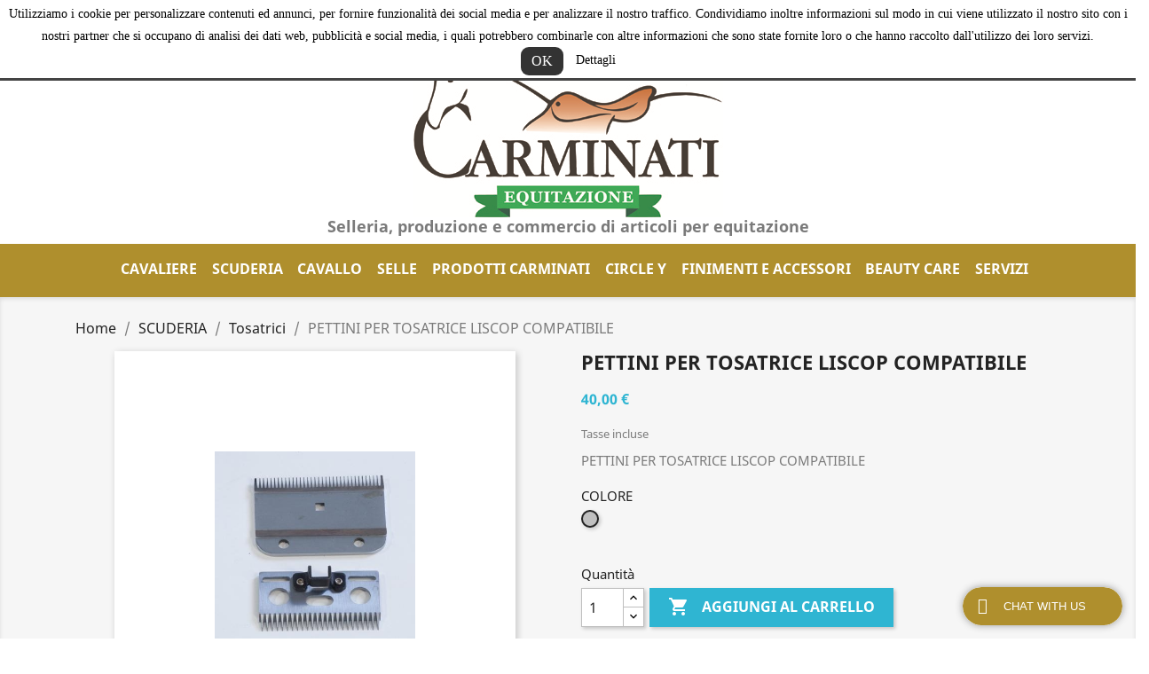

--- FILE ---
content_type: text/html; charset=utf-8
request_url: https://selleriaequitazione.com/tosatrici/3332-pettini-per-tosatrice-liscop-compatibile.html
body_size: 21110
content:
<!doctype html>
<html lang="it">

  <head>
    
      
  <meta charset="utf-8">


  <meta http-equiv="x-ua-compatible" content="ie=edge">



  <link rel="canonical" href="https://selleriaequitazione.com/tosatrici/3332-pettini-per-tosatrice-liscop-compatibile.html">

  <title>PETTINI PER TOSATRICE LISCOP COMPATIBILE COLORE GRIGIO</title>
  <meta name="description" content="PETTINI PER TOSATRICE LISCOP COMPATIBILE">
  <meta name="keywords" content="PETTINI PER TOSATRICE LISCOP COMPATIBILE,selleria,equitazione,tosoni,tombini,bresciani,mascheroni,carminati,myselleria,cavallo,articoli equitazione,horse green,SELLE,tosatrici">
      
        



  <meta name="viewport" content="width=device-width, initial-scale=1">



  <link rel="icon" type="image/vnd.microsoft.icon" href="https://selleriaequitazione.com/img/favicon.ico?1646295814">
  <link rel="shortcut icon" type="image/x-icon" href="https://selleriaequitazione.com/img/favicon.ico?1646295814">



    <link rel="stylesheet" href="https://selleriaequitazione.com/themes/classic/assets/css/theme.css" type="text/css" media="all">
  <link rel="stylesheet" href="https://selleriaequitazione.com/modules/blockreassurance/views/dist/front.css" type="text/css" media="all">
  <link rel="stylesheet" href="https://selleriaequitazione.com/modules/ps_socialfollow/views/css/ps_socialfollow.css" type="text/css" media="all">
  <link rel="stylesheet" href="https://selleriaequitazione.com/modules/paypal/views/css/paypal_fo.css" type="text/css" media="all">
  <link rel="stylesheet" href="https://selleriaequitazione.com/modules/bacookielawinfo/views/css/style_frontend.css" type="text/css" media="all">
  <link rel="stylesheet" href="https://selleriaequitazione.com/modules/bacookielawinfo/views/css/font-awesome/css/font-awesome.min.css" type="text/css" media="all">
  <link rel="stylesheet" href="https://selleriaequitazione.com/modules/productcomments/views/css/productcomments.css" type="text/css" media="all">
  <link rel="stylesheet" href="https://selleriaequitazione.com/modules/ets_livechat/views/css/font-awesome.css" type="text/css" media="all">
  <link rel="stylesheet" href="https://selleriaequitazione.com/modules/ets_livechat/views/css/livechat.css" type="text/css" media="all">
  <link rel="stylesheet" href="https://selleriaequitazione.com/modules/ets_livechat/views/css/my_account.css" type="text/css" media="all">
  <link rel="stylesheet" href="https://selleriaequitazione.com/modules/sumuppaymentgateway//views/css/sumup_front.css" type="text/css" media="all">
  <link rel="stylesheet" href="https://selleriaequitazione.com/js/jquery/ui/themes/base/minified/jquery-ui.min.css" type="text/css" media="all">
  <link rel="stylesheet" href="https://selleriaequitazione.com/js/jquery/ui/themes/base/minified/jquery.ui.theme.min.css" type="text/css" media="all">
  <link rel="stylesheet" href="https://selleriaequitazione.com/js/jquery/plugins/growl/jquery.growl.css" type="text/css" media="all">
  <link rel="stylesheet" href="https://selleriaequitazione.com/modules/ps_imageslider/css/homeslider.css" type="text/css" media="all">
  <link rel="stylesheet" href="https://selleriaequitazione.com/themes/classic/assets/css/custom.css" type="text/css" media="all">




  

  <script type="text/javascript">
        var prestashop = {"cart":{"products":[],"totals":{"total":{"type":"total","label":"Totale","amount":0,"value":"0,00\u00a0\u20ac"},"total_including_tax":{"type":"total","label":"Totale (tasse incl.)","amount":0,"value":"0,00\u00a0\u20ac"},"total_excluding_tax":{"type":"total","label":"Totale (tasse escl.)","amount":0,"value":"0,00\u00a0\u20ac"}},"subtotals":{"products":{"type":"products","label":"Totale parziale","amount":0,"value":"0,00\u00a0\u20ac"},"discounts":null,"shipping":{"type":"shipping","label":"Spedizione","amount":0,"value":""},"tax":null},"products_count":0,"summary_string":"0 articoli","vouchers":{"allowed":0,"added":[]},"discounts":[],"minimalPurchase":0,"minimalPurchaseRequired":""},"currency":{"name":"Euro","iso_code":"EUR","iso_code_num":"978","sign":"\u20ac"},"customer":{"lastname":null,"firstname":null,"email":null,"birthday":null,"newsletter":null,"newsletter_date_add":null,"optin":null,"website":null,"company":null,"siret":null,"ape":null,"is_logged":false,"gender":{"type":null,"name":null},"addresses":[]},"language":{"name":"Italiano (Italian)","iso_code":"it","locale":"it-IT","language_code":"it","is_rtl":"0","date_format_lite":"d\/m\/Y","date_format_full":"d\/m\/Y H:i:s","id":1},"page":{"title":"","canonical":null,"meta":{"title":"PETTINI PER TOSATRICE LISCOP COMPATIBILE COLORE GRIGIO","description":"PETTINI PER TOSATRICE LISCOP COMPATIBILE","keywords":"PETTINI PER TOSATRICE LISCOP COMPATIBILE,selleria,equitazione,tosoni,tombini,bresciani,mascheroni,carminati,myselleria,cavallo,articoli equitazione,horse green,SELLE,tosatrici","robots":"index"},"page_name":"product","body_classes":{"lang-it":true,"lang-rtl":false,"country-IT":true,"currency-EUR":true,"layout-full-width":true,"page-product":true,"tax-display-enabled":true,"product-id-3332":true,"product-PETTINI PER TOSATRICE LISCOP COMPATIBILE":true,"product-id-category-365":true,"product-id-manufacturer-0":true,"product-id-supplier-0":true,"product-available-for-order":true},"admin_notifications":[]},"shop":{"name":"Carminati Equitazione Selleria","logo":"https:\/\/selleriaequitazione.com\/img\/carminati-logo-1645534726.jpg","stores_icon":"https:\/\/selleriaequitazione.com\/img\/logo_stores.png","favicon":"https:\/\/selleriaequitazione.com\/img\/favicon.ico"},"urls":{"base_url":"https:\/\/selleriaequitazione.com\/","current_url":"https:\/\/selleriaequitazione.com\/tosatrici\/3332-pettini-per-tosatrice-liscop-compatibile.html","shop_domain_url":"https:\/\/selleriaequitazione.com","img_ps_url":"https:\/\/selleriaequitazione.com\/img\/","img_cat_url":"https:\/\/selleriaequitazione.com\/img\/c\/","img_lang_url":"https:\/\/selleriaequitazione.com\/img\/l\/","img_prod_url":"https:\/\/selleriaequitazione.com\/img\/p\/","img_manu_url":"https:\/\/selleriaequitazione.com\/img\/m\/","img_sup_url":"https:\/\/selleriaequitazione.com\/img\/su\/","img_ship_url":"https:\/\/selleriaequitazione.com\/img\/s\/","img_store_url":"https:\/\/selleriaequitazione.com\/img\/st\/","img_col_url":"https:\/\/selleriaequitazione.com\/img\/co\/","img_url":"https:\/\/selleriaequitazione.com\/themes\/classic\/assets\/img\/","css_url":"https:\/\/selleriaequitazione.com\/themes\/classic\/assets\/css\/","js_url":"https:\/\/selleriaequitazione.com\/themes\/classic\/assets\/js\/","pic_url":"https:\/\/selleriaequitazione.com\/upload\/","pages":{"address":"https:\/\/selleriaequitazione.com\/indirizzo","addresses":"https:\/\/selleriaequitazione.com\/indirizzi","authentication":"https:\/\/selleriaequitazione.com\/login","cart":"https:\/\/selleriaequitazione.com\/carrello","category":"https:\/\/selleriaequitazione.com\/index.php?controller=category","cms":"https:\/\/selleriaequitazione.com\/index.php?controller=cms","contact":"https:\/\/selleriaequitazione.com\/contattaci","discount":"https:\/\/selleriaequitazione.com\/buoni-sconto","guest_tracking":"https:\/\/selleriaequitazione.com\/tracciatura-ospite","history":"https:\/\/selleriaequitazione.com\/cronologia-ordini","identity":"https:\/\/selleriaequitazione.com\/dati-personali","index":"https:\/\/selleriaequitazione.com\/","my_account":"https:\/\/selleriaequitazione.com\/account","order_confirmation":"https:\/\/selleriaequitazione.com\/conferma-ordine","order_detail":"https:\/\/selleriaequitazione.com\/index.php?controller=order-detail","order_follow":"https:\/\/selleriaequitazione.com\/segui-ordine","order":"https:\/\/selleriaequitazione.com\/ordine","order_return":"https:\/\/selleriaequitazione.com\/index.php?controller=order-return","order_slip":"https:\/\/selleriaequitazione.com\/buono-ordine","pagenotfound":"https:\/\/selleriaequitazione.com\/pagina-non-trovata","password":"https:\/\/selleriaequitazione.com\/recupero-password","pdf_invoice":"https:\/\/selleriaequitazione.com\/index.php?controller=pdf-invoice","pdf_order_return":"https:\/\/selleriaequitazione.com\/index.php?controller=pdf-order-return","pdf_order_slip":"https:\/\/selleriaequitazione.com\/index.php?controller=pdf-order-slip","prices_drop":"https:\/\/selleriaequitazione.com\/offerte","product":"https:\/\/selleriaequitazione.com\/index.php?controller=product","search":"https:\/\/selleriaequitazione.com\/ricerca","sitemap":"https:\/\/selleriaequitazione.com\/Mappa del sito","stores":"https:\/\/selleriaequitazione.com\/negozi","supplier":"https:\/\/selleriaequitazione.com\/fornitori","register":"https:\/\/selleriaequitazione.com\/login?create_account=1","order_login":"https:\/\/selleriaequitazione.com\/ordine?login=1"},"alternative_langs":[],"theme_assets":"\/themes\/classic\/assets\/","actions":{"logout":"https:\/\/selleriaequitazione.com\/?mylogout="},"no_picture_image":{"bySize":{"small_default":{"url":"https:\/\/selleriaequitazione.com\/img\/p\/it-default-small_default.jpg","width":98,"height":98},"cart_default":{"url":"https:\/\/selleriaequitazione.com\/img\/p\/it-default-cart_default.jpg","width":125,"height":125},"home_default":{"url":"https:\/\/selleriaequitazione.com\/img\/p\/it-default-home_default.jpg","width":250,"height":250},"medium_default":{"url":"https:\/\/selleriaequitazione.com\/img\/p\/it-default-medium_default.jpg","width":452,"height":452},"large_default":{"url":"https:\/\/selleriaequitazione.com\/img\/p\/it-default-large_default.jpg","width":800,"height":800}},"small":{"url":"https:\/\/selleriaequitazione.com\/img\/p\/it-default-small_default.jpg","width":98,"height":98},"medium":{"url":"https:\/\/selleriaequitazione.com\/img\/p\/it-default-home_default.jpg","width":250,"height":250},"large":{"url":"https:\/\/selleriaequitazione.com\/img\/p\/it-default-large_default.jpg","width":800,"height":800},"legend":""}},"configuration":{"display_taxes_label":true,"display_prices_tax_incl":true,"is_catalog":false,"show_prices":true,"opt_in":{"partner":false},"quantity_discount":{"type":"price","label":"Prezzo unitario"},"voucher_enabled":0,"return_enabled":0},"field_required":[],"breadcrumb":{"links":[{"title":"Home","url":"https:\/\/selleriaequitazione.com\/"},{"title":"SCUDERIA","url":"https:\/\/selleriaequitazione.com\/353-scuderia"},{"title":"Tosatrici","url":"https:\/\/selleriaequitazione.com\/365-tosatrici"},{"title":"PETTINI PER TOSATRICE LISCOP COMPATIBILE","url":"https:\/\/selleriaequitazione.com\/tosatrici\/3332-pettini-per-tosatrice-liscop-compatibile.html"}],"count":4},"link":{"protocol_link":"https:\/\/","protocol_content":"https:\/\/"},"time":1768748733,"static_token":"ca949e440ccb283a24f48abbe70acca5","token":"d18bbadc8fdd151de3bca33a502058f4","debug":false};
        var prestashopFacebookAjaxController = "https:\/\/selleriaequitazione.com\/module\/ps_facebook\/Ajax";
        var psemailsubscription_subscription = "https:\/\/selleriaequitazione.com\/module\/ps_emailsubscription\/subscription";
        var psr_icon_color = "#6E2808";
      </script>



  <!--Modules BA EU Cookie Law-->
<style type="text/css">
	
	#ba_eu_cookie_law{
		background:#FFFFFF;
		border-bottom-color:#444444 !important;
		border-bottom-style:solid;
	}
	#ba_eu_cookie_law .ba_eu_cookie_law_text{
		color:#000000;
	}
	#ba_eu_cookie_accept{
		color:#FFFFFF;
		background:#333333;	}
	#ba_eu_cookie_more_info{
		color:#000000;
			}
	#ba_eu_cookie_accept:hover{
		color:#CCCCCC;
	}
	#ba_eu_cookie_more_info:hover{
		color:#CCCCCC;
	}
	</style>
<script language="javascript" type="text/javascript">
	window.onload = function(){
		if(1 == 3 && getCookie('ba_eu_cookie_law') == 1){
			jQuery(".ba_popup_cookie").hide();
			jQuery(".ba_popup_cookie").css("width","0");
			jQuery(".ba_popup_cookie").css("height","0");
		}
		if(getCookie('ba_eu_cookie_law') != 1){
			if(1 == 1 && 1==1){
				jQuery("#ba_eu_cookie_law").slideDown();
			}else if(1 == 1 && 1==2){
				jQuery("#ba_eu_cookie_law").slideDown();
			}else{
				jQuery("#ba_eu_cookie_law").show();
			}
		}
		jQuery("#ba_eu_cookie_accept").click(function(){
			if(1==1){
				jQuery("#ba_eu_cookie_law").hide();
			}else if(1==2){
				window.close();
				window.open('index.php');
			}else if(N=="Y"){
				window.open('index.php');
			}
			jQuery(".ba_popup_cookie").hide();
			setCookie("ba_eu_cookie_law", "1", 365);
		});
		if("N"=="Y" && 1 <=2){
			setTimeout(function(){
				if(1==1){
					jQuery("#ba_eu_cookie_law").slideUp();
					
				}else{
					jQuery("#ba_eu_cookie_law").hide();
					
				}
			}, 3000);
		}
		
		$(document).ready(function(){
			if($(window).scrollTop()==0 && 1 <=2){
				jQuery(window).scroll(function() {
					if("N"=="Y"){
						// console.log($(window).scrollTop());
						if(1==1){
							// alert('a');
							jQuery("#ba_eu_cookie_law").slideUp();
							
						}else{
							jQuery("#ba_eu_cookie_law").hide();
							
						}
					}
				});
			}
		});
		
		if("Y"=="Y"){
			jQuery("#ba_eu_cookie_law").css("border-width","3px");
			
		}
		if(1==3){
			jQuery(".ba_popup_cookie").show();
			jQuery("#ba_eu_cookie_law .fa-times-circle-o").show();
			var widthBody = jQuery(window).width();
			var heightBody = jQuery(window).height();
			jQuery('#ba_eu_cookie_law').css({ 'width':'80%','overflow':'inherit'});
			var widthPopupCookie = jQuery('#ba_eu_cookie_law').width();
			var heightPopupCookie = jQuery('#ba_eu_cookie_law').height();
			var MarginLeft = ((widthBody - widthPopupCookie)/2);
			var MarginTop = ((heightBody - heightPopupCookie)/2);
			jQuery('#ba_eu_cookie_law').css({ "top":(MarginTop-40)+"px","left":MarginLeft+"px" });
		}
		jQuery('.ba_popup_cookie').click(function(){
			jQuery(this).hide();
			jQuery("#ba_eu_cookie_law").hide();
		});
		jQuery("#ba_eu_cookie_law .fa-times-circle-o").click(function(){
			jQuery(this).hide();
			jQuery('.ba_popup_cookie').hide();
			jQuery("#ba_eu_cookie_law").hide();
		});
		function setCookie(cname, cvalue, exdays) {
			var d = new Date();
			d.setTime(d.getTime() + (exdays*24*60*60*1000));
			var expires = "expires="+d.toUTCString();
			document.cookie = cname + "=" + cvalue + "; " + expires;
		}
		function getCookie(cname) {
			var name = cname + "=";
			var ca = document.cookie.split(';');
			for(var i=0; i<ca.length; i++) {
				var c = ca[i];
				while (c.charAt(0)==' ') c = c.substring(1);
				if (c.indexOf(name) == 0) return c.substring(name.length,c.length);
			}
			return "";
		}
	}
</script>
<div id="ba_eu_cookie_law" class="show_in_header">
	<div class="ba_eu_cookie_law_button">
		<div class="ba_eu_cookie_law_text" style="display:block;line-height:25px;">
			Utilizziamo i cookie per personalizzare contenuti ed annunci, per fornire funzionalità dei social media e per analizzare il nostro traffico. Condividiamo inoltre informazioni sul modo in cui viene utilizzato il nostro sito con i nostri partner che si occupano di analisi dei dati web, pubblicità e social media, i quali potrebbero combinarle con altre informazioni che sono state fornite loro o che hanno raccolto dall&#039;utilizzo dei loro servizi. 		</div>
		<span class="ba_eu_cookie_law_text" style="line-height:17px;">
			<a href="javascript:void(0)" name="acceptSubmit" id="ba_eu_cookie_accept" class="btn btn-default">OK</a>
			<a href="content/7-privacy-policy" target="" name="moreInfoSubmit" id="ba_eu_cookie_more_info" class="">Dettagli</a>
		</span>
		
	</div>
	<i class="fa fa-times-circle-o icon-remove-circle"></i>
</div>
<div class="ba_popup_cookie"></div><script type="text/javascript">
            var ETS_LC_DISPLAY_COMPANY_INFO = 0;
            var ETS_LC_AVATAR_IMAGE_TYPE = 'rounded';
            var ETS_LC_TEXT_SEND = 'Invia';
            var ETS_LC_TEXT_BUTTON_EDIT = 'Modifica';
            var ETS_LC_TEXT_SEND_OffLINE = 'in questo momento non siamo online, lascia un messaggio';
            var ETS_LC_TEXT_SEND_START_CHAT = 'Avvia la chat';
            var ETS_DISPLAY_SEND_BUTTON = 1;
            var ETS_LC_DISPLAY_REQUIRED_FIELDS = 0;
            var ETS_LC_DISPLAY_RATING = 1;
            var ETS_LC_DISPLAY_TIME = 1;
            var ETS_LC_ENABLE_EDIT_MESSAGE = 1;
            var ETS_LC_ENABLE_DELETE_MESSAGE = 1;
            var ETS_LC_MSG_COUNT = 10;
            var ETS_LC_ENTER_TO_SEND = 1;
            var ETS_LC_STAFF_ACCEPT = 1;
            var ETS_LC_SEND_FILE = 0;
            var ETS_LC_MAX_FILE_MS = 8;
            var ETS_LC_NUMBER_FILE_MS = 100;
            var ETS_LC_UPDATE_CONTACT_INFO = 1;
            var ETS_CENTAINT_TIME_SEND_EMAIL = 1;
            var ETS_LC_AUTO_OPEN = 0;
            var ETS_LC_AUTO_OPEN_CHATBOX_DELAY = 10;
            var ETS_LC_AUTO_OPEN_ONLINE_ONLY = 1;
            var ETS_LC_TIME_OUT = 3000;
            var ETS_LC_AUTO_FRONTEND_SPEED = 1;
            var ETS_LC_TIME_OUT_BACK_END = 3000;
            var ETS_LC_AUTO_BACKEND_SPEED = 1;
            var ETS_LC_ONLINE_TIMEOUT = 10;
            var ETS_LC_ENDCHAT_AUTO = 60;
            var ETS_LC_TIME_WAIT = 5;
            var ETS_LC_USE_SOUND_BACKEND = 1;
            var ETS_LC_USE_SOUND_FONTEND = 1;
            var ETS_ENABLE_PRE_MADE_MESSAGE = 0;
            var ETS_LIVECHAT_ADMIN_DE = 1;
            var ETS_LIVECHAT_ADMIN_OLD = 1;
            var ETS_ENABLE_AUTO_REPLY = 0;
            var ETS_LC_URL_AJAX = 'https://selleriaequitazione.com/module/ets_livechat/ajax?token=fe9fc289c3ff0af142b6d3bead98a923';
            var ETS_LC_URL_OAUTH = 'https://selleriaequitazione.com/module/ets_livechat/oauth';
        var isRequestAjax ='0';
</script>
<script type="text/javascript">
    var delete_text= "Elimina";
    var edit_text= "Modifica";
    var edited_text ="Edited";
    var edited_at_text ="Edited at:";
    var editing_text ="Editing";
    var online_text ="Online";
    var busy_text ="Busy";
    var invisible_text ="Offline";
    var offline_text ="Offline";
    var disable_sound_text ="Disable sound";
    var enable_sound_text ="Enable sound";
    var maximize_text ="Maximize";
    var minimize_text ="Minimize";
    var text_admin_busy="Sorry. All staffs are busy at the moment. Please come back later or";
    var text_customer_end_chat ="Click here to end chat";
    var ets_livechat_invalid_file ="File upload is invalid";
    var invalid_file_max_size ="Attachment size exceeds the allowable limit.";
    var uploading ="Uploading...";
    var show_text = "Show chat window";
</script><script async src="https://www.googletagmanager.com/gtag/js?id=UA-7413071-19"></script>
<script>
  window.dataLayer = window.dataLayer || [];
  function gtag(){dataLayer.push(arguments);}
  gtag('js', new Date());
  gtag(
    'config',
    'UA-7413071-19',
    {
      'debug_mode':false
      , 'anonymize_ip': true                }
  );
</script>






    
  <meta property="og:type" content="product">
  <meta property="og:url" content="https://selleriaequitazione.com/tosatrici/3332-pettini-per-tosatrice-liscop-compatibile.html">
  <meta property="og:title" content="PETTINI PER TOSATRICE LISCOP COMPATIBILE COLORE GRIGIO">
  <meta property="og:site_name" content="Carminati Equitazione Selleria">
  <meta property="og:description" content="PETTINI PER TOSATRICE LISCOP COMPATIBILE">
  <meta property="og:image" content="https://selleriaequitazione.com/3714-large_default/pettini-per-tosatrice-liscop-compatibile.jpg">
      <meta property="product:pretax_price:amount" content="32.786885">
    <meta property="product:pretax_price:currency" content="EUR">
    <meta property="product:price:amount" content="40">
    <meta property="product:price:currency" content="EUR">
    
  </head>

  <body id="product" class="lang-it country-it currency-eur layout-full-width page-product tax-display-enabled product-id-3332 product-pettini-per-tosatrice-liscop-compatibile product-id-category-365 product-id-manufacturer-0 product-id-supplier-0 product-available-for-order">

    
      
    

    <main>
      
              

      <header id="header">
        
          
  <div class="header-banner">
    
  </div>



  <nav class="header-nav">
    <div class="container">
      <div class="row">
        <div class="hidden-sm-down">
          <div class="col-md-5 col-xs-12">
            
          </div>
          <div class="col-md-7 right-nav">
              <!-- Block search module TOP -->
<div id="search_widget" class="search-widget" data-search-controller-url="//selleriaequitazione.com/ricerca">
	<form method="get" action="//selleriaequitazione.com/ricerca">
		<input type="hidden" name="controller" value="search">
		<input type="text" name="s" value="" placeholder="Cerca nel catalogo" aria-label="Cerca">
		<button type="submit">
			<i class="material-icons search">&#xE8B6;</i>
      <span class="hidden-xl-down">Cerca</span>
		</button>
	</form>
</div>
<!-- /Block search module TOP -->
<div id="_desktop_user_info">
  <div class="user-info">
          <a
        href="https://selleriaequitazione.com/account"
        title="Accedi al tuo account cliente"
        rel="nofollow"
      >
        <i class="material-icons">&#xE7FF;</i>
        <span class="hidden-sm-down">Accedi</span>
      </a>
      </div>
</div>
<div id="_desktop_cart">
  <div class="blockcart cart-preview inactive" data-refresh-url="//selleriaequitazione.com/module/ps_shoppingcart/ajax">
    <div class="header">
              <i class="material-icons shopping-cart">shopping_cart</i>
        <span class="hidden-sm-down">Carrello</span>
        <span class="cart-products-count">(0)</span>
          </div>
  </div>
</div>

          </div>
        </div>
        <div class="hidden-md-up text-sm-center mobile">
          <div class="float-xs-left" id="menu-icon">
            <i class="material-icons d-inline">&#xE5D2;</i>
          </div>
          <div class="float-xs-right" id="_mobile_cart"></div>
          <div class="float-xs-right" id="_mobile_user_info"></div>
          <div class="top-logo" id="_mobile_logo"></div>
          <div class="clearfix"></div>
        </div>
      </div>
    </div>
  </nav>



  <div class="header-top">
    <div class="container">
       <div class="row">
        <div class="col-md-2 hidden-sm-down" id="_desktop_logo">
                            <a href="https://selleriaequitazione.com/">
                  <img class="logo img-responsive" src="https://selleriaequitazione.com/img/carminati-logo-1645534726.jpg" alt="Carminati Equitazione Selleria">
                </a>
                    </div>
        <div class="col-md-10 col-sm-12 position-static">
          

<div class="menu js-top-menu position-static hidden-sm-down" id="_desktop_top_menu">
    
          <ul class="top-menu" id="top-menu" data-depth="0">
                    <li class="category" id="category-320">
                          <a
                class="dropdown-item"
                href="https://selleriaequitazione.com/320-cavaliere" data-depth="0"
                              >
                                                                      <span class="float-xs-right hidden-md-up">
                    <span data-target="#top_sub_menu_88985" data-toggle="collapse" class="navbar-toggler collapse-icons">
                      <i class="material-icons add">&#xE313;</i>
                      <i class="material-icons remove">&#xE316;</i>
                    </span>
                  </span>
                                CAVALIERE
              </a>
                            <div  class="popover sub-menu js-sub-menu collapse" id="top_sub_menu_88985">
                
          <ul class="top-menu"  data-depth="1">
                    <li class="category" id="category-321">
                          <a
                class="dropdown-item dropdown-submenu"
                href="https://selleriaequitazione.com/321-abbigliamento-western" data-depth="1"
                              >
                                                                      <span class="float-xs-right hidden-md-up">
                    <span data-target="#top_sub_menu_16723" data-toggle="collapse" class="navbar-toggler collapse-icons">
                      <i class="material-icons add">&#xE313;</i>
                      <i class="material-icons remove">&#xE316;</i>
                    </span>
                  </span>
                                Abbigliamento western
              </a>
                            <div  class="collapse" id="top_sub_menu_16723">
                
          <ul class="top-menu"  data-depth="2">
                    <li class="category" id="category-322">
                          <a
                class="dropdown-item"
                href="https://selleriaequitazione.com/322-cappelli" data-depth="2"
                              >
                                Cappelli
              </a>
                          </li>
                    <li class="category" id="category-323">
                          <a
                class="dropdown-item"
                href="https://selleriaequitazione.com/323-stivali" data-depth="2"
                              >
                                Stivali
              </a>
                          </li>
                    <li class="category" id="category-324">
                          <a
                class="dropdown-item"
                href="https://selleriaequitazione.com/324-jeans" data-depth="2"
                              >
                                Jeans
              </a>
                          </li>
                    <li class="category" id="category-325">
                          <a
                class="dropdown-item"
                href="https://selleriaequitazione.com/325-cinture" data-depth="2"
                              >
                                Cinture
              </a>
                          </li>
                    <li class="category" id="category-328">
                          <a
                class="dropdown-item"
                href="https://selleriaequitazione.com/328-fibbie-per-cinture" data-depth="2"
                              >
                                Fibbie per Cinture
              </a>
                          </li>
                    <li class="category" id="category-326">
                          <a
                class="dropdown-item"
                href="https://selleriaequitazione.com/326-cinturini-da-speroni" data-depth="2"
                              >
                                Cinturini da Speroni
              </a>
                          </li>
                    <li class="category" id="category-332">
                          <a
                class="dropdown-item"
                href="https://selleriaequitazione.com/332-speroni" data-depth="2"
                              >
                                Speroni
              </a>
                          </li>
                    <li class="category" id="category-327">
                          <a
                class="dropdown-item"
                href="https://selleriaequitazione.com/327-guanti" data-depth="2"
                              >
                                Guanti
              </a>
                          </li>
                    <li class="category" id="category-329">
                          <a
                class="dropdown-item"
                href="https://selleriaequitazione.com/329-camice" data-depth="2"
                              >
                                Camice
              </a>
                          </li>
                    <li class="category" id="category-330">
                          <a
                class="dropdown-item"
                href="https://selleriaequitazione.com/330-bolo" data-depth="2"
                              >
                                Bolo
              </a>
                          </li>
                    <li class="category" id="category-331">
                          <a
                class="dropdown-item"
                href="https://selleriaequitazione.com/331-ceps-in-pelle" data-depth="2"
                              >
                                CEPS in Pelle
              </a>
                          </li>
                    <li class="category" id="category-333">
                          <a
                class="dropdown-item"
                href="https://selleriaequitazione.com/333-giacconi" data-depth="2"
                              >
                                Giacconi
              </a>
                          </li>
              </ul>
    
              </div>
                          </li>
                    <li class="category" id="category-334">
                          <a
                class="dropdown-item dropdown-submenu"
                href="https://selleriaequitazione.com/334-abbigliamento-inglese" data-depth="1"
                              >
                                                                      <span class="float-xs-right hidden-md-up">
                    <span data-target="#top_sub_menu_53053" data-toggle="collapse" class="navbar-toggler collapse-icons">
                      <i class="material-icons add">&#xE313;</i>
                      <i class="material-icons remove">&#xE316;</i>
                    </span>
                  </span>
                                Abbigliamento Inglese
              </a>
                            <div  class="collapse" id="top_sub_menu_53053">
                
          <ul class="top-menu"  data-depth="2">
                    <li class="category" id="category-335">
                          <a
                class="dropdown-item"
                href="https://selleriaequitazione.com/335-cravatteplastonreti-capelli" data-depth="2"
                              >
                                Cravatte_Plaston_Reti capelli
              </a>
                          </li>
                    <li class="category" id="category-336">
                          <a
                class="dropdown-item"
                href="https://selleriaequitazione.com/336-giacche-da-concorso" data-depth="2"
                              >
                                Giacche da Concorso
              </a>
                          </li>
                    <li class="category" id="category-337">
                          <a
                class="dropdown-item"
                href="https://selleriaequitazione.com/337-cavalleria-toscana-fise" data-depth="2"
                              >
                                CAVALLERIA TOSCANA FISE
              </a>
                          </li>
                    <li class="category" id="category-338">
                          <a
                class="dropdown-item"
                href="https://selleriaequitazione.com/338-maglioni--coppole--" data-depth="2"
                              >
                                Maglioni - Coppole - 
              </a>
                          </li>
                    <li class="category" id="category-345">
                          <a
                class="dropdown-item"
                href="https://selleriaequitazione.com/345-caschi" data-depth="2"
                              >
                                Caschi
              </a>
                          </li>
                    <li class="category" id="category-339">
                          <a
                class="dropdown-item"
                href="https://selleriaequitazione.com/339-camice" data-depth="2"
                              >
                                Camice
              </a>
                          </li>
                    <li class="category" id="category-340">
                          <a
                class="dropdown-item"
                href="https://selleriaequitazione.com/340-polo-e-tshirt" data-depth="2"
                              >
                                Polo e t-shirt
              </a>
                          </li>
                    <li class="category" id="category-341">
                          <a
                class="dropdown-item"
                href="https://selleriaequitazione.com/341-cinture" data-depth="2"
                              >
                                Cinture
              </a>
                          </li>
                    <li class="category" id="category-344">
                          <a
                class="dropdown-item"
                href="https://selleriaequitazione.com/344-guanti" data-depth="2"
                              >
                                Guanti
              </a>
                          </li>
                    <li class="category" id="category-479">
                          <a
                class="dropdown-item"
                href="https://selleriaequitazione.com/479-airbag" data-depth="2"
                              >
                                AIRBAG
              </a>
                          </li>
                    <li class="category" id="category-342">
                          <a
                class="dropdown-item"
                href="https://selleriaequitazione.com/342-pantaloni" data-depth="2"
                              >
                                Pantaloni
              </a>
                          </li>
                    <li class="category" id="category-343">
                          <a
                class="dropdown-item"
                href="https://selleriaequitazione.com/343-calze" data-depth="2"
                              >
                                Calze
              </a>
                          </li>
                    <li class="category" id="category-346">
                          <a
                class="dropdown-item"
                href="https://selleriaequitazione.com/346-stivali-e-stivaletti" data-depth="2"
                              >
                                Stivali e Stivaletti
              </a>
                          </li>
                    <li class="category" id="category-347">
                          <a
                class="dropdown-item"
                href="https://selleriaequitazione.com/347-ghette" data-depth="2"
                              >
                                Ghette
              </a>
                          </li>
                    <li class="category" id="category-350">
                          <a
                class="dropdown-item"
                href="https://selleriaequitazione.com/350-speroni" data-depth="2"
                              >
                                Speroni
              </a>
                          </li>
                    <li class="category" id="category-348">
                          <a
                class="dropdown-item"
                href="https://selleriaequitazione.com/348-capi-spalla-estivi" data-depth="2"
                              >
                                Capi Spalla Estivi
              </a>
                          </li>
                    <li class="category" id="category-349">
                          <a
                class="dropdown-item"
                href="https://selleriaequitazione.com/349-capi-spalla-invernali" data-depth="2"
                              >
                                Capi Spalla Invernali
              </a>
                          </li>
                    <li class="category" id="category-351">
                          <a
                class="dropdown-item"
                href="https://selleriaequitazione.com/351-giubprotettivi-e-salvaschiena" data-depth="2"
                              >
                                Giub.protettivi e salvaschiena
              </a>
                          </li>
                    <li class="category" id="category-352">
                          <a
                class="dropdown-item"
                href="https://selleriaequitazione.com/352-accessori-da-concorso" data-depth="2"
                              >
                                Accessori da concorso
              </a>
                          </li>
              </ul>
    
              </div>
                          </li>
              </ul>
    
              </div>
                          </li>
                    <li class="category" id="category-353">
                          <a
                class="dropdown-item"
                href="https://selleriaequitazione.com/353-scuderia" data-depth="0"
                              >
                                                                      <span class="float-xs-right hidden-md-up">
                    <span data-target="#top_sub_menu_43282" data-toggle="collapse" class="navbar-toggler collapse-icons">
                      <i class="material-icons add">&#xE313;</i>
                      <i class="material-icons remove">&#xE316;</i>
                    </span>
                  </span>
                                SCUDERIA
              </a>
                            <div  class="popover sub-menu js-sub-menu collapse" id="top_sub_menu_43282">
                
          <ul class="top-menu"  data-depth="1">
                    <li class="category" id="category-355">
                          <a
                class="dropdown-item dropdown-submenu"
                href="https://selleriaequitazione.com/355-barbozzali" data-depth="1"
                              >
                                Barbozzali
              </a>
                          </li>
                    <li class="category" id="category-358">
                          <a
                class="dropdown-item dropdown-submenu"
                href="https://selleriaequitazione.com/358-bauli" data-depth="1"
                              >
                                Bauli
              </a>
                          </li>
                    <li class="category" id="category-359">
                          <a
                class="dropdown-item dropdown-submenu"
                href="https://selleriaequitazione.com/359-lazzi" data-depth="1"
                              >
                                Lazzi
              </a>
                          </li>
                    <li class="category" id="category-362">
                          <a
                class="dropdown-item dropdown-submenu"
                href="https://selleriaequitazione.com/362-recinzioni-elettriche" data-depth="1"
                              >
                                Recinzioni elettriche
              </a>
                          </li>
                    <li class="category" id="category-363">
                          <a
                class="dropdown-item dropdown-submenu"
                href="https://selleriaequitazione.com/363-spazzolenettapiediasciugasudore" data-depth="1"
                              >
                                Spazzole_nettapiedi_asciugasudore
              </a>
                          </li>
                    <li class="category" id="category-360">
                          <a
                class="dropdown-item dropdown-submenu"
                href="https://selleriaequitazione.com/360-pettini" data-depth="1"
                              >
                                Pettini
              </a>
                          </li>
                    <li class="category" id="category-365">
                          <a
                class="dropdown-item dropdown-submenu"
                href="https://selleriaequitazione.com/365-tosatrici" data-depth="1"
                              >
                                Tosatrici
              </a>
                          </li>
                    <li class="category" id="category-366">
                          <a
                class="dropdown-item dropdown-submenu"
                href="https://selleriaequitazione.com/366-carrelli-per-sella" data-depth="1"
                              >
                                Carrelli per Sella
              </a>
                          </li>
                    <li class="category" id="category-367">
                          <a
                class="dropdown-item dropdown-submenu"
                href="https://selleriaequitazione.com/367-portasella" data-depth="1"
                              >
                                Portasella
              </a>
                          </li>
                    <li class="category" id="category-368">
                          <a
                class="dropdown-item dropdown-submenu"
                href="https://selleriaequitazione.com/368-portabriglia-e-altro" data-depth="1"
                              >
                                Portabriglia e altro
              </a>
                          </li>
                    <li class="category" id="category-356">
                          <a
                class="dropdown-item dropdown-submenu"
                href="https://selleriaequitazione.com/356-abbeveratoi" data-depth="1"
                              >
                                Abbeveratoi
              </a>
                          </li>
                    <li class="category" id="category-369">
                          <a
                class="dropdown-item dropdown-submenu"
                href="https://selleriaequitazione.com/369-forche" data-depth="1"
                              >
                                Forche
              </a>
                          </li>
                    <li class="category" id="category-357">
                          <a
                class="dropdown-item dropdown-submenu"
                href="https://selleriaequitazione.com/357-cariole" data-depth="1"
                              >
                                Cariole
              </a>
                          </li>
                    <li class="category" id="category-370">
                          <a
                class="dropdown-item dropdown-submenu"
                href="https://selleriaequitazione.com/370-mangiatoie-" data-depth="1"
                              >
                                Mangiatoie 
              </a>
                          </li>
                    <li class="category" id="category-371">
                          <a
                class="dropdown-item dropdown-submenu"
                href="https://selleriaequitazione.com/371-museruole" data-depth="1"
                              >
                                Museruole
              </a>
                          </li>
                    <li class="category" id="category-364">
                          <a
                class="dropdown-item dropdown-submenu"
                href="https://selleriaequitazione.com/364-scarpette" data-depth="1"
                              >
                                Scarpette
              </a>
                          </li>
                    <li class="category" id="category-372">
                          <a
                class="dropdown-item dropdown-submenu"
                href="https://selleriaequitazione.com/372-sacche" data-depth="1"
                              >
                                Sacche
              </a>
                          </li>
                    <li class="category" id="category-361">
                          <a
                class="dropdown-item dropdown-submenu"
                href="https://selleriaequitazione.com/361-mascalcia" data-depth="1"
                              >
                                Mascalcia
              </a>
                          </li>
                    <li class="category" id="category-354">
                          <a
                class="dropdown-item dropdown-submenu"
                href="https://selleriaequitazione.com/354-articoli-vari" data-depth="1"
                              >
                                Articoli vari
              </a>
                          </li>
              </ul>
    
              </div>
                          </li>
                    <li class="category" id="category-373">
                          <a
                class="dropdown-item"
                href="https://selleriaequitazione.com/373-cavallo" data-depth="0"
                              >
                                                                      <span class="float-xs-right hidden-md-up">
                    <span data-target="#top_sub_menu_66368" data-toggle="collapse" class="navbar-toggler collapse-icons">
                      <i class="material-icons add">&#xE313;</i>
                      <i class="material-icons remove">&#xE316;</i>
                    </span>
                  </span>
                                CAVALLO
              </a>
                            <div  class="popover sub-menu js-sub-menu collapse" id="top_sub_menu_66368">
                
          <ul class="top-menu"  data-depth="1">
                    <li class="category" id="category-374">
                          <a
                class="dropdown-item dropdown-submenu"
                href="https://selleriaequitazione.com/374-capezze" data-depth="1"
                              >
                                Capezze
              </a>
                          </li>
                    <li class="category" id="category-375">
                          <a
                class="dropdown-item dropdown-submenu"
                href="https://selleriaequitazione.com/375-lunghine" data-depth="1"
                              >
                                Lunghine
              </a>
                          </li>
                    <li class="category" id="category-376">
                          <a
                class="dropdown-item dropdown-submenu"
                href="https://selleriaequitazione.com/376-cuffie" data-depth="1"
                              >
                                Cuffie
              </a>
                          </li>
                    <li class="category" id="category-377">
                          <a
                class="dropdown-item dropdown-submenu"
                href="https://selleriaequitazione.com/377-cuffie-da-paddok" data-depth="1"
                              >
                                Cuffie da Paddok
              </a>
                          </li>
                    <li class="category" id="category-378">
                          <a
                class="dropdown-item dropdown-submenu"
                href="https://selleriaequitazione.com/378-borse-da-trekking" data-depth="1"
                              >
                                Borse da Trekking
              </a>
                          </li>
                    <li class="category" id="category-379">
                          <a
                class="dropdown-item dropdown-submenu"
                href="https://selleriaequitazione.com/379-copriseggio-e-coprisella" data-depth="1"
                              >
                                Copriseggio e Coprisella
              </a>
                          </li>
                    <li class="category" id="category-380">
                          <a
                class="dropdown-item dropdown-submenu"
                href="https://selleriaequitazione.com/380-martingale" data-depth="1"
                              >
                                Martingale
              </a>
                          </li>
                    <li class="category" id="category-381">
                          <a
                class="dropdown-item dropdown-submenu"
                href="https://selleriaequitazione.com/381-gogue-e-chambon" data-depth="1"
                              >
                                Gogue e Chambon
              </a>
                          </li>
                    <li class="category" id="category-382">
                          <a
                class="dropdown-item dropdown-submenu"
                href="https://selleriaequitazione.com/382-sottocoda" data-depth="1"
                              >
                                Sottocoda
              </a>
                          </li>
                    <li class="category" id="category-383">
                          <a
                class="dropdown-item dropdown-submenu"
                href="https://selleriaequitazione.com/383-sottopancia-western" data-depth="1"
                              >
                                Sottopancia Western
              </a>
                          </li>
                    <li class="category" id="category-384">
                          <a
                class="dropdown-item dropdown-submenu"
                href="https://selleriaequitazione.com/384-sottopancia-inglesi" data-depth="1"
                              >
                                Sottopancia Inglesi
              </a>
                          </li>
                    <li class="category" id="category-413">
                          <a
                class="dropdown-item dropdown-submenu"
                href="https://selleriaequitazione.com/413-coprisottopancia-" data-depth="1"
                              >
                                Coprisottopancia 
              </a>
                          </li>
                    <li class="category" id="category-385">
                          <a
                class="dropdown-item dropdown-submenu"
                href="https://selleriaequitazione.com/385-sottosella-inglesi" data-depth="1"
                              >
                                Sottosella Inglesi
              </a>
                          </li>
                    <li class="category" id="category-386">
                          <a
                class="dropdown-item dropdown-submenu"
                href="https://selleriaequitazione.com/386-sottosella-western" data-depth="1"
                              >
                                Sottosella Western
              </a>
                          </li>
                    <li class="category" id="category-387">
                          <a
                class="dropdown-item dropdown-submenu"
                href="https://selleriaequitazione.com/387-staffe-western" data-depth="1"
                              >
                                Staffe Western
              </a>
                          </li>
                    <li class="category" id="category-388">
                          <a
                class="dropdown-item dropdown-submenu"
                href="https://selleriaequitazione.com/388-staffe-inglesi" data-depth="1"
                              >
                                Staffe Inglesi
              </a>
                          </li>
                    <li class="category" id="category-389">
                          <a
                class="dropdown-item dropdown-submenu"
                href="https://selleriaequitazione.com/389-staffili" data-depth="1"
                              >
                                Staffili
              </a>
                          </li>
                    <li class="category" id="category-390">
                          <a
                class="dropdown-item dropdown-submenu"
                href="https://selleriaequitazione.com/390-coperte" data-depth="1"
                              >
                                                                      <span class="float-xs-right hidden-md-up">
                    <span data-target="#top_sub_menu_19622" data-toggle="collapse" class="navbar-toggler collapse-icons">
                      <i class="material-icons add">&#xE313;</i>
                      <i class="material-icons remove">&#xE316;</i>
                    </span>
                  </span>
                                Coperte
              </a>
                            <div  class="collapse" id="top_sub_menu_19622">
                
          <ul class="top-menu"  data-depth="2">
                    <li class="category" id="category-391">
                          <a
                class="dropdown-item"
                href="https://selleriaequitazione.com/391-coperte-da-box-e-passeggio" data-depth="2"
                              >
                                Coperte da box e passeggio
              </a>
                          </li>
                    <li class="category" id="category-392">
                          <a
                class="dropdown-item"
                href="https://selleriaequitazione.com/392-coperte-paddock" data-depth="2"
                              >
                                Coperte Paddock
              </a>
                          </li>
                    <li class="category" id="category-393">
                          <a
                class="dropdown-item"
                href="https://selleriaequitazione.com/393-coperte-western" data-depth="2"
                              >
                                Coperte Western
              </a>
                          </li>
              </ul>
    
              </div>
                          </li>
                    <li class="category" id="category-394">
                          <a
                class="dropdown-item dropdown-submenu"
                href="https://selleriaequitazione.com/394-briglieria" data-depth="1"
                              >
                                                                      <span class="float-xs-right hidden-md-up">
                    <span data-target="#top_sub_menu_40185" data-toggle="collapse" class="navbar-toggler collapse-icons">
                      <i class="material-icons add">&#xE313;</i>
                      <i class="material-icons remove">&#xE316;</i>
                    </span>
                  </span>
                                Briglieria
              </a>
                            <div  class="collapse" id="top_sub_menu_40185">
                
          <ul class="top-menu"  data-depth="2">
                    <li class="category" id="category-395">
                          <a
                class="dropdown-item"
                href="https://selleriaequitazione.com/395-briglie-inglesi" data-depth="2"
                              >
                                Briglie Inglesi
              </a>
                          </li>
                    <li class="category" id="category-396">
                          <a
                class="dropdown-item"
                href="https://selleriaequitazione.com/396-briglie-dressage" data-depth="2"
                              >
                                Briglie dressage
              </a>
                          </li>
                    <li class="category" id="category-397">
                          <a
                class="dropdown-item"
                href="https://selleriaequitazione.com/397-bosal-e-mecate" data-depth="2"
                              >
                                Bosal e Mecate
              </a>
                          </li>
                    <li class="category" id="category-398">
                          <a
                class="dropdown-item"
                href="https://selleriaequitazione.com/398-briglie-endurance" data-depth="2"
                              >
                                Briglie Endurance
              </a>
                          </li>
                    <li class="category" id="category-399">
                          <a
                class="dropdown-item"
                href="https://selleriaequitazione.com/399-briglie-trekking" data-depth="2"
                              >
                                Briglie Trekking
              </a>
                          </li>
                    <li class="category" id="category-400">
                          <a
                class="dropdown-item"
                href="https://selleriaequitazione.com/400-briglie-western" data-depth="2"
                              >
                                Briglie Western
              </a>
                          </li>
                    <li class="category" id="category-401">
                          <a
                class="dropdown-item"
                href="https://selleriaequitazione.com/401-accesori" data-depth="2"
                              >
                                Accesori
              </a>
                          </li>
              </ul>
    
              </div>
                          </li>
                    <li class="category" id="category-402">
                          <a
                class="dropdown-item dropdown-submenu"
                href="https://selleriaequitazione.com/402-redini" data-depth="1"
                              >
                                                                      <span class="float-xs-right hidden-md-up">
                    <span data-target="#top_sub_menu_89835" data-toggle="collapse" class="navbar-toggler collapse-icons">
                      <i class="material-icons add">&#xE313;</i>
                      <i class="material-icons remove">&#xE316;</i>
                    </span>
                  </span>
                                Redini
              </a>
                            <div  class="collapse" id="top_sub_menu_89835">
                
          <ul class="top-menu"  data-depth="2">
                    <li class="category" id="category-403">
                          <a
                class="dropdown-item"
                href="https://selleriaequitazione.com/403-redini-inglesi" data-depth="2"
                              >
                                Redini Inglesi
              </a>
                          </li>
                    <li class="category" id="category-404">
                          <a
                class="dropdown-item"
                href="https://selleriaequitazione.com/404-redini-western" data-depth="2"
                              >
                                Redini Western
              </a>
                          </li>
              </ul>
    
              </div>
                          </li>
                    <li class="category" id="category-405">
                          <a
                class="dropdown-item dropdown-submenu"
                href="https://selleriaequitazione.com/405-pettorali" data-depth="1"
                              >
                                                                      <span class="float-xs-right hidden-md-up">
                    <span data-target="#top_sub_menu_55066" data-toggle="collapse" class="navbar-toggler collapse-icons">
                      <i class="material-icons add">&#xE313;</i>
                      <i class="material-icons remove">&#xE316;</i>
                    </span>
                  </span>
                                Pettorali
              </a>
                            <div  class="collapse" id="top_sub_menu_55066">
                
          <ul class="top-menu"  data-depth="2">
                    <li class="category" id="category-406">
                          <a
                class="dropdown-item"
                href="https://selleriaequitazione.com/406-pettorali-endurance" data-depth="2"
                              >
                                Pettorali Endurance
              </a>
                          </li>
                    <li class="category" id="category-407">
                          <a
                class="dropdown-item"
                href="https://selleriaequitazione.com/407-pettorali-inglesi" data-depth="2"
                              >
                                Pettorali Inglesi
              </a>
                          </li>
                    <li class="category" id="category-408">
                          <a
                class="dropdown-item"
                href="https://selleriaequitazione.com/408-pettorali-trekking" data-depth="2"
                              >
                                Pettorali Trekking
              </a>
                          </li>
                    <li class="category" id="category-409">
                          <a
                class="dropdown-item"
                href="https://selleriaequitazione.com/409-pettorali-western" data-depth="2"
                              >
                                Pettorali Western
              </a>
                          </li>
                    <li class="category" id="category-477">
                          <a
                class="dropdown-item"
                href="https://selleriaequitazione.com/477-accessori" data-depth="2"
                              >
                                Accessori
              </a>
                          </li>
              </ul>
    
              </div>
                          </li>
                    <li class="category" id="category-410">
                          <a
                class="dropdown-item dropdown-submenu"
                href="https://selleriaequitazione.com/410-alzapaletta-e-compensatori" data-depth="1"
                              >
                                                                      <span class="float-xs-right hidden-md-up">
                    <span data-target="#top_sub_menu_72327" data-toggle="collapse" class="navbar-toggler collapse-icons">
                      <i class="material-icons add">&#xE313;</i>
                      <i class="material-icons remove">&#xE316;</i>
                    </span>
                  </span>
                                Alzapaletta e compensatori
              </a>
                            <div  class="collapse" id="top_sub_menu_72327">
                
          <ul class="top-menu"  data-depth="2">
                    <li class="category" id="category-411">
                          <a
                class="dropdown-item"
                href="https://selleriaequitazione.com/411-compensatori-standard" data-depth="2"
                              >
                                Compensatori Standard
              </a>
                          </li>
                    <li class="category" id="category-412">
                          <a
                class="dropdown-item"
                href="https://selleriaequitazione.com/412-compensatori-puro-agnello" data-depth="2"
                              >
                                Compensatori Puro Agnello
              </a>
                          </li>
                    <li class="category" id="category-414">
                          <a
                class="dropdown-item"
                href="https://selleriaequitazione.com/414-gel" data-depth="2"
                              >
                                Gel
              </a>
                          </li>
                    <li class="category" id="category-415">
                          <a
                class="dropdown-item"
                href="https://selleriaequitazione.com/415-nasaline" data-depth="2"
                              >
                                Nasaline
              </a>
                          </li>
              </ul>
    
              </div>
                          </li>
                    <li class="category" id="category-416">
                          <a
                class="dropdown-item dropdown-submenu"
                href="https://selleriaequitazione.com/416-protezioni" data-depth="1"
                              >
                                                                      <span class="float-xs-right hidden-md-up">
                    <span data-target="#top_sub_menu_90072" data-toggle="collapse" class="navbar-toggler collapse-icons">
                      <i class="material-icons add">&#xE313;</i>
                      <i class="material-icons remove">&#xE316;</i>
                    </span>
                  </span>
                                Protezioni
              </a>
                            <div  class="collapse" id="top_sub_menu_90072">
                
          <ul class="top-menu"  data-depth="2">
                    <li class="category" id="category-417">
                          <a
                class="dropdown-item"
                href="https://selleriaequitazione.com/417-ginocchiere" data-depth="2"
                              >
                                Ginocchiere
              </a>
                          </li>
                    <li class="category" id="category-418">
                          <a
                class="dropdown-item"
                href="https://selleriaequitazione.com/418-paracoda" data-depth="2"
                              >
                                Paracoda
              </a>
                          </li>
                    <li class="category" id="category-419">
                          <a
                class="dropdown-item"
                href="https://selleriaequitazione.com/419-paracolpi-da-trasporto" data-depth="2"
                              >
                                Paracolpi da Trasporto
              </a>
                          </li>
                    <li class="category" id="category-420">
                          <a
                class="dropdown-item"
                href="https://selleriaequitazione.com/420-paraglomi-inglesi" data-depth="2"
                              >
                                Paraglomi Inglesi
              </a>
                          </li>
                    <li class="category" id="category-421">
                          <a
                class="dropdown-item"
                href="https://selleriaequitazione.com/421-paratendini" data-depth="2"
                              >
                                Paratendini
              </a>
                          </li>
                    <li class="category" id="category-422">
                          <a
                class="dropdown-item"
                href="https://selleriaequitazione.com/422-paranocche" data-depth="2"
                              >
                                Paranocche
              </a>
                          </li>
                    <li class="category" id="category-423">
                          <a
                class="dropdown-item"
                href="https://selleriaequitazione.com/423-paraglomi-western" data-depth="2"
                              >
                                Paraglomi Western
              </a>
                          </li>
                    <li class="category" id="category-424">
                          <a
                class="dropdown-item"
                href="https://selleriaequitazione.com/424-stinchiere-inglesi-e-da-box" data-depth="2"
                              >
                                Stinchiere Inglesi e da box
              </a>
                          </li>
                    <li class="category" id="category-425">
                          <a
                class="dropdown-item"
                href="https://selleriaequitazione.com/425-stinchiere-western" data-depth="2"
                              >
                                Stinchiere Western
              </a>
                          </li>
              </ul>
    
              </div>
                          </li>
                    <li class="category" id="category-426">
                          <a
                class="dropdown-item dropdown-submenu"
                href="https://selleriaequitazione.com/426-fasce" data-depth="1"
                              >
                                Fasce
              </a>
                          </li>
                    <li class="category" id="category-427">
                          <a
                class="dropdown-item dropdown-submenu"
                href="https://selleriaequitazione.com/427-imboccature" data-depth="1"
                              >
                                                                      <span class="float-xs-right hidden-md-up">
                    <span data-target="#top_sub_menu_73718" data-toggle="collapse" class="navbar-toggler collapse-icons">
                      <i class="material-icons add">&#xE313;</i>
                      <i class="material-icons remove">&#xE316;</i>
                    </span>
                  </span>
                                Imboccature
              </a>
                            <div  class="collapse" id="top_sub_menu_73718">
                
          <ul class="top-menu"  data-depth="2">
                    <li class="category" id="category-428">
                          <a
                class="dropdown-item"
                href="https://selleriaequitazione.com/428-accessori" data-depth="2"
                              >
                                Accessori
              </a>
                          </li>
                    <li class="category" id="category-429">
                          <a
                class="dropdown-item"
                href="https://selleriaequitazione.com/429-morsi-carrozza" data-depth="2"
                              >
                                Morsi Carrozza
              </a>
                          </li>
                    <li class="category" id="category-430">
                          <a
                class="dropdown-item"
                href="https://selleriaequitazione.com/430-morsi-inglesi" data-depth="2"
                              >
                                                                      <span class="float-xs-right hidden-md-up">
                    <span data-target="#top_sub_menu_925" data-toggle="collapse" class="navbar-toggler collapse-icons">
                      <i class="material-icons add">&#xE313;</i>
                      <i class="material-icons remove">&#xE316;</i>
                    </span>
                  </span>
                                Morsi Inglesi
              </a>
                            <div  class="collapse" id="top_sub_menu_925">
                
          <ul class="top-menu"  data-depth="3">
                    <li class="category" id="category-431">
                          <a
                class="dropdown-item"
                href="https://selleriaequitazione.com/431-filetto-ad-anelli" data-depth="3"
                              >
                                filetto ad anelli
              </a>
                          </li>
                    <li class="category" id="category-432">
                          <a
                class="dropdown-item"
                href="https://selleriaequitazione.com/432-filetto-ad-oliva" data-depth="3"
                              >
                                filetto ad oliva
              </a>
                          </li>
                    <li class="category" id="category-433">
                          <a
                class="dropdown-item"
                href="https://selleriaequitazione.com/433-filetto-a-d" data-depth="3"
                              >
                                filetto a &#039;D&#039;
              </a>
                          </li>
                    <li class="category" id="category-434">
                          <a
                class="dropdown-item"
                href="https://selleriaequitazione.com/434-filetto-ad-aste" data-depth="3"
                              >
                                filetto ad aste
              </a>
                          </li>
                    <li class="category" id="category-435">
                          <a
                class="dropdown-item"
                href="https://selleriaequitazione.com/435-filetto-pessoa" data-depth="3"
                              >
                                filetto pessoa
              </a>
                          </li>
                    <li class="category" id="category-436">
                          <a
                class="dropdown-item"
                href="https://selleriaequitazione.com/436-filetto-spagnolo" data-depth="3"
                              >
                                filetto spagnolo
              </a>
                          </li>
                    <li class="category" id="category-437">
                          <a
                class="dropdown-item"
                href="https://selleriaequitazione.com/437-phelam" data-depth="3"
                              >
                                phelam
              </a>
                          </li>
                    <li class="category" id="category-438">
                          <a
                class="dropdown-item"
                href="https://selleriaequitazione.com/438-hackamore" data-depth="3"
                              >
                                hackamore
              </a>
                          </li>
                    <li class="category" id="category-439">
                          <a
                class="dropdown-item"
                href="https://selleriaequitazione.com/439-irlandese" data-depth="3"
                              >
                                irlandese
              </a>
                          </li>
                    <li class="category" id="category-440">
                          <a
                class="dropdown-item"
                href="https://selleriaequitazione.com/440-altro" data-depth="3"
                              >
                                altro
              </a>
                          </li>
              </ul>
    
              </div>
                          </li>
                    <li class="category" id="category-441">
                          <a
                class="dropdown-item"
                href="https://selleriaequitazione.com/441-morsi-western" data-depth="2"
                              >
                                                                      <span class="float-xs-right hidden-md-up">
                    <span data-target="#top_sub_menu_35833" data-toggle="collapse" class="navbar-toggler collapse-icons">
                      <i class="material-icons add">&#xE313;</i>
                      <i class="material-icons remove">&#xE316;</i>
                    </span>
                  </span>
                                Morsi Western
              </a>
                            <div  class="collapse" id="top_sub_menu_35833">
                
          <ul class="top-menu"  data-depth="3">
                    <li class="category" id="category-442">
                          <a
                class="dropdown-item"
                href="https://selleriaequitazione.com/442-morsi" data-depth="3"
                              >
                                morsi
              </a>
                          </li>
                    <li class="category" id="category-443">
                          <a
                class="dropdown-item"
                href="https://selleriaequitazione.com/443-filetti" data-depth="3"
                              >
                                filetti
              </a>
                          </li>
              </ul>
    
              </div>
                          </li>
              </ul>
    
              </div>
                          </li>
                    <li class="category" id="category-444">
                          <a
                class="dropdown-item dropdown-submenu"
                href="https://selleriaequitazione.com/444-fascioni" data-depth="1"
                              >
                                Fascioni
              </a>
                          </li>
                    <li class="category" id="category-445">
                          <a
                class="dropdown-item dropdown-submenu"
                href="https://selleriaequitazione.com/445-fruste-e-frustini" data-depth="1"
                              >
                                Fruste e Frustini
              </a>
                          </li>
              </ul>
    
              </div>
                          </li>
                    <li class="category" id="category-446">
                          <a
                class="dropdown-item"
                href="https://selleriaequitazione.com/446-selle" data-depth="0"
                              >
                                                                      <span class="float-xs-right hidden-md-up">
                    <span data-target="#top_sub_menu_92281" data-toggle="collapse" class="navbar-toggler collapse-icons">
                      <i class="material-icons add">&#xE313;</i>
                      <i class="material-icons remove">&#xE316;</i>
                    </span>
                  </span>
                                SELLE
              </a>
                            <div  class="popover sub-menu js-sub-menu collapse" id="top_sub_menu_92281">
                
          <ul class="top-menu"  data-depth="1">
                    <li class="category" id="category-447">
                          <a
                class="dropdown-item dropdown-submenu"
                href="https://selleriaequitazione.com/447-selle-western" data-depth="1"
                              >
                                Selle Western
              </a>
                          </li>
                    <li class="category" id="category-449">
                          <a
                class="dropdown-item dropdown-submenu"
                href="https://selleriaequitazione.com/449-selle-da-salto-e-competo" data-depth="1"
                              >
                                Selle da Salto e competo
              </a>
                          </li>
                    <li class="category" id="category-450">
                          <a
                class="dropdown-item dropdown-submenu"
                href="https://selleriaequitazione.com/450-selle-da-dressage" data-depth="1"
                              >
                                Selle da Dressage
              </a>
                          </li>
                    <li class="category" id="category-451">
                          <a
                class="dropdown-item dropdown-submenu"
                href="https://selleriaequitazione.com/451-selle-trekking" data-depth="1"
                              >
                                Selle Trekking
              </a>
                          </li>
                    <li class="category" id="category-452">
                          <a
                class="dropdown-item dropdown-submenu"
                href="https://selleriaequitazione.com/452-selle-da-pony" data-depth="1"
                              >
                                Selle da Pony
              </a>
                          </li>
                    <li class="category" id="category-453">
                          <a
                class="dropdown-item dropdown-submenu"
                href="https://selleriaequitazione.com/453--selle-e-accessori-spagnoli" data-depth="1"
                              >
                                 SELLE E ACCESSORI SPAGNOLI
              </a>
                          </li>
              </ul>
    
              </div>
                          </li>
                    <li class="category" id="category-455">
                          <a
                class="dropdown-item"
                href="https://selleriaequitazione.com/455-prodotti-carminati" data-depth="0"
                              >
                                PRODOTTI CARMINATI
              </a>
                          </li>
                    <li class="category" id="category-456">
                          <a
                class="dropdown-item"
                href="https://selleriaequitazione.com/456-circle-y" data-depth="0"
                              >
                                CIRCLE Y
              </a>
                          </li>
                    <li class="category" id="category-457">
                          <a
                class="dropdown-item"
                href="https://selleriaequitazione.com/457-finimenti-e-accessori" data-depth="0"
                              >
                                                                      <span class="float-xs-right hidden-md-up">
                    <span data-target="#top_sub_menu_9498" data-toggle="collapse" class="navbar-toggler collapse-icons">
                      <i class="material-icons add">&#xE313;</i>
                      <i class="material-icons remove">&#xE316;</i>
                    </span>
                  </span>
                                FINIMENTI E ACCESSORI
              </a>
                            <div  class="popover sub-menu js-sub-menu collapse" id="top_sub_menu_9498">
                
          <ul class="top-menu"  data-depth="1">
                    <li class="category" id="category-458">
                          <a
                class="dropdown-item dropdown-submenu"
                href="https://selleriaequitazione.com/458-accessori" data-depth="1"
                              >
                                Accessori
              </a>
                          </li>
                    <li class="category" id="category-459">
                          <a
                class="dropdown-item dropdown-submenu"
                href="https://selleriaequitazione.com/459-finimenti-da-calesse" data-depth="1"
                              >
                                Finimenti da Calesse
              </a>
                          </li>
                    <li class="category" id="category-460">
                          <a
                class="dropdown-item dropdown-submenu"
                href="https://selleriaequitazione.com/460-finimenti-da-carrozza" data-depth="1"
                              >
                                Finimenti da Carrozza
              </a>
                          </li>
                    <li class="category" id="category-461">
                          <a
                class="dropdown-item dropdown-submenu"
                href="https://selleriaequitazione.com/461-galoppo" data-depth="1"
                              >
                                Galoppo
              </a>
                          </li>
              </ul>
    
              </div>
                          </li>
                    <li class="category" id="category-462">
                          <a
                class="dropdown-item"
                href="https://selleriaequitazione.com/462-beauty-care" data-depth="0"
                              >
                                                                      <span class="float-xs-right hidden-md-up">
                    <span data-target="#top_sub_menu_77046" data-toggle="collapse" class="navbar-toggler collapse-icons">
                      <i class="material-icons add">&#xE313;</i>
                      <i class="material-icons remove">&#xE316;</i>
                    </span>
                  </span>
                                BEAUTY CARE
              </a>
                            <div  class="popover sub-menu js-sub-menu collapse" id="top_sub_menu_77046">
                
          <ul class="top-menu"  data-depth="1">
                    <li class="category" id="category-463">
                          <a
                class="dropdown-item dropdown-submenu"
                href="https://selleriaequitazione.com/463-altro" data-depth="1"
                              >
                                Altro
              </a>
                          </li>
                    <li class="category" id="category-464">
                          <a
                class="dropdown-item dropdown-submenu"
                href="https://selleriaequitazione.com/464-cretata" data-depth="1"
                              >
                                Cretata
              </a>
                          </li>
                    <li class="category" id="category-465">
                          <a
                class="dropdown-item dropdown-submenu"
                href="https://selleriaequitazione.com/465-biotina" data-depth="1"
                              >
                                Biotina
              </a>
                          </li>
                    <li class="category" id="category-466">
                          <a
                class="dropdown-item dropdown-submenu"
                href="https://selleriaequitazione.com/466-integratori" data-depth="1"
                              >
                                Integratori
              </a>
                          </li>
                    <li class="category" id="category-467">
                          <a
                class="dropdown-item dropdown-submenu"
                href="https://selleriaequitazione.com/467-lucidanti-e-sgroviglianti" data-depth="1"
                              >
                                Lucidanti e Sgroviglianti
              </a>
                          </li>
                    <li class="category" id="category-468">
                          <a
                class="dropdown-item dropdown-submenu"
                href="https://selleriaequitazione.com/468-sapone-per-il-cuoio" data-depth="1"
                              >
                                sapone per il Cuoio
              </a>
                          </li>
                    <li class="category" id="category-469">
                          <a
                class="dropdown-item dropdown-submenu"
                href="https://selleriaequitazione.com/469-grassoolio-per-il-cuoio" data-depth="1"
                              >
                                grasso/olio per il Cuoio
              </a>
                          </li>
                    <li class="category" id="category-472">
                          <a
                class="dropdown-item dropdown-submenu"
                href="https://selleriaequitazione.com/472-gel-per-tendini" data-depth="1"
                              >
                                gel per tendini
              </a>
                          </li>
                    <li class="category" id="category-470">
                          <a
                class="dropdown-item dropdown-submenu"
                href="https://selleriaequitazione.com/470-repellenti-per-insetti" data-depth="1"
                              >
                                Repellenti per Insetti
              </a>
                          </li>
                    <li class="category" id="category-471">
                          <a
                class="dropdown-item dropdown-submenu"
                href="https://selleriaequitazione.com/471-sali-e-biscotti" data-depth="1"
                              >
                                Sali e Biscotti
              </a>
                          </li>
                    <li class="category" id="category-473">
                          <a
                class="dropdown-item dropdown-submenu"
                href="https://selleriaequitazione.com/473-shampoo" data-depth="1"
                              >
                                Shampoo
              </a>
                          </li>
                    <li class="category" id="category-474">
                          <a
                class="dropdown-item dropdown-submenu"
                href="https://selleriaequitazione.com/474-vermifunghi" data-depth="1"
                              >
                                Vermifunghi
              </a>
                          </li>
                    <li class="category" id="category-475">
                          <a
                class="dropdown-item dropdown-submenu"
                href="https://selleriaequitazione.com/475-zoccoli" data-depth="1"
                              >
                                Zoccoli
              </a>
                          </li>
              </ul>
    
              </div>
                          </li>
                    <li class="cms-page" id="cms-page-8">
                          <a
                class="dropdown-item"
                href="https://selleriaequitazione.com/content/8-servizi" data-depth="0"
                              >
                                SERVIZI
              </a>
                          </li>
              </ul>
    
    <div class="clearfix"></div>
</div>

          <div class="clearfix"></div>
        </div>
      </div>
      <div id="mobile_top_menu_wrapper" class="row hidden-md-up" style="display:none;">
        <div class="js-top-menu mobile" id="_mobile_top_menu"></div>
        <div class="js-top-menu-bottom">
          <div id="_mobile_currency_selector"></div>
          <div id="_mobile_language_selector"></div>
          <div id="_mobile_contact_link"></div>
        </div>
      </div>
    </div>
  </div>
  

        
      </header>

      
        
<aside id="notifications">
  <div class="container">
    
    
    
      </div>
</aside>
      

      <section id="wrapper">
        
        <div class="container">
          
            <nav data-depth="4" class="breadcrumb hidden-sm-down">
  <ol itemscope itemtype="http://schema.org/BreadcrumbList">
    
              
          <li itemprop="itemListElement" itemscope itemtype="https://schema.org/ListItem">
                          <a itemprop="item" href="https://selleriaequitazione.com/"><span itemprop="name">Home</span></a>
                        <meta itemprop="position" content="1">
          </li>
        
              
          <li itemprop="itemListElement" itemscope itemtype="https://schema.org/ListItem">
                          <a itemprop="item" href="https://selleriaequitazione.com/353-scuderia"><span itemprop="name">SCUDERIA</span></a>
                        <meta itemprop="position" content="2">
          </li>
        
              
          <li itemprop="itemListElement" itemscope itemtype="https://schema.org/ListItem">
                          <a itemprop="item" href="https://selleriaequitazione.com/365-tosatrici"><span itemprop="name">Tosatrici</span></a>
                        <meta itemprop="position" content="3">
          </li>
        
              
          <li itemprop="itemListElement" itemscope itemtype="https://schema.org/ListItem">
                          <span itemprop="name">PETTINI PER TOSATRICE LISCOP COMPATIBILE</span>
                        <meta itemprop="position" content="4">
          </li>
        
          
  </ol>
</nav>
          

          

          
  <div id="content-wrapper">
    
    

  <section id="main" itemscope itemtype="https://schema.org/Product">
    <meta itemprop="url" content="https://selleriaequitazione.com/tosatrici/3332-5584-pettini-per-tosatrice-liscop-compatibile.html#/1150-colore-grigio">

    <div class="row product-container">
      <div class="col-md-6">
        
          <section class="page-content" id="content">
            
              
    <ul class="product-flags">
            </ul>


              
                <div class="images-container">
  
    <div class="product-cover">
              <img class="js-qv-product-cover" src="https://selleriaequitazione.com/3714-large_default/pettini-per-tosatrice-liscop-compatibile.jpg" alt="" title="" style="width:100%;" itemprop="image">
        <div class="layer hidden-sm-down" data-toggle="modal" data-target="#product-modal">
          <i class="material-icons zoom-in">search</i>
        </div>
          </div>
  

  
    <div class="js-qv-mask mask">
      <ul class="product-images js-qv-product-images">
                  <li class="thumb-container">
            <img
              class="thumb js-thumb  selected "
              data-image-medium-src="https://selleriaequitazione.com/3714-medium_default/pettini-per-tosatrice-liscop-compatibile.jpg"
              data-image-large-src="https://selleriaequitazione.com/3714-large_default/pettini-per-tosatrice-liscop-compatibile.jpg"
              src="https://selleriaequitazione.com/3714-home_default/pettini-per-tosatrice-liscop-compatibile.jpg"
              alt=""
              title=""
              width="100"
              itemprop="image"
            >
          </li>
              </ul>
    </div>
  

</div>
              
              <div class="scroll-box-arrows">
                <i class="material-icons left">&#xE314;</i>
                <i class="material-icons right">&#xE315;</i>
              </div>

            
          </section>
        
        </div>
        <div class="col-md-6">
          
            
              <h1 class="h1" itemprop="name">PETTINI PER TOSATRICE LISCOP COMPATIBILE</h1>
            
          
          
              <div class="product-prices">
    
          

    
      <div
        class="product-price h5 "
        itemprop="offers"
        itemscope
        itemtype="https://schema.org/Offer"
      >
        <link itemprop="availability" href="https://schema.org/InStock"/>
        <meta itemprop="priceCurrency" content="EUR">

        <div class="current-price">
          <span itemprop="price" content="40">40,00 €</span>

                  </div>

        
                  
      </div>
    

    
          

    
          

    
          

    

    <div class="tax-shipping-delivery-label">
              Tasse incluse
            
      
                        </div>
  </div>
          

          <div class="product-information">
            
              <div id="product-description-short-3332" class="product-description" itemprop="description"><p>PETTINI PER TOSATRICE LISCOP COMPATIBILE</p></div>
            

            
            <div class="product-actions">
              
                <form action="https://selleriaequitazione.com/carrello" method="post" id="add-to-cart-or-refresh">
                  <input type="hidden" name="token" value="ca949e440ccb283a24f48abbe70acca5">
                  <input type="hidden" name="id_product" value="3332" id="product_page_product_id">
                  <input type="hidden" name="id_customization" value="0" id="product_customization_id">

                  
                    <div class="product-variants">
          <div class="clearfix product-variants-item">
      <span class="control-label">COLORE</span>
              <ul id="group_102">
                      <li class="float-xs-left input-container">
              <label aria-label="GRIGIO">
                <input class="input-color" type="radio" data-product-attribute="102" name="group[102]" value="1150" title="GRIGIO" checked="checked">
                <span
                                      class="color" style="background-color: #C0C0C0" 
                                  ><span class="sr-only">GRIGIO</span></span>
              </label>
            </li>
                  </ul>
          </div>
      </div>
                  

                  
                                      

                  
                    <section class="product-discounts">
  </section>
                  

                  
                    <div class="product-add-to-cart">
      <span class="control-label">Quantità</span>

    
      <div class="product-quantity clearfix">
        <div class="qty">
          <input
            type="number"
            name="qty"
            id="quantity_wanted"
            value="1"
            class="input-group"
            min="1"
            aria-label="Quantità"
          >
        </div>

        <div class="add">
          <button
            class="btn btn-primary add-to-cart"
            data-button-action="add-to-cart"
            type="submit"
                      >
            <i class="material-icons shopping-cart">&#xE547;</i>
            Aggiungi al carrello
          </button>
        </div>

        <style>
  .product-quantity {
    flex-wrap: wrap;
  }

  .product-quantity [installment-container] {
    flex-basis: 100%;
  }
</style>

<div style="padding: 5px 0">
    <script>
 </script>

  <script>
      function init() {
          if (document.readyState == 'complete') {
              addScripts();
          } else {
              document.addEventListener('readystatechange', function () {
                  if (document.readyState == 'complete') {
                      addScripts();
                  }
              })
          }

          function addScripts() {
              var scripts = Array();
                            var script = document.querySelector('script[data-key="tot-paypal-sdk-messages"]');

              if (null == script) {
                  var newScript = document.createElement('script');
                                    newScript.setAttribute('src', 'https://www.paypal.com/sdk/js?client-id=AbgpQay_nRvfVGQKiLAyceTT9Pzt83DY-lpToyJe3D-8-hA9P4KIgGvVsuGVoE60t3U20haCj4ycthVp&components=messages');
                                    newScript.setAttribute('data-namespace', 'totPaypalSdk');
                                    newScript.setAttribute('data-page-type', '');
                                    newScript.setAttribute('enable-funding', 'paylater');
                                    newScript.setAttribute('data-partner-attribution-id', 'PRESTASHOP_Cart_SPB');
                  
                  if (false === ('tot-paypal-sdk-messages'.search('jq-lib') === 0 && typeof jQuery === 'function')) {
                      newScript.setAttribute('data-key', 'tot-paypal-sdk-messages');
                      scripts.push(newScript);
                  }
              }
              
              scripts.forEach(function (scriptElement) {
                  document.body.appendChild(scriptElement);
              })
          };
      };
      init();

  </script>



<div paypal-messaging-banner class=""
 data-pp-message
     data-pp-style-layout="text"
    data-pp-style-logo-type="primary"
        data-pp-style-logo-position="left"
       data-pp-style-text-color="black"
    data-pp-style-text-size="12"
  data-pp-amount="40"
    data-pp-placement="product"
  data-pp-locale="it_IT">
</div>
</div>

<script>
    window.Banner = function() {};
    Banner.prototype.updateAmount = function() {
        var quantity = parseFloat(document.querySelector('input[name="qty"]').value);
        var productPrice = 0;
        var productPriceDOM = document.querySelector('[itemprop="price"]');

        if (productPriceDOM == null) {
            productPriceDOM = document.querySelector('.current-price-value');
        }

        if (productPriceDOM instanceof Element) {
            productPrice = parseFloat(productPriceDOM.getAttribute('content'));
        }

        this.amount = quantity * productPrice;
        var bannerContainer = document.querySelector('[paypal-messaging-banner]');
        bannerContainer.setAttribute('data-pp-amount', this.amount);
    };

    Banner.prototype.getProductInfo = function() {
        var data = {
            idProduct: paypalBanner_IdProduct,
            quantity: 1, //default quantity
            combination: this.getCombination().join('|'),
            page: 'product'
        };

        var qty = document.querySelector('input[name="qty"]');

        if (qty instanceof Element) {
            data.quantity = qty.value;
        }


        return data;
    };

    Banner.prototype.getCombination = function() {
        var combination = [];
        var re = /group\[([0-9]+)\]/;

        $.each($('#add-to-cart-or-refresh').serializeArray(), function (key, item) {
            if (res = item.name.match(re)) {
                combination.push("".concat(res[1], " : ").concat(item.value));
            }
        });

        return combination;
    };

    Banner.prototype.checkProductAvailability = function() {
        if (typeof paypalBanner_scInitController == 'undefined') {
            return;
        }

        var url = new URL(paypalBanner_scInitController);
        url.searchParams.append('ajax', '1');
        url.searchParams.append('action', 'CheckAvailability');

        fetch(url.toString(), {
            method: 'post',
            headers: {
                'content-type': 'application/json;charset=UTF-8'
            },
            body: JSON.stringify(this.getProductInfo())
        }).then(function (res) {
            return res.json();
        }).then(function (json) {
            var banner = document.querySelector(this.container);

            if (json.success) {
                banner.style.display = 'block';
            } else {
                banner.style.display = 'none';
            }
        }.bind(this));
    };

    window.addEventListener('load', function() {
        var paypalBanner = new Banner();
        paypalBanner.updateAmount();
        paypalBanner.checkProductAvailability();

        prestashop.on('updatedProduct', function() {
            paypalBanner.updateAmount();
            paypalBanner.checkProductAvailability();
        });
    });
</script>

      </div>
    

    
      <span id="product-availability">
                              <i class="material-icons rtl-no-flip product-available">&#xE5CA;</i>
                    DISPONIBILE
              </span>
    

    
      <p class="product-minimal-quantity">
              </p>
    
  </div>
                  

                  
                    <div class="product-additional-info">
  

      <div class="social-sharing">
      <span>Condividi</span>
      <ul>
                  <li class="facebook icon-gray"><a href="https://www.facebook.com/sharer.php?u=https%3A%2F%2Fselleriaequitazione.com%2Ftosatrici%2F3332-pettini-per-tosatrice-liscop-compatibile.html" class="text-hide" title="Condividi" target="_blank">Condividi</a></li>
                  <li class="twitter icon-gray"><a href="https://twitter.com/intent/tweet?text=PETTINI+PER+TOSATRICE+LISCOP+COMPATIBILE https%3A%2F%2Fselleriaequitazione.com%2Ftosatrici%2F3332-pettini-per-tosatrice-liscop-compatibile.html" class="text-hide" title="Twitta" target="_blank">Twitta</a></li>
                  <li class="pinterest icon-gray"><a href="https://www.pinterest.com/pin/create/button/?media=https%3A%2F%2Fselleriaequitazione.com%2F3714%2Fpettini-per-tosatrice-liscop-compatibile.jpg&amp;url=https%3A%2F%2Fselleriaequitazione.com%2Ftosatrici%2F3332-pettini-per-tosatrice-liscop-compatibile.html" class="text-hide" title="Pinterest" target="_blank">Pinterest</a></li>
              </ul>
    </div>
  

</div>
                  

                                    
                </form>
              

            </div>

            
              <div class="blockreassurance_product">
        <div class="clearfix"></div>
</div>

            

            
              <div class="tabs">
                <ul class="nav nav-tabs" role="tablist">
                                      <li class="nav-item">
                       <a
                         class="nav-link active"
                         data-toggle="tab"
                         href="#description"
                         role="tab"
                         aria-controls="description"
                          aria-selected="true">Descrizione</a>
                    </li>
                                    <li class="nav-item">
                    <a
                      class="nav-link"
                      data-toggle="tab"
                      href="#product-details"
                      role="tab"
                      aria-controls="product-details"
                      >Dettagli del prodotto</a>
                  </li>
                                                    </ul>

                <div class="tab-content" id="tab-content">
                 <div class="tab-pane fade in active" id="description" role="tabpanel">
                   
                     <div class="product-description"><p>PETTINI PER TOSATRICE LISCOP COMPATIBILE</p></div>
                   
                 </div>

                 
                   <div class="tab-pane fade"
     id="product-details"
     data-product="{&quot;id_shop_default&quot;:&quot;1&quot;,&quot;id_manufacturer&quot;:&quot;0&quot;,&quot;id_supplier&quot;:&quot;0&quot;,&quot;reference&quot;:&quot;3885&quot;,&quot;is_virtual&quot;:&quot;0&quot;,&quot;delivery_in_stock&quot;:null,&quot;delivery_out_stock&quot;:null,&quot;id_category_default&quot;:&quot;365&quot;,&quot;on_sale&quot;:&quot;0&quot;,&quot;online_only&quot;:&quot;0&quot;,&quot;ecotax&quot;:0,&quot;minimal_quantity&quot;:&quot;1&quot;,&quot;low_stock_threshold&quot;:null,&quot;low_stock_alert&quot;:&quot;0&quot;,&quot;price&quot;:&quot;40,00\u00a0\u20ac&quot;,&quot;unity&quot;:&quot;&quot;,&quot;unit_price_ratio&quot;:&quot;0.000000&quot;,&quot;additional_shipping_cost&quot;:&quot;0.000000&quot;,&quot;customizable&quot;:&quot;0&quot;,&quot;text_fields&quot;:&quot;0&quot;,&quot;uploadable_files&quot;:&quot;0&quot;,&quot;redirect_type&quot;:&quot;&quot;,&quot;id_type_redirected&quot;:&quot;0&quot;,&quot;available_for_order&quot;:&quot;1&quot;,&quot;available_date&quot;:null,&quot;show_condition&quot;:&quot;1&quot;,&quot;condition&quot;:&quot;new&quot;,&quot;show_price&quot;:&quot;1&quot;,&quot;indexed&quot;:&quot;0&quot;,&quot;visibility&quot;:&quot;both&quot;,&quot;cache_default_attribute&quot;:null,&quot;advanced_stock_management&quot;:&quot;0&quot;,&quot;date_add&quot;:&quot;2025-10-23 11:12:10&quot;,&quot;date_upd&quot;:&quot;2025-10-23 11:12:10&quot;,&quot;pack_stock_type&quot;:&quot;3&quot;,&quot;meta_description&quot;:&quot;PETTINI PER TOSATRICE LISCOP COMPATIBILE&quot;,&quot;meta_keywords&quot;:&quot;PETTINI PER TOSATRICE LISCOP COMPATIBILE,selleria,equitazione,tosoni,tombini,bresciani,mascheroni,carminati,myselleria,cavallo,articoli equitazione,horse green,SELLE,tosatrici&quot;,&quot;meta_title&quot;:&quot;PETTINI PER TOSATRICE LISCOP COMPATIBILE&quot;,&quot;link_rewrite&quot;:&quot;pettini-per-tosatrice-liscop-compatibile&quot;,&quot;name&quot;:&quot;PETTINI PER TOSATRICE LISCOP COMPATIBILE&quot;,&quot;description&quot;:&quot;&lt;p&gt;PETTINI PER TOSATRICE LISCOP COMPATIBILE&lt;\/p&gt;&quot;,&quot;description_short&quot;:&quot;&lt;p&gt;PETTINI PER TOSATRICE LISCOP COMPATIBILE&lt;\/p&gt;&quot;,&quot;available_now&quot;:&quot;DISPONIBILE&quot;,&quot;available_later&quot;:&quot;&quot;,&quot;id&quot;:3332,&quot;id_product&quot;:3332,&quot;out_of_stock&quot;:2,&quot;new&quot;:0,&quot;id_product_attribute&quot;:5584,&quot;quantity_wanted&quot;:1,&quot;extraContent&quot;:[],&quot;allow_oosp&quot;:0,&quot;category&quot;:&quot;tosatrici&quot;,&quot;category_name&quot;:&quot;Tosatrici&quot;,&quot;link&quot;:&quot;https:\/\/selleriaequitazione.com\/tosatrici\/3332-pettini-per-tosatrice-liscop-compatibile.html&quot;,&quot;attribute_price&quot;:0,&quot;price_tax_exc&quot;:32.786885,&quot;price_without_reduction&quot;:40,&quot;reduction&quot;:0,&quot;specific_prices&quot;:[],&quot;quantity&quot;:1,&quot;quantity_all_versions&quot;:1,&quot;id_image&quot;:&quot;it-default&quot;,&quot;features&quot;:[],&quot;attachments&quot;:[],&quot;virtual&quot;:0,&quot;pack&quot;:0,&quot;packItems&quot;:[],&quot;nopackprice&quot;:0,&quot;customization_required&quot;:false,&quot;attributes&quot;:{&quot;102&quot;:{&quot;id_attribute&quot;:&quot;1150&quot;,&quot;id_attribute_group&quot;:&quot;102&quot;,&quot;name&quot;:&quot;GRIGIO&quot;,&quot;group&quot;:&quot;COLORE&quot;,&quot;reference&quot;:&quot;3885038&quot;,&quot;ean13&quot;:&quot;&quot;,&quot;isbn&quot;:null,&quot;upc&quot;:&quot;&quot;,&quot;mpn&quot;:null}},&quot;rate&quot;:22,&quot;tax_name&quot;:&quot;IVA IT 22%&quot;,&quot;ecotax_rate&quot;:0,&quot;unit_price&quot;:&quot;&quot;,&quot;customizations&quot;:{&quot;fields&quot;:[]},&quot;id_customization&quot;:0,&quot;is_customizable&quot;:false,&quot;show_quantities&quot;:true,&quot;quantity_label&quot;:&quot;Articolo&quot;,&quot;quantity_discounts&quot;:[],&quot;customer_group_discount&quot;:0,&quot;images&quot;:[{&quot;bySize&quot;:{&quot;small_default&quot;:{&quot;url&quot;:&quot;https:\/\/selleriaequitazione.com\/3714-small_default\/pettini-per-tosatrice-liscop-compatibile.jpg&quot;,&quot;width&quot;:98,&quot;height&quot;:98},&quot;cart_default&quot;:{&quot;url&quot;:&quot;https:\/\/selleriaequitazione.com\/3714-cart_default\/pettini-per-tosatrice-liscop-compatibile.jpg&quot;,&quot;width&quot;:125,&quot;height&quot;:125},&quot;home_default&quot;:{&quot;url&quot;:&quot;https:\/\/selleriaequitazione.com\/3714-home_default\/pettini-per-tosatrice-liscop-compatibile.jpg&quot;,&quot;width&quot;:250,&quot;height&quot;:250},&quot;medium_default&quot;:{&quot;url&quot;:&quot;https:\/\/selleriaequitazione.com\/3714-medium_default\/pettini-per-tosatrice-liscop-compatibile.jpg&quot;,&quot;width&quot;:452,&quot;height&quot;:452},&quot;large_default&quot;:{&quot;url&quot;:&quot;https:\/\/selleriaequitazione.com\/3714-large_default\/pettini-per-tosatrice-liscop-compatibile.jpg&quot;,&quot;width&quot;:800,&quot;height&quot;:800}},&quot;small&quot;:{&quot;url&quot;:&quot;https:\/\/selleriaequitazione.com\/3714-small_default\/pettini-per-tosatrice-liscop-compatibile.jpg&quot;,&quot;width&quot;:98,&quot;height&quot;:98},&quot;medium&quot;:{&quot;url&quot;:&quot;https:\/\/selleriaequitazione.com\/3714-home_default\/pettini-per-tosatrice-liscop-compatibile.jpg&quot;,&quot;width&quot;:250,&quot;height&quot;:250},&quot;large&quot;:{&quot;url&quot;:&quot;https:\/\/selleriaequitazione.com\/3714-large_default\/pettini-per-tosatrice-liscop-compatibile.jpg&quot;,&quot;width&quot;:800,&quot;height&quot;:800},&quot;legend&quot;:&quot;&quot;,&quot;id_image&quot;:&quot;3714&quot;,&quot;cover&quot;:&quot;1&quot;,&quot;position&quot;:&quot;1&quot;,&quot;associatedVariants&quot;:[]}],&quot;cover&quot;:{&quot;bySize&quot;:{&quot;small_default&quot;:{&quot;url&quot;:&quot;https:\/\/selleriaequitazione.com\/3714-small_default\/pettini-per-tosatrice-liscop-compatibile.jpg&quot;,&quot;width&quot;:98,&quot;height&quot;:98},&quot;cart_default&quot;:{&quot;url&quot;:&quot;https:\/\/selleriaequitazione.com\/3714-cart_default\/pettini-per-tosatrice-liscop-compatibile.jpg&quot;,&quot;width&quot;:125,&quot;height&quot;:125},&quot;home_default&quot;:{&quot;url&quot;:&quot;https:\/\/selleriaequitazione.com\/3714-home_default\/pettini-per-tosatrice-liscop-compatibile.jpg&quot;,&quot;width&quot;:250,&quot;height&quot;:250},&quot;medium_default&quot;:{&quot;url&quot;:&quot;https:\/\/selleriaequitazione.com\/3714-medium_default\/pettini-per-tosatrice-liscop-compatibile.jpg&quot;,&quot;width&quot;:452,&quot;height&quot;:452},&quot;large_default&quot;:{&quot;url&quot;:&quot;https:\/\/selleriaequitazione.com\/3714-large_default\/pettini-per-tosatrice-liscop-compatibile.jpg&quot;,&quot;width&quot;:800,&quot;height&quot;:800}},&quot;small&quot;:{&quot;url&quot;:&quot;https:\/\/selleriaequitazione.com\/3714-small_default\/pettini-per-tosatrice-liscop-compatibile.jpg&quot;,&quot;width&quot;:98,&quot;height&quot;:98},&quot;medium&quot;:{&quot;url&quot;:&quot;https:\/\/selleriaequitazione.com\/3714-home_default\/pettini-per-tosatrice-liscop-compatibile.jpg&quot;,&quot;width&quot;:250,&quot;height&quot;:250},&quot;large&quot;:{&quot;url&quot;:&quot;https:\/\/selleriaequitazione.com\/3714-large_default\/pettini-per-tosatrice-liscop-compatibile.jpg&quot;,&quot;width&quot;:800,&quot;height&quot;:800},&quot;legend&quot;:&quot;&quot;,&quot;id_image&quot;:&quot;3714&quot;,&quot;cover&quot;:&quot;1&quot;,&quot;position&quot;:&quot;1&quot;,&quot;associatedVariants&quot;:[]},&quot;has_discount&quot;:false,&quot;discount_type&quot;:null,&quot;discount_percentage&quot;:null,&quot;discount_percentage_absolute&quot;:null,&quot;discount_amount&quot;:null,&quot;discount_amount_to_display&quot;:null,&quot;price_amount&quot;:40,&quot;unit_price_full&quot;:&quot;&quot;,&quot;show_availability&quot;:true,&quot;availability_date&quot;:null,&quot;availability_message&quot;:&quot;DISPONIBILE&quot;,&quot;availability&quot;:&quot;available&quot;}"
     role="tabpanel"
  >
  
              <div class="product-reference">
        <label class="label">Riferimento </label>
        <span itemprop="sku">3885038</span>
      </div>
      

  
          <div class="product-quantities">
        <label class="label">In magazzino</label>
        <span data-stock="1" data-allow-oosp="0">1 Articolo</span>
      </div>
      

  
      

  
    <div class="product-out-of-stock">
      
    </div>
  

  
      

    
      

  
          <div class="product-condition">
        <label class="label">Condizione </label>
        <link itemprop="itemCondition" href="https://schema.org/NewCondition"/>
        <span>Nuovo prodotto</span>
      </div>
      
</div>
                 

                 
                                    

                               </div>
            </div>
          
        </div>
      </div>
    </div>

    
          

    
      <script type="text/javascript">
  var productCommentUpdatePostErrorMessage = 'Spiacenti, il tuo giudizio sulla recensione non può essere inviato.';
  var productCommentAbuseReportErrorMessage = 'Spiacenti, non è stato possibile inviare la tua segnalazione di un abuso.';
</script>

<div class="row">
  <div class="col-md-12 col-sm-12" id="product-comments-list-header">
    <div class="comments-nb">
      <i class="material-icons" data-icon="chat"></i>
      Commenti (0)
    </div>
      </div>
</div>

<div id="empty-product-comment" class="product-comment-list-item">
      <button class="btn btn-comment btn-comment-big post-product-comment">
      <i class="material-icons shopping-cart" data-icon="edit"></i>
      Scrivi per primo una recensione
    </button>
  </div>
<div class="row">
  <div class="col-md-12 col-sm-12"
       id="product-comments-list"
       data-list-comments-url="https://selleriaequitazione.com/module/productcomments/ListComments?id_product=3332"
       data-update-comment-usefulness-url="https://selleriaequitazione.com/module/productcomments/UpdateCommentUsefulness"
       data-report-comment-url="https://selleriaequitazione.com/module/productcomments/ReportComment"
       data-comment-item-prototype="&lt;div class=&quot;product-comment-list-item row&quot; data-product-comment-id=&quot;@COMMENT_ID@&quot; data-product-id=&quot;@PRODUCT_ID@&quot;&gt;
  &lt;div class=&quot;col-md-3 col-sm-3 comment-infos&quot;&gt;
    &lt;div class=&quot;grade-stars&quot; data-grade=&quot;@COMMENT_GRADE@&quot;&gt;&lt;/div&gt;
    &lt;div class=&quot;comment-date&quot;&gt;
      @COMMENT_DATE@
    &lt;/div&gt;
    &lt;div class=&quot;comment-author&quot;&gt;
      Da @CUSTOMER_NAME@
    &lt;/div&gt;
  &lt;/div&gt;

  &lt;div class=&quot;col-md-9 col-sm-9 comment-content&quot;&gt;
    &lt;h4&gt;@COMMENT_TITLE@&lt;/h4&gt;
    &lt;p&gt;@COMMENT_COMMENT@&lt;/p&gt;
    &lt;div class=&quot;comment-buttons btn-group&quot;&gt;
              &lt;a class=&quot;useful-review&quot;&gt;
          &lt;i class=&quot;material-icons thumb_up&quot; data-icon=&quot;thumb_up&quot;&gt;&lt;/i&gt;
          &lt;span class=&quot;useful-review-value&quot;&gt;@COMMENT_USEFUL_ADVICES@&lt;/span&gt;
        &lt;/a&gt;
        &lt;a class=&quot;not-useful-review&quot;&gt;
          &lt;i class=&quot;material-icons thumb_down&quot; data-icon=&quot;thumb_down&quot;&gt;&lt;/i&gt;
          &lt;span class=&quot;not-useful-review-value&quot;&gt;@COMMENT_NOT_USEFUL_ADVICES@&lt;/span&gt;
        &lt;/a&gt;
            &lt;a class=&quot;report-abuse&quot; title=&quot;Segnala abuso&quot;&gt;
        &lt;i class=&quot;material-icons outlined_flag&quot; data-icon=&quot;flag&quot;&gt;&lt;/i&gt;
      &lt;/a&gt;
    &lt;/div&gt;
  &lt;/div&gt;
&lt;/div&gt;
">
  </div>
</div>
<div class="row">
  <div class="col-md-12 col-sm-12" id="product-comments-list-footer">
    <div id="product-comments-list-pagination"></div>
      </div>
</div>


<script type="text/javascript">
  document.addEventListener("DOMContentLoaded", function() {
    const alertModal = $('#update-comment-usefulness-post-error');
    alertModal.on('hidden.bs.modal', function () {
      alertModal.modal('hide');
    });
  });
</script>

<div id="update-comment-usefulness-post-error" class="modal fade product-comment-modal" role="dialog" aria-hidden="true">
  <div class="modal-dialog" role="document">
    <div class="modal-content">
      <div class="modal-header">
        <h2>
          <i class="material-icons error" data-icon="error"></i>
          Non è stato possibile inviare il tuo giudizio sulla recensione
        </h2>
      </div>
      <div class="modal-body">
        <div class="row">
          <div class="col-md-12  col-sm-12" id="update-comment-usefulness-post-error-message">
            
          </div>
        </div>
        <div class="row">
          <div class="col-md-12  col-sm-12 post-comment-buttons">
            <button type="button" class="btn btn-comment btn-comment-huge" data-dismiss="modal" aria-label="OK">
              OK
            </button>
          </div>
        </div>
      </div>
    </div>
  </div>
</div>


<script type="text/javascript">
  document.addEventListener("DOMContentLoaded", function() {
    const confirmModal = $('#report-comment-confirmation');
    confirmModal.on('hidden.bs.modal', function () {
      confirmModal.modal('hide');
      confirmModal.trigger('modal:confirm', false);
    });

    $('.confirm-button', confirmModal).click(function() {
      confirmModal.trigger('modal:confirm', true);
    });
    $('.refuse-button', confirmModal).click(function() {
      confirmModal.trigger('modal:confirm', false);
    });
  });
</script>

<div id="report-comment-confirmation" class="modal fade product-comment-modal" role="dialog" aria-hidden="true">
  <div class="modal-dialog" role="document">
    <div class="modal-content">
      <div class="modal-header">
        <h2>
          <i class="material-icons feedback" data-icon="feedback"></i>
          Segnala commento
        </h2>
      </div>
      <div class="modal-body">
        <div class="row">
          <div class="col-md-12  col-sm-12" id="report-comment-confirmation-message">
            Sei sicuro di voler segnalare questo commento?
          </div>
        </div>
        <div class="row">
          <div class="col-md-12  col-sm-12 post-comment-buttons">
            <button type="button" class="btn btn-comment-inverse btn-comment-huge refuse-button" data-dismiss="modal" aria-label="No">
              No
            </button>
            <button type="button" class="btn btn-comment btn-comment-huge confirm-button" data-dismiss="modal" aria-label="Sì">
              Sì
            </button>
          </div>
        </div>
      </div>
    </div>
  </div>
</div>


<script type="text/javascript">
  document.addEventListener("DOMContentLoaded", function() {
    const alertModal = $('#report-comment-posted');
    alertModal.on('hidden.bs.modal', function () {
      alertModal.modal('hide');
    });
  });
</script>

<div id="report-comment-posted" class="modal fade product-comment-modal" role="dialog" aria-hidden="true">
  <div class="modal-dialog" role="document">
    <div class="modal-content">
      <div class="modal-header">
        <h2>
          <i class="material-icons check_circle" data-icon="check_circle"></i>
          Segnalazione inviata
        </h2>
      </div>
      <div class="modal-body">
        <div class="row">
          <div class="col-md-12  col-sm-12" id="report-comment-posted-message">
            La tua segnalazione è stata inviata e sarà esaminata da un moderatore.
          </div>
        </div>
        <div class="row">
          <div class="col-md-12  col-sm-12 post-comment-buttons">
            <button type="button" class="btn btn-comment btn-comment-huge" data-dismiss="modal" aria-label="OK">
              OK
            </button>
          </div>
        </div>
      </div>
    </div>
  </div>
</div>


<script type="text/javascript">
  document.addEventListener("DOMContentLoaded", function() {
    const alertModal = $('#report-comment-post-error');
    alertModal.on('hidden.bs.modal', function () {
      alertModal.modal('hide');
    });
  });
</script>

<div id="report-comment-post-error" class="modal fade product-comment-modal" role="dialog" aria-hidden="true">
  <div class="modal-dialog" role="document">
    <div class="modal-content">
      <div class="modal-header">
        <h2>
          <i class="material-icons error" data-icon="error"></i>
          Non è stato possibile inviare la tua segnalazione
        </h2>
      </div>
      <div class="modal-body">
        <div class="row">
          <div class="col-md-12  col-sm-12" id="report-comment-post-error-message">
            
          </div>
        </div>
        <div class="row">
          <div class="col-md-12  col-sm-12 post-comment-buttons">
            <button type="button" class="btn btn-comment btn-comment-huge" data-dismiss="modal" aria-label="OK">
              OK
            </button>
          </div>
        </div>
      </div>
    </div>
  </div>
</div>

<script type="text/javascript">
  var productCommentPostErrorMessage = 'Spiacenti, la recensione non può essere inviata.';
</script>

<div id="post-product-comment-modal" class="modal fade product-comment-modal" role="dialog" aria-hidden="true">
  <div class="modal-dialog" role="document">
    <div class="modal-content">
      <div class="modal-header">
        <h2>Scrivi la tua recensione</h2>
        <button type="button" class="close" data-dismiss="modal" aria-label="Close">
          <span aria-hidden="true">&times;</span>
        </button>
      </div>
      <div class="modal-body">
        <form id="post-product-comment-form" action="https://selleriaequitazione.com/module/productcomments/PostComment?id_product=3332" method="POST">
          <div class="row">
            <div class="col-md-2 col-sm-2">
                              
                  <ul class="product-flags">
                                      </ul>
                

                
                  <div class="product-cover">
                                          <img class="js-qv-product-cover" src="https://selleriaequitazione.com/3714-medium_default/pettini-per-tosatrice-liscop-compatibile.jpg" alt="" title="" style="width:100%;" itemprop="image">
                                      </div>
                
                          </div>
            <div class="col-md-4 col-sm-4">
              <h3>PETTINI PER TOSATRICE LISCOP COMPATIBILE</h3>
              
                <div itemprop="description"><p>PETTINI PER TOSATRICE LISCOP COMPATIBILE</p></div>
              
            </div>
            <div class="col-md-6 col-sm-6">
                              <ul id="criterions_list">
                                      <li>
                      <div class="criterion-rating">
                        <label>Quality:</label>
                        <div
                          class="grade-stars"
                          data-grade="3"
                          data-input="criterion[1]">
                        </div>
                      </div>
                    </li>
                                  </ul>
                          </div>
          </div>

          <div class="row">
                          <div class="col-md-8 col-sm-8">
                <label class="form-label" for="comment_title">Titolo<sup class="required">*</sup></label>
                <input name="comment_title" type="text" value=""/>
              </div>
              <div class="col-md-4 col-sm-4">
                <label class="form-label" for="customer_name">Il tuo nome<sup class="required">*</sup></label>
                <input name="customer_name" type="text" value=""/>
              </div>
                      </div>

          <div class="row">
            <div class="col-md-12 col-sm-12">
              <label class="form-label" for="comment_content">Recensione<sup class="required">*</sup></label>
            </div>
          </div>
          <div class="row">
            <div class="col-md-12 col-sm-12">
              <textarea name="comment_content"></textarea>
            </div>
          </div>

          <div class="row">
            <div class="col-md-12 col-sm-12">
              
            </div>
          </div>

          <div class="row">
            <div class="col-md-6 col-sm-6">
              <p class="required"><sup>*</sup> Campi richiesti</p>
            </div>
            <div class="col-md-6 col-sm-6 post-comment-buttons">
              <button type="button" class="btn btn-comment-inverse btn-comment-big" data-dismiss="modal" aria-label="Annulla">
                Annulla
              </button>
              <button type="submit" class="btn btn-comment btn-comment-big">
                Invia
              </button>
            </div>
          </div>
        </form>
      </div>
    </div>
  </div>
</div>

  
<script type="text/javascript">
  document.addEventListener("DOMContentLoaded", function() {
    const alertModal = $('#product-comment-posted-modal');
    alertModal.on('hidden.bs.modal', function () {
      alertModal.modal('hide');
    });
  });
</script>

<div id="product-comment-posted-modal" class="modal fade product-comment-modal" role="dialog" aria-hidden="true">
  <div class="modal-dialog" role="document">
    <div class="modal-content">
      <div class="modal-header">
        <h2>
          <i class="material-icons check_circle" data-icon="check_circle"></i>
          Recensione inviata
        </h2>
      </div>
      <div class="modal-body">
        <div class="row">
          <div class="col-md-12  col-sm-12" id="product-comment-posted-modal-message">
            Il tuo commento è stato acquisito e sarà disponibile dopo l&#039;approvazione da parte di un moderatore.
          </div>
        </div>
        <div class="row">
          <div class="col-md-12  col-sm-12 post-comment-buttons">
            <button type="button" class="btn btn-comment btn-comment-huge" data-dismiss="modal" aria-label="OK">
              OK
            </button>
          </div>
        </div>
      </div>
    </div>
  </div>
</div>


<script type="text/javascript">
  document.addEventListener("DOMContentLoaded", function() {
    const alertModal = $('#product-comment-post-error');
    alertModal.on('hidden.bs.modal', function () {
      alertModal.modal('hide');
    });
  });
</script>

<div id="product-comment-post-error" class="modal fade product-comment-modal" role="dialog" aria-hidden="true">
  <div class="modal-dialog" role="document">
    <div class="modal-content">
      <div class="modal-header">
        <h2>
          <i class="material-icons error" data-icon="error"></i>
          Non è stato possibile inviare la tua recensione
        </h2>
      </div>
      <div class="modal-body">
        <div class="row">
          <div class="col-md-12  col-sm-12" id="product-comment-post-error-message">
            
          </div>
        </div>
        <div class="row">
          <div class="col-md-12  col-sm-12 post-comment-buttons">
            <button type="button" class="btn btn-comment btn-comment-huge" data-dismiss="modal" aria-label="OK">
              OK
            </button>
          </div>
        </div>
      </div>
    </div>
  </div>
</div>
<section class="featured-products clearfix mt-3">
  <h2>
          4 altri prodotti della stessa categoria:
      </h2>
  <div class="products" itemscope itemtype="http://schema.org/ItemList">
            
<div itemprop="itemListElement" itemscope itemtype="http://schema.org/ListItem" class="product">
  <meta itemprop="position" content="0" />  <article class="product-miniature js-product-miniature" data-id-product="2936" data-id-product-attribute="4928" itemprop="item" itemscope itemtype="http://schema.org/Product">
    <div class="thumbnail-container">
      
                  <a href="https://selleriaequitazione.com/tosatrici/2936-4928-pettini-per-tosatrice-heiniger-da-ovini-va616.html#/1150-colore-grigio" class="thumbnail product-thumbnail">
            <img
              src="https://selleriaequitazione.com/3270-home_default/pettini-per-tosatrice-heiniger-da-ovini-va616.jpg"
              alt="PETTINI PER TOSATRICE..."
              data-full-size-image-url="https://selleriaequitazione.com/3270-large_default/pettini-per-tosatrice-heiniger-da-ovini-va616.jpg"
              />
          </a>
              

      <div class="product-description">
        
                      <h2 class="h3 product-title" itemprop="name"><a href="https://selleriaequitazione.com/tosatrici/2936-4928-pettini-per-tosatrice-heiniger-da-ovini-va616.html#/1150-colore-grigio" itemprop="url" content="https://selleriaequitazione.com/tosatrici/2936-4928-pettini-per-tosatrice-heiniger-da-ovini-va616.html#/1150-colore-grigio">PETTINI PER TOSATRICE...</a></h2>
                  

        
                      <div class="product-price-and-shipping">
              
              

              <span class="price" aria-label="Prezzo">56,50 €</span>
              <div itemprop="offers" itemscope itemtype="http://schema.org/Offer" class="invisible">
                <meta itemprop="priceCurrency" content="EUR" />
                <meta itemprop="price" content="56.5" />
              </div>

              

              
            </div>
                  

        
          
<div class="product-list-reviews" data-id="2936" data-url="https://selleriaequitazione.com/module/productcomments/CommentGrade">
  <div class="grade-stars small-stars"></div>
  <div class="comments-nb"></div>
</div>


        
      </div>

      
    <ul class="product-flags">
            </ul>


      <div class="highlighted-informations hidden-sm-down">
        
          <a class="quick-view" href="#" data-link-action="quickview">
            <i class="material-icons search">&#xE8B6;</i> Anteprima
          </a>
        

        
                      <div class="variant-links">
      <a href="https://selleriaequitazione.com/tosatrici/2936-4928-pettini-per-tosatrice-heiniger-da-ovini-va616.html#/1150-colore-grigio"
       class="color"
       title="GRIGIO"
       aria-label="GRIGIO"
       style="background-color: #C0C0C0"     ></a>
    <span class="js-count count"></span>
</div>
                  
      </div>
    </div>
  </article>
</div>

            
<div itemprop="itemListElement" itemscope itemtype="http://schema.org/ListItem" class="product">
  <meta itemprop="position" content="1" />  <article class="product-miniature js-product-miniature" data-id-product="3331" data-id-product-attribute="5583" itemprop="item" itemscope itemtype="http://schema.org/Product">
    <div class="thumbnail-container">
      
                  <a href="https://selleriaequitazione.com/tosatrici/3331-5583-pettini-per-tosatrice-liscop-lca2-conf.html#/1150-colore-grigio" class="thumbnail product-thumbnail">
            <img
              src="https://selleriaequitazione.com/3713-home_default/pettini-per-tosatrice-liscop-lca2-conf.jpg"
              alt="PETTINI PER TOSATRICE..."
              data-full-size-image-url="https://selleriaequitazione.com/3713-large_default/pettini-per-tosatrice-liscop-lca2-conf.jpg"
              />
          </a>
              

      <div class="product-description">
        
                      <h2 class="h3 product-title" itemprop="name"><a href="https://selleriaequitazione.com/tosatrici/3331-5583-pettini-per-tosatrice-liscop-lca2-conf.html#/1150-colore-grigio" itemprop="url" content="https://selleriaequitazione.com/tosatrici/3331-5583-pettini-per-tosatrice-liscop-lca2-conf.html#/1150-colore-grigio">PETTINI PER TOSATRICE...</a></h2>
                  

        
                      <div class="product-price-and-shipping">
              
              

              <span class="price" aria-label="Prezzo">68,00 €</span>
              <div itemprop="offers" itemscope itemtype="http://schema.org/Offer" class="invisible">
                <meta itemprop="priceCurrency" content="EUR" />
                <meta itemprop="price" content="68" />
              </div>

              

              
            </div>
                  

        
          
<div class="product-list-reviews" data-id="3331" data-url="https://selleriaequitazione.com/module/productcomments/CommentGrade">
  <div class="grade-stars small-stars"></div>
  <div class="comments-nb"></div>
</div>


        
      </div>

      
    <ul class="product-flags">
            </ul>


      <div class="highlighted-informations hidden-sm-down">
        
          <a class="quick-view" href="#" data-link-action="quickview">
            <i class="material-icons search">&#xE8B6;</i> Anteprima
          </a>
        

        
                      <div class="variant-links">
      <a href="https://selleriaequitazione.com/tosatrici/3331-5583-pettini-per-tosatrice-liscop-lca2-conf.html#/1150-colore-grigio"
       class="color"
       title="GRIGIO"
       aria-label="GRIGIO"
       style="background-color: #C0C0C0"     ></a>
    <span class="js-count count"></span>
</div>
                  
      </div>
    </div>
  </article>
</div>

            
<div itemprop="itemListElement" itemscope itemtype="http://schema.org/ListItem" class="product">
  <meta itemprop="position" content="2" />  <article class="product-miniature js-product-miniature" data-id-product="4426" data-id-product-attribute="7609" itemprop="item" itemscope itemtype="http://schema.org/Product">
    <div class="thumbnail-container">
      
                  <a href="https://selleriaequitazione.com/tosatrici/4426-7609-pettini-daslo-ricambio-tosatrice-daslo.html#/1708-materiale-acciaio_inox" class="thumbnail product-thumbnail">
            <img
              src="https://selleriaequitazione.com/4983-home_default/pettini-daslo-ricambio-tosatrice-daslo.jpg"
              alt="PETTINI DASLO RICAMBIO..."
              data-full-size-image-url="https://selleriaequitazione.com/4983-large_default/pettini-daslo-ricambio-tosatrice-daslo.jpg"
              />
          </a>
              

      <div class="product-description">
        
                      <h2 class="h3 product-title" itemprop="name"><a href="https://selleriaequitazione.com/tosatrici/4426-7609-pettini-daslo-ricambio-tosatrice-daslo.html#/1708-materiale-acciaio_inox" itemprop="url" content="https://selleriaequitazione.com/tosatrici/4426-7609-pettini-daslo-ricambio-tosatrice-daslo.html#/1708-materiale-acciaio_inox">PETTINI DASLO RICAMBIO...</a></h2>
                  

        
                      <div class="product-price-and-shipping">
              
              

              <span class="price" aria-label="Prezzo">25,00 €</span>
              <div itemprop="offers" itemscope itemtype="http://schema.org/Offer" class="invisible">
                <meta itemprop="priceCurrency" content="EUR" />
                <meta itemprop="price" content="25" />
              </div>

              

              
            </div>
                  

        
          
<div class="product-list-reviews" data-id="4426" data-url="https://selleriaequitazione.com/module/productcomments/CommentGrade">
  <div class="grade-stars small-stars"></div>
  <div class="comments-nb"></div>
</div>


        
      </div>

      
    <ul class="product-flags">
            </ul>


      <div class="highlighted-informations no-variants hidden-sm-down">
        
          <a class="quick-view" href="#" data-link-action="quickview">
            <i class="material-icons search">&#xE8B6;</i> Anteprima
          </a>
        

        
                  
      </div>
    </div>
  </article>
</div>

            
<div itemprop="itemListElement" itemscope itemtype="http://schema.org/ListItem" class="product">
  <meta itemprop="position" content="3" />  <article class="product-miniature js-product-miniature" data-id-product="5035" data-id-product-attribute="0" itemprop="item" itemscope itemtype="http://schema.org/Product">
    <div class="thumbnail-container">
      
                  <a href="https://selleriaequitazione.com/tosatrici/5035-tosatrice-opal-xtend.html" class="thumbnail product-thumbnail">
            <img
              src="https://selleriaequitazione.com/5746-home_default/tosatrice-opal-xtend.jpg"
              alt="TOSATRICE OPAL XTEND"
              data-full-size-image-url="https://selleriaequitazione.com/5746-large_default/tosatrice-opal-xtend.jpg"
              />
          </a>
              

      <div class="product-description">
        
                      <h2 class="h3 product-title" itemprop="name"><a href="https://selleriaequitazione.com/tosatrici/5035-tosatrice-opal-xtend.html" itemprop="url" content="https://selleriaequitazione.com/tosatrici/5035-tosatrice-opal-xtend.html">TOSATRICE OPAL XTEND</a></h2>
                  

        
                      <div class="product-price-and-shipping">
              
              

              <span class="price" aria-label="Prezzo">485,00 €</span>
              <div itemprop="offers" itemscope itemtype="http://schema.org/Offer" class="invisible">
                <meta itemprop="priceCurrency" content="EUR" />
                <meta itemprop="price" content="485" />
              </div>

              

              
            </div>
                  

        
          
<div class="product-list-reviews" data-id="5035" data-url="https://selleriaequitazione.com/module/productcomments/CommentGrade">
  <div class="grade-stars small-stars"></div>
  <div class="comments-nb"></div>
</div>


        
      </div>

      
    <ul class="product-flags">
            </ul>


      <div class="highlighted-informations no-variants hidden-sm-down">
        
          <a class="quick-view" href="#" data-link-action="quickview">
            <i class="material-icons search">&#xE8B6;</i> Anteprima
          </a>
        

        
                  
      </div>
    </div>
  </article>
</div>

    </div></section>
<script type="text/javascript">
      document.addEventListener('DOMContentLoaded', function() {
        gtag("event", "view_item", {"send_to": "UA-7413071-19", "currency": "EUR", "value": 40, "items": [{"item_id":"3332-5584","item_name":"PETTINI PER TOSATRICE LISCOP COMPATIBILE","affiliation":"Carminati Equitazione Selleria","index":0,"price":40,"quantity":1,"item_variant":"GRIGIO","item_category":"Tosatrici"}]});
      });
</script>

    

    
      <div class="modal fade js-product-images-modal" id="product-modal">
  <div class="modal-dialog" role="document">
    <div class="modal-content">
      <div class="modal-body">
                <figure>
          <img class="js-modal-product-cover product-cover-modal" width="800" src="https://selleriaequitazione.com/3714-large_default/pettini-per-tosatrice-liscop-compatibile.jpg" alt="" title="" itemprop="image">
          <figcaption class="image-caption">
          
            <div id="product-description-short" itemprop="description"><p>PETTINI PER TOSATRICE LISCOP COMPATIBILE</p></div>
          
        </figcaption>
        </figure>
        <aside id="thumbnails" class="thumbnails js-thumbnails text-sm-center">
          
            <div class="js-modal-mask mask  nomargin ">
              <ul class="product-images js-modal-product-images">
                                  <li class="thumb-container">
                    <img data-image-large-src="https://selleriaequitazione.com/3714-large_default/pettini-per-tosatrice-liscop-compatibile.jpg" class="thumb js-modal-thumb" src="https://selleriaequitazione.com/3714-home_default/pettini-per-tosatrice-liscop-compatibile.jpg" alt="" title="" width="250" itemprop="image">
                  </li>
                              </ul>
            </div>
          
                  </aside>
      </div>
    </div><!-- /.modal-content -->
  </div><!-- /.modal-dialog -->
</div><!-- /.modal -->
    

    
      <footer class="page-footer">
        
          <!-- Footer content -->
        
      </footer>
    
  </section>


    
  </div>


          
        </div>
        
      </section>

      <footer id="footer">
        
          <div class="container">
  <div class="row">
    
      <div class="block_newsletter col-lg-8 col-md-12 col-sm-12" id="blockEmailSubscription_displayFooterBefore">
  <div class="row">
    <p id="block-newsletter-label" class="col-md-5 col-xs-12">Ricevi le nostre novità e le offerte speciali</p>
    <div class="col-md-7 col-xs-12">
      <form action="https://selleriaequitazione.com/tosatrici/3332-pettini-per-tosatrice-liscop-compatibile.html#blockEmailSubscription_displayFooterBefore" method="post">
        <div class="row">
          <div class="col-xs-12">
            <input
              class="btn btn-primary float-xs-right hidden-xs-down"
              name="submitNewsletter"
              type="submit"
              value="Iscriviti"
            >
            <input
              class="btn btn-primary float-xs-right hidden-sm-up"
              name="submitNewsletter"
              type="submit"
              value="OK"
            >
            <div class="input-wrapper">
              <input
                name="email"
                type="email"
                value=""
                placeholder="Il tuo indirizzo email"
                aria-labelledby="block-newsletter-label"
                required
              >
            </div>
            <input type="hidden" name="blockHookName" value="displayFooterBefore" />
            <input type="hidden" name="action" value="0">
            <div class="clearfix"></div>
          </div>
          <div class="col-xs-12">
                              <p>REGISTRATI NEL NOSTRO NEGOZIO ONLINE  RICEVERAI SEMPRE LE NOSTRE PROMOZIONI




 

</p>
                                                          
                        </div>
        </div>
      </form>
    </div>
  </div>
</div>


  <div class="block-social col-lg-4 col-md-12 col-sm-12">
    <ul>
              <li class="facebook"><a href="https://www.facebook.com/Carminatiequitazioneselleria/" target="_blank">Facebook</a></li>
              <li class="instagram"><a href="https://www.instagram.com/carminatiequitazione/" target="_blank">Instagram</a></li>
          </ul>
  </div>


    
  </div>
</div>
<div class="footer-container">
  <div class="container">
    <div class="row">
      
        <div class="col-md-6 links">
  <div class="row">
      <div class="col-md-6 wrapper">
      <p class="h3 hidden-sm-down">Prodotti</p>
            <div class="title clearfix hidden-md-up" data-target="#footer_sub_menu_37141" data-toggle="collapse">
        <span class="h3">Prodotti</span>
        <span class="float-xs-right">
          <span class="navbar-toggler collapse-icons">
            <i class="material-icons add">&#xE313;</i>
            <i class="material-icons remove">&#xE316;</i>
          </span>
        </span>
      </div>
      <ul id="footer_sub_menu_37141" class="collapse">
                  <li>
            <a
                id="link-product-page-prices-drop-1"
                class="cms-page-link"
                href="https://selleriaequitazione.com/offerte"
                title="Our special products"
                            >
              Offerte
            </a>
          </li>
                  <li>
            <a
                id="link-product-page-new-products-1"
                class="cms-page-link"
                href="https://selleriaequitazione.com/nuovi-prodotti"
                title="I nostri nuovi prodotti, gli ultimi arrivi"
                            >
              Nuovi prodotti
            </a>
          </li>
                  <li>
            <a
                id="link-custom-page-marchi-1"
                class="custom-page-link"
                href="https://selleriaequitazione.com/brands"
                title=""
                            >
              Marchi
            </a>
          </li>
              </ul>
    </div>
      <div class="col-md-6 wrapper">
      <p class="h3 hidden-sm-down">Termini</p>
            <div class="title clearfix hidden-md-up" data-target="#footer_sub_menu_53572" data-toggle="collapse">
        <span class="h3">Termini</span>
        <span class="float-xs-right">
          <span class="navbar-toggler collapse-icons">
            <i class="material-icons add">&#xE313;</i>
            <i class="material-icons remove">&#xE316;</i>
          </span>
        </span>
      </div>
      <ul id="footer_sub_menu_53572" class="collapse">
                  <li>
            <a
                id="link-cms-page-1-2"
                class="cms-page-link"
                href="https://selleriaequitazione.com/content/1-consegna"
                title="I nostri termini e condizioni di consegna"
                            >
              Consegna
            </a>
          </li>
                  <li>
            <a
                id="link-cms-page-3-2"
                class="cms-page-link"
                href="https://selleriaequitazione.com/content/3-termini-e-condizioni-di-uso"
                title="I nostri termini e condizioni d&#039;uso"
                            >
              Termini e condizioni d&#039;uso
            </a>
          </li>
                  <li>
            <a
                id="link-cms-page-4-2"
                class="cms-page-link"
                href="https://selleriaequitazione.com/content/4-chi-siamo"
                title="Scoprite chi siamo"
                            >
              Chi siamo
            </a>
          </li>
                  <li>
            <a
                id="link-cms-page-5-2"
                class="cms-page-link"
                href="https://selleriaequitazione.com/content/5-pagamento-sicuro"
                title="Il nostro metodo di pagamento sicuro"
                            >
              Pagamento sicuro
            </a>
          </li>
                  <li>
            <a
                id="link-cms-page-7-2"
                class="cms-page-link"
                href="https://selleriaequitazione.com/content/7-privacy-policy"
                title=""
                            >
              Privacy Policy
            </a>
          </li>
                  <li>
            <a
                id="link-cms-page-6-2"
                class="cms-page-link"
                href="https://selleriaequitazione.com/content/6-storia"
                title="storia azienda selleria carminati"
                            >
              Storia
            </a>
          </li>
                  <li>
            <a
                id="link-static-page-contact-2"
                class="cms-page-link"
                href="https://selleriaequitazione.com/contattaci"
                title="Si può usare il nostro modulo per contattarci"
                            >
              Contattaci
            </a>
          </li>
                  <li>
            <a
                id="link-static-page-sitemap-2"
                class="cms-page-link"
                href="https://selleriaequitazione.com/Mappa del sito"
                title="Vi siete persi? Qui potete trovate quello che state cercando"
                            >
              Mappa del sito
            </a>
          </li>
                  <li>
            <a
                id="link-static-page-stores-2"
                class="cms-page-link"
                href="https://selleriaequitazione.com/negozi"
                title=""
                            >
              Negozi
            </a>
          </li>
              </ul>
    </div>
    </div>
</div>
<div id="block_myaccount_infos" class="col-md-3 links wrapper">
  <p class="h3 myaccount-title hidden-sm-down">
    <a class="text-uppercase" href="https://selleriaequitazione.com/account" rel="nofollow">
      Il tuo account
    </a>
  </p>
  <div class="title clearfix hidden-md-up" data-target="#footer_account_list" data-toggle="collapse">
    <span class="h3">Il tuo account</span>
    <span class="float-xs-right">
      <span class="navbar-toggler collapse-icons">
        <i class="material-icons add">&#xE313;</i>
        <i class="material-icons remove">&#xE316;</i>
      </span>
    </span>
  </div>
  <ul class="account-list collapse" id="footer_account_list">
            <li>
          <a href="https://selleriaequitazione.com/dati-personali" title="Informazioni personali" rel="nofollow">
            Informazioni personali
          </a>
        </li>
            <li>
          <a href="https://selleriaequitazione.com/cronologia-ordini" title="Ordini" rel="nofollow">
            Ordini
          </a>
        </li>
            <li>
          <a href="https://selleriaequitazione.com/buono-ordine" title="Note di credito" rel="nofollow">
            Note di credito
          </a>
        </li>
            <li>
          <a href="https://selleriaequitazione.com/indirizzi" title="Indirizzi" rel="nofollow">
            Indirizzi
          </a>
        </li>
        <li>
  <a href="//selleriaequitazione.com/module/ps_emailalerts/account" title="I miei avvisi">
    I miei avvisi
  </a>
</li>

	</ul>
</div>
<div class="block-contact col-md-3 links wrapper">
  <div class="hidden-sm-down">
    <p class="h4 text-uppercase block-contact-title">Informazioni negozio</p>
      Carminati Equitazione Selleria<br />Via Mantova, 203 - 25018 Montichiari (BS)<br />ORARI DI APERTURA Dal Lunedì al Sabato dalle 9-12 e dalle 15-19.00 Domenica Chiusi.<br />Brescia<br />Italy
              <br>
                Chiamaci: <span>+39 030 9658747 Cell. +393386044650</span>
                          <br>
                Scrivici: <a href="mailto:info@carminatiequitazione.it" class="dropdown">info@carminatiequitazione.it</a>
        </div>
  <div class="hidden-md-up">
    <div class="title">
      <a class="h3" href="https://selleriaequitazione.com/negozi">Informazioni negozio</a>
    </div>
  </div>
</div>
                        <div class="col-md-2 links wrapper lc_block_support lc_block_support_footer">
                <p class="h3 hidden-sm-down">support center</p>
                <div class="title clearfix hidden-md-up collapsed" data-target="#footer_ticket" data-toggle="collapse" aria-expanded="false">
                    <span class="h3">support center</span>
                    <span class="float-xs-right">
                      <span class="navbar-toggler collapse-icons">
                        <i class="material-icons add">&#xE313;</i>
                        <i class="material-icons remove">&#xE316;</i>
                      </span>
                    </span>
                  </div>
                <ul id="footer_ticket" class="collapse">
                                            <li class="item"><a href="https://selleriaequitazione.com/support_ticket/2-technical-support" title="Technical support">Technical support</a></li>
                                    </ul>
            </div>
            
      
    </div>
    <div class="row">
      
        
      
    </div>
    <div class="row">
      <div class="col-md-12">
        <p class="text-sm-center">
          
          
        </p>
      </div>
    </div>
  </div>
</div>
        
      </footer>

    </main>

    
        <script type="text/javascript" src="https://selleriaequitazione.com/themes/core.js" ></script>
  <script type="text/javascript" src="https://selleriaequitazione.com/themes/classic/assets/js/theme.js" ></script>
  <script type="text/javascript" src="https://selleriaequitazione.com/modules/ps_emailsubscription/views/js/ps_emailsubscription.js" ></script>
  <script type="text/javascript" src="https://selleriaequitazione.com/modules/blockreassurance/views/dist/front.js" ></script>
  <script type="text/javascript" src="https://selleriaequitazione.com/modules/ps_emailalerts/js/mailalerts.js" ></script>
  <script type="text/javascript" src="https://selleriaequitazione.com/modules/ps_facebook/views/js/front/conversion-api.js" ></script>
  <script type="text/javascript" src="https://selleriaequitazione.com/modules/productcomments/views/js/jquery.rating.plugin.js" ></script>
  <script type="text/javascript" src="https://selleriaequitazione.com/modules/productcomments/views/js/productListingComments.js" ></script>
  <script type="text/javascript" src="https://selleriaequitazione.com/modules/productcomments/views/js/post-comment.js" ></script>
  <script type="text/javascript" src="https://selleriaequitazione.com/modules/productcomments/views/js/list-comments.js" ></script>
  <script type="text/javascript" src="https://selleriaequitazione.com/modules/productcomments/views/js/jquery.simplePagination.js" ></script>
  <script type="text/javascript" src="https://selleriaequitazione.com/modules/ets_livechat/views/js/livechat.js" ></script>
  <script type="text/javascript" src="https://selleriaequitazione.com/modules/ets_livechat/views/js/jquery.rating.pack.js" ></script>
  <script type="text/javascript" src="https://selleriaequitazione.com/modules/sumuppaymentgateway//views/js/sumup_front.js" ></script>
  <script type="text/javascript" src="https://selleriaequitazione.com/js/jquery/ui/jquery-ui.min.js" ></script>
  <script type="text/javascript" src="https://selleriaequitazione.com/js/jquery/plugins/growl/jquery.growl.js" ></script>
  <script type="text/javascript" src="https://selleriaequitazione.com/modules/ps_imageslider/js/responsiveslides.min.js" ></script>
  <script type="text/javascript" src="https://selleriaequitazione.com/modules/ps_imageslider/js/homeslider.js" ></script>
  <script type="text/javascript" src="https://selleriaequitazione.com/modules/ps_shoppingcart/ps_shoppingcart.js" ></script>
  <script type="text/javascript" src="https://selleriaequitazione.com/modules/ps_searchbar/ps_searchbar.js" ></script>
  <script type="text/javascript" src="https://selleriaequitazione.com/themes/classic/assets/js/custom.js" ></script>


    

    
      
    
  </body>

</html>

--- FILE ---
content_type: text/css
request_url: https://selleriaequitazione.com/modules/ets_livechat/views/css/livechat.css
body_size: 11656
content:

@keyframes swingimg {
      0% {
            opacity: 1;
            transform: scale(1);
            -webkit-transform: scale(1);
        }
      50% {
            opacity: 0.6;
            transform: scale(0.9);
            -webkit-transform: scale(0.9);
      }
      100% {
            opacity: 1;
            transform: scale(1);
            -webkit-transform: scale(1);
        }
}
@-webkit-keyframes swingimg {
      0% {
            opacity: 1;
            transform: scale(1);
            -webkit-transform: scale(1);
        }
      50% {
            opacity: 0.6;
            transform: scale(0.9);
            -webkit-transform: scale(0.9);
      }
      100% {
            opacity: 1;
            transform: scale(1);
            -webkit-transform: scale(1);
        }
}
.has_new_message.lc_chatbox_closed img.lc_heading.lc_bubble_image {
    animation: swingimg 2s infinite;
    -webkit-animation: swingimg 2s infinite;
}

@keyframes showchatclose2 {
      0% {
            display: none;
            opacity: 0;
            visibility: hidden;
            transform: translateY(110%);
            -webkit-transform: translateY(110%);
        }
      20% {
            display: none;
            opacity: 0;
            visibility: hidden;
            transform: translateY(110%);
            -webkit-transform: translateY(110%);
        }
      21% {
            display: block;
            opacity: 0;
            visibility: hidden;
            transform: translateY(110%);
            -webkit-transform: translateY(110%);
        }
      100% {
            transform: none;
            -webkit-transform: none;
            opacity: 1;
            visibility: visible;
        }
}
@-webkit-keyframes showchatclose2 {
      0% {
            display: none;
            opacity: 0;
            visibility: hidden;
            transform: translateY(110%);
            -webkit-transform: translateY(110%);
        }
      20% {
            display: none;
            opacity: 0;
            visibility: hidden;
            transform: translateY(110%);
            -webkit-transform: translateY(110%);
        }
      21% {
            display: block;
            opacity: 0;
            visibility: hidden;
            transform: translateY(110%);
            -webkit-transform: translateY(110%);
        }
      100% {
            transform: none;
            -webkit-transform: none;
            opacity: 1;
            visibility: visible;
        }
}
@media (min-width: 768px){
    .lc_chatbox_closed.lc_chatbox.lc_bubble_alert{
        -webkit-animation: showchatclose2 1s infinite; /* Safari 4.0 - 8.0 */
        animation: showchatclose2 1s infinite;
        animation-iteration-count: 1;
        -webkit-animation-iteration-count: 1;
    }
    .lc_chatbox_closed.lc_chatbox:not(.lc_bubble_alert){
        -webkit-animation: showchatclose 1s infinite; /* Safari 4.0 - 8.0 */
        animation: showchatclose 1s infinite;
        animation-iteration-count: 1;
        -webkit-animation-iteration-count: 1;
    }
    .lc_chatbox:not(.lc_chatbox_closed){
        -webkit-animation: showchatopen 1s infinite; /* Safari 4.0 - 8.0 */
        animation: showchatopen 1s infinite;
        animation-iteration-count: 1;
        -webkit-animation-iteration-count: 1;
    }
}


@keyframes showchatclose {
      0% {
            display: none;
            opacity: 0;
            visibility: hidden;
            transform: translateY(140%);
            -webkit-transform: translateY(140%);
        }
      29% {
            display: none;
            opacity: 0;
            visibility: hidden;
            margin-bottom: -40px;
            transform: translateY(140%);
            -webkit-transform: translateY(140%);
        }
      30% {
            display: block;
            margin-bottom: -40px;
            opacity: 1;
            visibility: visible;
            transform: translateY(140%);
            -webkit-transform: translateY(140%);
        }
      100% {
            transform: none;
            -webkit-transform: none;
        }
}
@-webkit-keyframes showchatclose {
      0% {
            display: none;
            opacity: 0;
            visibility: hidden;
            transform: translateY(140%);
            -webkit-transform: translateY(140%);
        }
      29% {
            display: none;
            opacity: 0;
            visibility: hidden;
            margin-bottom: -40px;
            transform: translateY(140%);
            -webkit-transform: translateY(140%);
        }
      30% {
            display: block;
            margin-bottom: -40px;
            opacity: 1;
            visibility: visible;
            transform: translateY(140%);
            -webkit-transform: translateY(140%);
        }
      100% {
            transform: none;
            -webkit-transform: none;
        }
}


@keyframes showchatopen {
      0% {
            display: none;
            opacity: 0;
            visibility: hidden;
            transform: translateY(40px);
            -webkit-transform: translateY(40px);
        }
      29% {
            display: none;
            opacity: 0;
            visibility: hidden;
            transform: translateY(40px);
            -webkit-transform: translateY(40px);
        }
      30% {
            display: block;
            transform: translateY(40px);
            -webkit-transform: translateY(40px);
        }
      80%{
            opacity: 1;
            visibility: visible;
        }
      100% {
            transform: none;
            -webkit-transform: none;
        }
}
@-webkit-keyframes showchatopen {
      0% {
            display: none;
            opacity: 0;
            visibility: hidden;
            transform: translateY(40px);
            -webkit-transform: translateY(40px);
        }
      29% {
            display: none;
            opacity: 0;
            visibility: hidden;
            transform: translateY(40px);
            -webkit-transform: translateY(40px);
        }
      30% {
            display: block;
            transform: translateY(40px);
            -webkit-transform: translateY(40px);
        }
      80%{
            opacity: 1;
            visibility: visible;
        }
      100% {
            transform: none;
            -webkit-transform: none;
        }
}


.lc_chatbox {
  background: #fff none repeat scroll 0 0;
  border-top-left-radius: 5px;
  border-top-right-radius: 5px;
  bottom: -1px;
  box-shadow: 0 0 9px 0 #999;
  -webkit-box-shadow: 0 0 9px 0 #999;
  -o-box-shadow: 0 0 9px 0 #999;
  font-family: "Open Sans", Arial;
  padding: 0;
  position: fixed;
  right: 15px;
  width: 250px;
  z-index: 10000;
}
.lc_chatbox.ui-draggable.ui-draggable-dragging,
.ui-draggable.ui-draggable-dragging .lc_heading, 
.lc_chatbox_open.lc_chatbox.ui-draggable.ui-draggable-dragging .lc_heading > span.lc_move_chat_window,
.ui-draggable.ui-draggable-dragging .lc_heading * {
    cursor: grabbing;
}
.block_admin_accpeted {
    text-align: center;
    color: #999;
    font-size: 12px;
    margin-bottom: 6px;
    display: block;
    clear: both;
    margin-bottom: -10px;
    transform: translateY(-15px);
    -webkit-transform: translateY(-15px);
}
input#send_product_id {
    width: 16px;
    height: 16px;
    position: absolute;
    left: 0;
}
.lc_customer_end_chat{
    text-decoration: none!important;
}
.wait_support .seen_employee,
.start_chating .form_upfile {
    display: none!important;
}
.end_chat .conversation-decline {
    display: none;
}
.form_upfile input[type="file"] {
    height: 100%;
    width: 100%;
    opacity: 0;
    z-index: 1000;
    cursor: pointer;
    position: relative;
}
.form_upfile_val.show {
    opacity: 1;
    visibility: visible;
    height: 28px;
    color: #888;
    -webkit-animation: showfile 0.8s infinite; /* Safari 4.0 - 8.0 */
    animation: showfile 0.8s infinite;
    animation-iteration-count: 1;
    -webkit-animation-iteration-count: 1;
}
@-webkit-keyframes showfile {
  from {height: 0px;}
  to {height: 28px;}
}

@keyframes showfile {
  from {height: 0px;}
  to {height: 28px;}
}

.form_upfile_val .file_name {
    text-overflow: ellipsis;
    width: 90%;
    overflow: hidden;
    white-space: nowrap;
}
.lc_text_area.show_send_box .form_upfile,
.lc_text_area .form_upfile {
    position: absolute;
    width: 30px;
    cursor: pointer;
    top: 19px;
    overflow: hidden;
    left: auto;
    background-color: transparent;
    width: 30px;
    right: 66px;
    height: 24px;
    border: none;
    border-radius: 5px;
    line-height: 26px;
}
.form_upfile_val .file_name {
    text-overflow: ellipsis;
    width: 90%;
    overflow: hidden;
    font-size: 12px;
    white-space: nowrap;
}
.form_upfile_val .delete_file_message {
    border: none;
    background: transparent;
    font-size: 0;
    position: absolute;
    right: 10px;
    height: 15px;
    top: 6px;
    color: #999;
    cursor: pointer;
}
.form_upfile_val .delete_file_message:before {
    content: "\f00d";
    font-family: Fontawesome;
    font-size: 12px;
    display: inline-block;
    line-height: 1;
}
.form_upfile_val {
    position: absolute;
    bottom: 100%;
    width: 100%;
    left: 0;
    background-color: rgba(0,0,0,0.01);
    transition: all 0.3s;
    padding: 5px 13px;
    height: 0;
    border-top: 1px solid rgba(0,0,0,0.02);
    overflow: hidden;
    opacity: 0;
    visibility: hidden;
}
.form_upfile:before {
    content: "\f0c6";
    font-family: Fontawesome;
    font-size: 20px;
    width: 100%;
        z-index: 0;
    text-align: center;
    position: absolute;
    top: 0;
    display: block;
    color: #999;
    pointer-events: none;
}
.lc_chatbox_closed.lc_chatbox:not(.lc_bubble_alert) span.lc_move_chat_window {
    display: none!important;
}
.lc_chatbox_closed.lc_chatbox .lc_heading > span.lc_move_chat_window {
    display: block;
    position: absolute;
    width: 100%;
    height: 100%;
    left: 0;
    z-index: 1;
}
.lc_chatbox_closed.lc_chatbox.ui-draggable-dragging .lc_heading > span.lc_move_chat_window{
    cursor: grabbing;
}
.lc_display_thank .blok_wait_support,
.show_customer_info .lc_thankyou,
.lc_admin_offline .blok_wait_support,
.lc_admin_offline .block_admin_busy{
    display: none!important;
}
.lc_chatbox_closed .lc_heading.lc_bubble_image {
    display: block;
    max-width: 250px;
    border-radius: 0!important;
}
.wait_support .lc_product_send {
    padding: 0;
}
.lc_product_send {
    padding: 0 11px;
}
.lc_product_send .lc_product_info {
    font-size: 13px;
    font-style: italic;
    margin-bottom: 12px;
    padding-left: 15px;
}
.show_customer_info .blok_wait_support {
    display: none!important;
}
.lc_message_product img {
    max-width: 100%;
    margin: 5px 0;
}
.lc_message_product a {
    width: 100%;
    max-width: 200px;
    display: block;
    color: #333;
    text-decoration: none;
    background-color: #fff;
    padding: 5px 10px 10px;
    border: 1px solid #eee;
    margin-top: 5px;
    text-align: center;
}
.lc_message_product .lc_message_product_name {
    font-weight: 600;
    font-size: 13px;
    text-transform: capitalize;
    margin-bottom: 4px;
    display: block;
}
.lc_product_send label[for="send_product_id"] input:checked + .icon_checkbox:before {
    content: "\f14a";
    font-family: Fontawesome;
    margin-right: 3px;
    color: #76a600;
    font-size: 13px;
}
.lc_product_info span.lc_product_price {
    margin-left: 3px;
}
.lc_product_send label[for="send_product_id"] .icon_checkbox:before {
    display: inline-block;
    vertical-align: 0px;
    font-size: 14px;
    content: "\f096";
    line-height: 12px;
    border-radius: 3px;
    width: 12px;
    text-align: left;
    margin-right: 3px;
    font-family: Fontawesome;
}
.lc_product_send label[for="send_product_id"] {
    font-size: 13px;
    margin-bottom: 0;
    position: relative;
}

.lc_chatbox.lc_use_bubble_image.lc_chatbox_closed {
    box-shadow: none;
    border: none;
    background: transparent!important;
    margin-bottom: 6px;
    top: auto!important;
    left: auto!important;
    bottom: 15px!important;
}
.end_chat_rate .lc_captcha {
    display: none!important;
}
.lc_social_form {
    display: flex;
    display: -webkit-flex;
    flex-wrap: wrap;
    -webkit-flex-wrap: wrap;
}
.criterions_livechat .star_content .star > span:not(:last-child) {
    display: none;
}

span.lvc_history_date {
    font-size: 80%;
    color: #999;
}
.lc_admin_offline .blok_wait_support {
    display: none;
}
.lc_social_item i {
    background-color: transparent!important;
    font-size: 12px;
    line-height: 16px;
}
.no-rate {
    display: none;
    cursor: pointer;
}
.block_admin_busy {
    font-size: 12px;
    background-color: rgba(244,201,13,0.1);
    margin-left: 20px;
    margin-right: 20px;
    clear: both;
    color: #666;
    margin-bottom: 12px;
    border-radius: 4px;
    padding: 10px 13px;
    line-height: 1.4;
}
.blok_wait_support > div {
  border-radius: 3px;
  bottom: 100%;
  color: #333;
  font-size: 12px;
  left: 50%;
  padding: 0 5px 10px;
  text-align: center;
  display: inline-block;
}
.blok_wait_support {
    bottom: 0;
    clear: both;
    position: relative;
}
.blok_wait_support .alert.alert-warning {
  background: transparent none repeat scroll 0 0;
  border: medium none;
  clear: both;
  color: #999;
  font-size: 12px;
  margin-bottom: 0;
  padding: 5px 15px 0;
}
.end_chat .lc_end_chat {
    display: block;
}
.end_chat .lc_online_text,
.show_customer_info .block_admin_busy,
.end_chat span.lc_customer_info_toggle {
    display: none!important;
}
.block_admin_busy .lc_customer_end_chat {
    background-color: transparent;
    border: none;
    padding: 0;
    color: #00aff0;
    margin-left: 5px;
    clear: both;
    display: inline-block;
    cursor: pointer;
}
.end_chat_rate .lc_emotion {
    display: none;
}
.end_chat_rate .criterion_contact, .end_chat_rate .lc_text_area {
    background-color: transparent;
    border-top: none;
}

.lc-managament-information .panel.lc-panel,
.chat-history-content h3,
.conversation-detail-content h1 {
    padding-bottom: 15px;
    border-bottom: 1px solid #eee;
    margin-bottom: 30px;
    text-transform: uppercase;
    font-weight: 600;
}

.blok_wait_support,.block_admin_busy{
    display:none;
}
table.list-conversation-table {
    width: 100%;
    border: 1px solid #ddd;
}
table.list-conversation-table td {
    padding: 10px;
    font-size: 14px;
}
.conversation-detail-content h1 {
    font-size: 16px;
    color: #555;
}

table.list-conversation-table tr:first-child td:first-child {
    width: 50px;
}
table.list-conversation-table tr td:first-child{
    text-align: center;
}
table.list-conversation-table tr:first-child td {
    background-color: #eee;
    font-weight: 600;
    color: #666;
}
table.list-conversation-table tr:not(:first-child) td:last-child a {
    color: #999;
    font-size: 13px;
}
.list-conversation .results {
    font-size: 14px;
    margin-top: 20px;
    text-align: left;
    color: #999;
}

.list-conversation .links a, .list-conversation .links b {
    border: 1px solid #ddd;
    width: 22px;
    display: inline-block;
    color: #999;
    background-color: #fdfdfd;
    text-align: center;
    font-size: 13px;
}
.list-conversation .links b {
    border-color: #999;
    background-color: #bbb;
    color: #fff;
}
.list-conversation .links {
    float: right;
    margin-top: 20px;
}
table.list-conversation-table tr:not(:first-child) td:last-child a i {
    margin-right: 5px;
    font-size: 14px;
}
.back-conversation-list {
    color: #999;
    font-size: 12px;
    text-transform: capitalize;
    font-weight: normal;
    line-height: 1;
    margin-right: 10px;
    min-width: 60px;
    display: inline-block;
}
.back-conversation-list:before {
    content: "\f177";
    font-family: Fontawesome;
    vertical-align: bottom;
    font-weight: normal;
    line-height: 12px;
    margin-right: 4px;
    font-size: 14px;
}

table.list-conversation-table tr:not(:first-child) td:last-child {
    font-size: 14px;
    color: #666;
}
table.list-conversation-table td:last-child {
    width: 100px;
    text-align: center;
}
.chat-info-content, .chat-history-content, .conversation-detail-content {
    display: block;
    background-color: #fff;
    float: left;
    width: 100%;
    margin-bottom: 30px;
    padding: 20px 20px 40px;
}
.upload_form_custom input[type="file"] {
    opacity: 0;
    position: relative;
    z-index: 100;
    padding: 0 100px 0 50px;
    height: 40px;
    margin-top: -1px;
    cursor: pointer;
}
.upload_form_custom .input-group-btn {
    float: right;
    position: absolute;
    color: #333;
    z-index: 1;
    background-color: #fff;
    width: auto;
    left: auto;
    font-size: 14px;
    top: -1px;
    right: 0;
    height: 40px;
    line-height: 40px;
    padding: 0 10px;
    border-left: 1px solid #ccc;
}
.upload_form_custom .input-group-btn i {
    margin-right: 5px;
}
.upload_form_custom .input-group-addon {
    float: left;
    background-color: transparent;
    border-right: 1px solid #ccc;
    padding: 0;
    height: 40px;
    width: 40px;
    border-bottom: none;
    line-height: 38px;
    border-top: none;
    margin-left: -1px;
    position: absolute;
    left: 0;
    background-color: #fff;
    margin-top: -1px;
}
.upload_form_custom {
    position: relative;
    background-color: #F5F8F9;
    overflow: hidden;
    border: 1px solid #ccc;
    border-radius: 1px;
    height: 38px;
}
.upload_form_custom .file_name {
    left: 50px;
    overflow: hidden;
    position: absolute;
    right: 100px;
    text-overflow: ellipsis;
    top: 50%;
    transform: translateY(-50%);
    -webkit-transform: translateY(-50%);
    white-space: nowrap;
}
.chat-info-content .form-managament {
    border: none;
    width: 100%;
    padding: 0;
    float: none;
}
.lc-managament-information .customer_avata {
    margin-top: 30px;
}
.wait_support .blok_wait_support, .is_admin_busy .block_admin_busy {
    display: block;
    text-align: center;
    font-size: 13px;
    color: #999;
}

.lc_customer_info select#id_departments {
    font-size: 13px;
    width: 100%;
    border: 1px solid #ddd;
    height: 36px;
    border-radius: 5px;
    padding: 0 10px;
    color: #878787;
    margin-bottom: 10px;
}
.end_chat_rate .lc_introduction *:not(.lc_end_chat_rate),
.end_chat_rate textarea.form-control,
.end_chat_rate .lc_send_box,
.end_chat_rate .lc_customer_info {
    display: none;
}
.end_chat_rate .criterions_livechat label {
    display: none;
    float: none;
    vertical-align: top;
}
a#chat-info-link, a#chat-history-link {
    width: 100%;
    padding: 0!important;
}
.page-content .links li {
    list-style: outside none none;
}
.end_chat_rate .lc_introduction .lc_end_chat_rate {
    display: block!important;
    text-align: center;
    line-height: 1.6;
    margin-top: 10px;
}
.end_chat_rate .lc_send_box,
.end_chat.is_admin_busy .block_admin_busy,
.end_chat_rate .blok_wait_support,
.lc_chatbox_closed .wait_support .blok_wait_support, 
.lc_chatbox_closed .is_admin_busy .block_admin_busy,
.end_chat.wait_support .blok_wait_support {
    display: none!important;
}
.end_chat_rate .criterions_livechat {
    display: block;
    width: 100%;
    text-align: center;
}
.end_chat_rate .no-rate {
    display: block;
    margin-bottom: 24px;
    font-size: 14px;
    margin-top: 20px;
    color: #76a600;
    text-decoration: underline;
}
.end_chat_rate a.contact {
    display: none;
}
.lc_chatbox:not(.lc_chatbox_closed) {
  min-width: 300px;
}
.is_customer .avata.lc_avatar_square > img {
  border-radius: 5px;
}
.is_employee .avata.lc_avatar_square > img {
  border-radius: 5px;
}
.lc_social {
    display: block;
    margin-bottom: 8px;
    text-align: left;
}
.lc_social .lc_social_item {
    background-image: none;
    border-radius: 3px;
    display: inline-block;
    list-style: outside none none;
    min-width: 20px;
    cursor: pointer;
    text-align: center;
}
.lc_social_item.facebook {
    background-color: #4064ac;
    color: #fff;
}
.lc_social_item.google {
  background-color: #ea4133;
  color: #fff;
}
.lc_social_item.twitter {
  background-color: #00a7e6;
  color: #fff;
}
.lc_social_item.instagram {
  background-image: linear-gradient(to left bottom, #bb0190 15%, #ee2205, #eba51c 85%);
  background-image: -webkit-linear-gradient(to left bottom, #bb0190 15%, #ee2205, #eba51c 85%);
  color: #fff;
}

.lc_chatbox_closed .lc_error_start_chat {
  display: none!important;
}
.lc_chatbox.lc_chatbox_maximize:not(.lc_chatbox_closed) {
    height: 100%!important;
    width: 100%!important;
    right: 0!important;
    max-width: 100%;
    left: 0!important;
    bottom: 0!important;
    z-index: 10000;
    top: 0!important;
}
.lc_chatbox_closed.is_admin_busy .block_admin_busy {
    display: none;
}
.no_display_avata .is_employee .lc_msg_time {
  left: 100%;
  margin-left: 8px;
  margin-right: auto;
  right: auto;
  width: 51px;
}
.lc_company_logo.lc_avatar_square img {
  border-radius: 0;
}
.lc_company_logo.lc_avatar_square {
  border-radius: 5px;
}
.lc_chatbox_maximize .start_chating .lc_send_box {
  min-width: 160px;
  width: auto!important;
}
.lc_heading{
    color: #fff;
}
.lc_chatbox textarea::-webkit-input-placeholder {
  color: #333333; 
  opacity: 0.34;
}
.lc_chatbox textarea::-moz-placeholder {
  color: #333333;
  opacity: 0.34; 
}
.lc_chatbox textarea:-moz-placeholder {
  color: #333333; 
  opacity: 0.34;
}
.lc_chatbox textarea:-ms-input-placeholder {
  color: #333333; 
  opacity: 0.34;
}
.tab_content_customer::-webkit-scrollbar,
.lc_messages::-webkit-scrollbar {
    width: 6px;
    height: 4px;
}
.lc_chatbox.lc_chatbox_maximize {
  border: medium none;
}
.lc_chatbox_maximize .lc_customer_info_form .lc_update_info {
  width: auto;
}

.tab_content_customer::-webkit-scrollbar-track-piece,
.lc_messages::-webkit-scrollbar-track-piece  {
    background-color: #f1f1f1;
}

.tab_content_customer::-webkit-scrollbar-thumb:vertical,
.lc_messages::-webkit-scrollbar-thumb:vertical {
    height: 30px;
    background-color: #ddd;
    border-radius: 15px;
}
.lc_customer_info_form {
  border-bottom: medium none;
  height: 100%;
  padding: 0 20px;
}
.lc_customer_info_form .form-control {
  background-color: #fff;
  border: 1px solid #dddddd;
  border-radius: 5px;
  box-sizing: border-box;
  color: #878787;
  font-size: 13px;
  height: 36px;
  margin-bottom: 10px;
  padding: 0 10px;
  width: 100%;
}
.lc_chatbox, .lc_chatbox * {
  box-sizing: border-box;
  -o-box-sizing: border-box;
  -webkit-box-sizing: border-box;
  -ms-box-sizing: border-box;
  -moz-box-sizing: border-box;
}
.lc_text_area.no_display_emotion.show_send_box > textarea {
  margin-left: 10px;
  width: calc(100% - 70px);
  width: -o-calc(100% - 70px);
  width: -ms-calc(100% - 70px);
  width: -webkit-calc(100% - 70px);
}
.lc_text_area.no_display_emotion:not(.show_send_box) > .form-control {
  margin-left: 10px;
  width: calc(100% - 20px);
  width: -o-calc(100% - 20px);
  width: -ms-calc(100% - 20px);
  width: -moz-calc(100% - 20px);
  width: -webkit-calc(100% - 20px);
}
.delivered_employee > span:before,
.delivered_employee.show > span:before,
span.delivered_employee.show:before {
  content: "\f08e";
}
.seen_employee.show > span::before,
span.seen_employee.show::before,
.seen_employee > span::before {
  content: "\f06e";
}
.lc_customer_info_form label {
    color: #666;
    margin-bottom: 3px;
    margin-right: 15px;
    font-size: 13px;
}
.lc_text_area.start_chating {
  background-color: transparent;
  border-top: medium none;
  padding: 0px 20px 0px;
  min-height: 120px;
}
.lc_text_area.start_chating > .form-control {
  margin: 0 0 10px;
  min-height: 60px;
  min-width: 100%;
  width: 100%;
}
.end_chat_rate .criterions_livechat .star > a:before{
    font-size: 20px;
}
.end_chat_rate .lc_text_area.start_chating {
    min-height: 0;
}
.start_chating .lc_emotion {
  display: none;
}
.start_chating.lc_text_area .lc_send_box {
  bottom: auto;
  left: 0;
  margin: 0 auto 10px;
  position: relative;
  right: 0;
  top: auto;
  width: 100%;
}
.criterions_livechat .star:hover > span {
  opacity: 1;
  visibility: visible;
}
.company-name {
  display: inline-block;
  line-height: 100%;
  margin-top: 10px;
  position: relative;
}
.company-name:hover .lc_tooltip{
    opacity: 1;
    visibility: visible;
}
.lc_captcha.active + .form_upfile {
    top: 75px;
}
.lc_tooltip {
  background-color: rgba(0, 0, 0, 0.8);
  border-radius: 5px;
  bottom: 100%;
  color: #fff;
  font-size: 10px;
  left: 50%;
  margin-bottom: 5px;
  opacity: 0;
  padding: 2px 7px;
  position: absolute;
  transform: translateX(-50%);
  -o-transform: translateX(-50%);
  -webkit-transform: translateX(-50%);
  visibility: hidden;
  white-space: nowrap;
}
.lc_tooltip::before {
  border-left: 5px solid transparent;
  border-right: 5px solid transparent;
  border-top: 5px solid rgba(0, 0, 0, 0.8);
  content: "";
  left: 50%;
  position: absolute;
  top: 100%;
  transform: translateX(-50%);
  -o-transform: translateX(-50%);
  -webkit-transform: translateX(-50%);
}






.lc_chatbox select[disabled="disabled"] {
    cursor: not-allowed;
}
a.file_sent {
    color: rgb(0, 175, 240);
    text-decoration: none;
    background-color: #fff;
    padding: 2px 5px;
    border: 1px solid rgba(0, 175, 240,0.2);
    position: relative;
    margin-top: 5px;
    float: left;
    display: inline-block;
    border-radius: 3px;
    font-size: 11px;
    line-height: 1.4;
    display: flex;
    display: -webkit-flex;
    word-break: break-word;
    
}
a.file_sent:before{
    content: "\f0c6";
    font-family: Fontawesome;
    text-align: center;
    display: inline-block;
    margin-right: 4px;
}
.criterions_livechat .star > span {
  background-color: rgba(0, 0, 0, 0.8);
  border-radius: 5px;
  bottom: 100%;
  color: #fff;
  font-size: 10px;
  left: 50%;
  margin-bottom: 5px;
  opacity: 0;
  padding: 2px 7px;
  position: absolute;
  transform: translateX(-50%);
  -o-transform: translateX(-50%);
  -webkit-transform: translateX(-50%);
  visibility: hidden;
  white-space: nowrap;
}
.criterions_livechat .star > span::before {
  border-left: 5px solid transparent;
  border-right: 5px solid transparent;
  border-top: 5px solid rgba(0, 0, 0, 0.8);
  content: "";
  left: 50%;
  position: absolute;
  top: 100%;
  transform: translateX(-50%);
  -o-transform: translateX(-50%);
  -webkit-transform: translateX(-50%);
}
.employee_end {
  clear: both;
  color: #999;
  font-size: 12px;
  line-height: 16px;
  margin-bottom: 5px;
  padding: 0 71px;
}
.customer_end {
  clear: both;
  color: #999;
  font-size: 12px;
  line-height: 16px;
  padding: 0 71px;
}
.lc_text_area.start_chating .lc_send_box .lc_send {
  font-size: 13px;
  padding: 10px 20px;
}
.lc_chatbox .no_rate_customer .contact {
  float: left;
  padding-left: 10px;
}
.lc_error_start_chat .module_error::before {
  display: none;
}
.lc_error_start_chat .module_error ul li {
  list-style: outside none none;
}

.start_chating.lc_text_area .lc_send_box::before{
    display: none;
}
.lc_customer_info_form .lc_update_info {
    border-radius: 5px;
    box-shadow: none;
    font-size: 13px;
    margin-bottom: 15px;
    margin-top: 0;
    width: 100%;
    padding: 10px;
    text-align: center;
    text-transform: uppercase;
    color: #fff;
    font-weight: 600;
}
.lc_chatbox .contact::before {
  content: "\f003";
  font-family: FontAwesome;
  margin-right: 5px;
}
.lc_chatbox .contact {
  color: #999;
  display: block;
  float: right;
  font-size: 12px;
  margin-bottom: 0;
  padding: 5px 10px 5px 0;
}
.criterions_livechat .star {
    display: inline-block;
    float: left;
    line-height: 16px;
    margin-right: 3px;
    width: auto;
    position: relative;
    height: auto;
    overflow: visible;
}
.lc_emotion img {
  cursor: pointer;
  display: block;
  max-width: 100%;
}
.lc_emotion img:hover {
  box-shadow: 0 0 3px 0 #999;
  -o-box-shadow: 0 0 3px 0 #999;
  -webkit-box-shadow: 0 0 3px 0 #999;
}
.star > span {
  background-color: rgba(0, 0, 0, 0.8);
  border-radius: 5px;
  bottom: 100%;
  color: #fff;
  font-size: 10px;
  left: 50%;
  margin-bottom: 5px;
  opacity: 0;
  line-height: 17px;
  padding: 2px 7px;
  position: absolute;
  transform: translateX(-50%);
  -o-transform: translateX(-50%);
  -webkit-transform: translateX(-50%);
  visibility: hidden;
}
.star > span::before {
  border-left: 5px solid transparent;
  border-right: 5px solid transparent;
  border-top: 5px solid rgba(0, 0, 0, 0.8);
  content: "";
  left: 50%;
  position: absolute;
  top: 100%;
  transform: translateX(-50%);
  -o-transform: translateX(-50%);
  -webkit-transform: translateX(-50%);
}
.criterions_livechat .star::after {
  display: none;
}
.lc_captcha,.lc_chatbox[data-id-conversation="0"] .lc_customer_info > .lc_update_info, .lc_chatbox_closed > form > div,.lc_customer_info.closed > div,.lc_heading,.lc_thankyou,.lc_hide,.lc_display_thank .lc_messages,.lc_display_thank .lc_text_area,.lc_display_thank .lc_introduction, .lc_introduction > div{
    display: none;
}

.lc_bubble_alert.lc_chatbox_closed .lc_heading.lc_heading_do_not_disturb::before{
    background-color: red;
}
.lc_bubble_alert.lc_chatbox_closed .lc_heading.lc_heading_invisible::before{
    background-color: #666666;
}
.lc_bubble_alert.lc_chatbox_closed .lc_heading.lc_heading_offline::before{
    background-color: #666666;
}
.lc_bubble_alert.lc_chatbox_closed .lc_heading.lc_heading_online::before{
    background-color: #2ab400;
}


.lc_captcha.active,.lc_captcha.active input.lc_captcha_input,.lc_display_thank.lc_chatbox_open .lc_thankyou, .lc_admin_online .lc_heading_online, .lc_admin_offline .lc_heading_offline, .lc_admin_online .lc_online_text,.lc_admin_offline .lc_offline_text{
    display: block;
}
.lc_send_another_msg {
  border-radius: 5px;
  box-shadow: none;
  width: 100%;
}
.lc_chatbox_closed .lc_heading{
    padding-right: 0;
}
.criterions_livechat .star > a:before {
  content: "\f006";
  color: #999999;
    cursor: pointer;
    float: left;
    font-family: FontAwesome;
    font-size: 12px;
    line-height: 100%;
    margin-top: 4px;
}
.criterions_livechat .star.star_hover > a:before,
.criterions_livechat .star.star_on > a:before {
  content: "\f005";
  color: #f1ae00;
}
.criterions_livechat .star > a {
    float: left;
    font-size: 0;
    line-height: 100%;
    margin-bottom: 1px;
    margin-top: 0;
    position: static;
    text-indent: 0;
}
.criterion_contact {
  background: #f8f8f8 none repeat scroll 0 0;
  border-top: 1px solid #e6e6e6;
  float: left;
  padding: 0;
  width: 100%;
}
.criterions_livechat {
  float: left;
  padding: 5px 10px;
}
.is_employee .avata > img {
  border: 1px solid #e6e6e6;
  border-radius: 50%;
  height: 50px;
  transform: translateY(-50%);
  -o-transform: translateY(-50%);
  -webkit-transform: translateY(-50%);
  width: 50px;
}
.is_employee .avata {
  float: right;
  height: 0;
  left: 100%;
  margin-left: 10px;
  margin-right: 0;
  position: absolute;
  top: 0;
  width: 50px;
}
.is_employee .lc_sender, .is_employee .lc_sender span {
  float: left;
}
.lc_msg.is_employee {
  background: #fbfbfb none repeat scroll 0 0;
  border: 1px solid #eee;
  border-radius: 7px;
  clear: both;
  float: right;
  margin: 0 70px 10px 10px;
  max-width: 100%;
  padding: 7px 13px 10px;
  position: relative;
  width: calc(100% - 140px);
  width: -o-calc(100% - 140px);
  width: -ms-calc(100% - 140px);
  width: -webkit-calc(100% - 140px);
  width: -moz-calc(100% - 140px);
}

.massage_more_loading {
  color: #999;
  font-size: 0;
  text-align: center;
}
.more_load {
  color: #2eacce;
  cursor: pointer;
  font-size: 12px;
  margin-bottom: 10px;
  text-align: center;
}
.show_send_box .lc_send_box {
  display: inline-block;
}

.massage_more_loading::before {
  color: #888;
  content: "\f110";
  display: inline-block;
  font-family: FontAwesome;
  font-size: 16px;
  margin-top: 7px;
  -webkit-animation: spiner_loading 3s infinite linear;
    animation: spiner_loading 3s infinite linear;
}
@-webkit-keyframes spiner_loading {
    from {
        transform: rotate(0);
        -webkit-transform: rotate(0);
        }
    to {
        transform: rotate(360deg);
        -webkit-transform: rotate(360deg);
        }
} 

@keyframes spiner_loading {
    from {
        transform: rotate(0);
        -webkit-transform: rotate(0);
        }
    to {
        transform: rotate(360deg);
        -webkit-transform: rotate(360deg);
        }
} 

img.lc_heading.lc_bubble_image.swing {
  -webkit-animation: opacity_swing 1.4s infinite linear;
    animation: opacity_swing 1.4s infinite linear;
}
@-webkit-keyframes opacity_swing {
    0 {
        opacity: 1;
        }
    50% {
        opacity: 0.7;
        }
    100%{
        opacity: 1;
    }
} 

@keyframes opacity_swing {
    0 {
        opacity: 1;
        }
    50% {
        opacity: 0.7;
        }
    100%{
        opacity: 1;
    }
} 
.lc_heading .lc_customer_info_toggle {
  color: #fff;
  float: right;
  margin: 0;
  position: static;
}
.ui-draggable.ui-draggable-dragging .lc_move_chat_window{
    cursor: grabbing;
}
.lc_heading .lc_customer_info_toggle::before {
  content: "\f007";
  font-family: FontAwesome;
  font-size: 15px;
}
.lc_sound {
    cursor: pointer;
    float: right;
    position: relative;
    z-index: 1;
    font-size: 0;
    margin-right: 0;
    padding: 0 7px 3px;
}
.lc_sound::before {
  content: "\f1f7";
  font-family: FontAwesome;
  font-size: 12px;
}
.lc_sound.enable::before {
  content: "\f0a2";
}
.is_employee .lc_sender > span {
  display: none;
  margin-right: 10px;
}
.lc_chatbox > form {
  float: left;
  height: 100%;
  position: relative;
  width: 100%;
}

.lc_chatbox .message_status li{
    display:none;
}
.lc_chatbox .message_status li.show{
    display:block;
}
.writing_employee,.senting_employee{
    display:none;
}
.writing_employee.show,.senting_employee.show{
    display:block;
}
.lc_close {
  border: medium none;
  cursor: pointer;
  float: right;
  font-size: 0;
  height: auto;
  padding-bottom: 9px;
  padding-left: 15px;
  padding-right: 12px;
  position: relative;
  transform: none;
  -webkit-transform: none;
  width: auto;
  margin-top: 4px;
}
.lc_close::after {
    content: "";
  background-color: #fff;
  height: 2px;
  left: 50%;
  position: absolute;
  top: 50%;
  transform: translate3d(-50%, -50%, 0px) rotate(45deg);
  -o-transform: translate3d(-50%, -50%, 0px) rotate(45deg);
  -webkit-transform: translate3d(-50%, -50%, 0px) rotate(45deg);
  width: 16px;
}
.lc_close::before {
  height: 16px;
  left: 50%;
  content: "";
  background-color: #fff;
  position: absolute;
  top: 50%;
  transform: translate3d(-50%, -50%, 0px) rotate(45deg);
  -o-transform: translate3d(-50%, -50%, 0px) rotate(45deg);
  -webkit-transform: translate3d(-50%, -50%, 0px) rotate(45deg);
  width: 2px;
}
.lc_chatbox ul {
  list-style: outside none none;
}
.star_content .cancel {
  display: none;
}
.lc_admin_do_not_disturb .lc_heading_do_not_disturb {
  display: block;
}
.lc_heading > div {
  float: left;
  font-size: 12px;
  margin: 7px 0 5px 81px;
  overflow: hidden;
  padding: 3px 0 2px 10px;
  text-overflow: ellipsis;
  text-transform: uppercase;
  white-space: nowrap;
}
.lc_chatbox:not(.lc_chatbox_closed):not(.no_display_compay_info) .lc_heading > div{
  max-width: 150px;
}

.lc_heading > span {
  height: 0;
  line-height: 100%;
  padding-bottom: 11px;
  padding-top: 19px;
}

.lc_chatbox_closed .lc_heading > div::before {
    content: "\f086";
    display: block;
    float: left;
    font-family: FontAwesome;
    font-size: 18px;
    height: 42px;
    left: 5px;
    line-height: 42px;
    margin-bottom: -7px;
    margin-right: 10px;
    margin-top: -7px;
    padding: 0 12px;
    position: absolute;
}
.lc_chatbox_closed .lc_heading > div {
    margin-left: 0;
    padding-left: 46px;
    padding-right: 20px;
    line-height: 29px;
    padding-top: 0;
    font-size: 13px;
    min-width: 180px;
    width: auto;
    max-width: 100%!important;
}
.lc_chatbox_closed.lc_chatbox.lc_bottom_alert_bar {
  border-radius: 25px;
  width: auto!important;
  cursor: pointer;
  overflow: hidden;
}
.lc_chatbox .lc_msg_content a {
    border: 1px solid rgba(0, 175, 240,0.2);
    background-color: #fff;
    padding: 1px 10px;
    margin: 0;
    font-size: 11px;
    display: inline-block;
    border-radius: 3px;
    max-width: 100%;
    position: relative;
    word-break: break-all;
}
.lc_chatbox_closed.lc_chatbox .lc_heading {
  border-radius: 25px;
}
.lc_chatbox_closed.lc_chatbox .lc_heading > span {
  display: none;
}
.lc_heading {
  border-top-left-radius: 5px;
  border-top-right-radius: 5px;
  float: left;
  padding: 0 5px 0 0;
  width: 100%;
}
.lc_chatbox_maximize .lc_heading{
    padding-right: 0;
}


.lc_msg.is_customer {
  background: #e5fdff none repeat scroll 0 0;
  border: 1px solid #9be3e8;
  border-radius: 7px;
  clear: both;
  float: left;
  margin-bottom: 10px;
  margin-left: 70px;
  margin-right: 10px;
  padding: 7px 13px 10px;
  position: relative;
  width: calc(100% - 140px);
  width: -o-calc(100% - 140px);
  width: -ms-calc(100% - 140px);
  width: -webkit-calc(100% - 140px);
  width: -moz-calc(100% - 140px);
}
.lc_chatbox_maximize .lc_emotion > ul {
  bottom: 100%;
  left: 0;
  margin-bottom: 11px;
}
.lc_chatbox_maximize .lc_emotion > ul::after {
  border-left: 8px solid transparent;
  border-right: 8px solid transparent;
  border-top: 8px solid #ddd;
  border-bottom: 8px solid transparent;
  bottom: auto;
  left: 10px;
  top: 100%;
}
.lc_chatbox_maximize .lc_emotion > ul::before {
  border-left: 7px solid transparent;
  border-right: 7px solid transparent;
  border-top: 7px solid #fff;
  border-bottom: 7px solid transparent;
  bottom: auto;
  left: 10.5px;
  top: 100%;
}



.no_display_avata .has_name_customer .lc_sender > span,
.no_display_avata .has_name_emplode .lc_sender > span {
  display: block;
}
.no_display_avata.no_display_datetime .lc_msg.is_employee,
.no_display_avata.no_display_datetime .lc_msg.is_customer {
  margin: 0 20px 10px;
  width: calc(100% - 40px);
  width: -o-calc(100% - 40px);
  width: -ms-calc(100% - 40px);
  width: -webkit-calc(100% - 40px);
  width: -moz-calc(100% - 40px);
}
.no_display_avata.no_display_datetime .show > span, 
.no_display_avata.no_display_datetime .senting_employee, 
.no_display_avata.no_display_datetime .writing_employee {
  padding: 0 10px 0 20px;
}
.lc_customer_info.closed {
  height: auto;
  padding: 0;
}
.lc_customer_info {
  background-color: #fff;
  float: left;
  padding-top: 10px;
  width: 100%;
  position: relative;
}
.is_employee .avata::after {
  border-color: transparent transparent transparent #eeeeee;
  border-style: solid;
  border-width: 6px;
  content: "";
  right: 96%;
  position: absolute;
  top: -9px;
  left: auto;
}
.is_employee .avata::before {
  border-color: transparent transparent transparent #fbfbfb;
  border-style: solid;
  border-width: 5px;
  content: "";
  float: left;
  height: 0;
  right: 100%;
  position: absolute;
  top: -8px;
  width: 0;
  left: auto;
  z-index: 1;
}
.lc_sender > span {
  color: #333;
  display: none;
}
.lc_customer_info.open .lc_customer_info_toggle{
    opacity: 1;
    visibility: visible;
    transform: none;
  -o-transform: none;
  -webkit-transform: none;
}
.lc_customer_info_toggle {
  color: #666;
  cursor: pointer;
  font-size: 0;
  margin-bottom: 10px;
  padding: 3px 10px;
  position: absolute;
  right: 2px;
  text-align: center;
  top: -40px;
  transition: all 0.35s ease 0s;
  width: auto;
  z-index: 99;
}
.lc_customer_info_toggle::before {
  content: "\f107";
  font-family: FontAwesome;
  font-size: 16px;
}
.lc_msg_content {
  font-size: 13px;
}
.is_customer .lc_sender {
  color: #3992b8;
  float: left;
  margin-right: 10px;
}
.lc_sender {
  font-size: 12px;
  font-weight: 600;
  margin-top: 3px;
  text-transform: capitalize;
}
.lc_msg_time {
  color: #999;
  float: left;
  font-size: 12px;
  margin-top: 3px;
}
.lc_emotion li {
  float: left;
  height: 25px;
  margin: 0 3px;
  text-align: center;
  width: 22px;
}
.lc_company_info {
  padding: 0 10px;
}
.lc_company_info:not(.lc_hide) {
  display: block;
}
.lc_company_info .sub_title {
  color: #999;
  display: block;
  font-size: 12px;
  line-height: 16px;
  padding-bottom: 8px;
}
.lc_chatbox_closed .lc_company_info {
  display: none;
}
.lc_chatbox_closed.lc_bubble_alert .lc_company_info {
  background: transparent none repeat scroll 0 0;
  border: medium none;
  display: block;
}
.lc_chatbox_closed.lc_bubble_alert .lc_company_info .company-name {
  font-size: 0;
}
.lc_chatbox_closed.lc_bubble_alert .lc_company_info .company-name {
  font-size: 0;
  left: -2px;
  position: absolute;
  top: -7px;
}
.lc_chatbox_closed.lc_bubble_alert .lc_company_info .company-name {
  font-size: 0;
  left: -2px;
  position: absolute;
  top: -7px;
}
.lc_chatbox_closed.lc_bubble_alert .lc_company_info .company-name > span::after {
  border: 1px solid #fff;
  height: 14px;
  width: 14px;
}
.lc_chatbox_closed.lc_bubble_alert .lc_company_info > *:not(.company-name) {
  display: none;
}
.lc_company_info {
  background-color: #f8f8f8;
  border-bottom: 1px solid #dddddd;
  clear: both;
  float: left;
  font-size: 12px;
  padding: 0 10px;
  width: 100%;
}
.company-name > span {
  font-size: 0;
  line-height: 0;
}
.no_display_compay_info:not(.lc_chatbox_closed) .lc_heading > div {
  margin-left: 10px;
  max-width: calc(100% - 160px);
  -o-max-width: calc(100% - 160px);
  -ms-max-width: calc(100% - 160px);
  -webkit-max-width: calc(100% - 160px);
  padding-left: 0;
}
.lc_chatbox_closed .lc_error {
  display: none;
}
.no_display_compay_info .lc_customer_info .lc_customer_info_toggle {
  display: none;
}

.lc_error_start_chat_c {
  clear: both;
  display: block;
  float: left;
  margin-top: 15px;
  width: 100%;
}
.no_display_avata .is_customer.has_name_customer .lc_sender {
  bottom: 100%;
  top: auto;
}
body.lc_no_scroll {
  max-height: 100%;
  overflow: hidden;
  position: fixed;
  left: 0;
  height: 100%;
  right: 0;
  top: 0;
  width: 100%;
}
.lc_chatbox .no_rate_customer.contact_start_chat .contact {
  padding-left: 20px;
}
.lc_admin_offline .company-name > span::after,
.lc_heading_offline .title_class {
  background-color: #999;
  border-radius: 50%;
  content: "";
  display: inline-block;
  height: 8px;
  margin-left: 2px;
  width: 8px;
}
.lc_admin_online .company-name > span::after,
.lc_heading_online .title_class {
  background-color: #2ab400;
  border-radius: 50%;
  content: "";
  display: inline-block;
  height: 8px;
  margin-left: 2px;
  width: 8px;
}
.lc_admin_invisible .company-name > span::after,
.lc_heading_invisible .title_class,
.lc_heading_offline .title_class {
  background-color: #999;
  border-radius: 50%;
  content: "";
  display: inline-block;
  height: 8px;
  margin-left: 2px;
  width: 8px;
}
.lc_chatbox_closed.lc_bubble_alert.lc_admin_offline .lc_company_info .company-name > span::after {
  background-color: #999;
}
.lc_admin_do_not_disturb .company-name > span::after,
.lc_heading_do_not_disturb .title_class{
  background-color: red;
  border-radius: 50%;
  content: "";
  display: inline-block;
  height: 8px;
  margin-left: 2px;
  width: 8px;
}
.lc_chatbox .lc_heading .title_class {
  display: inline-block;
  font-size: 0;
  margin-right: 5px;
  margin-top: 3px;
  vertical-align: -2px;
}
.lc_chatbox.lc_chatbox_closed.lc_bubble_alert .lc_heading .title_class {
  display: inline-block;
  float: left;
  font-size: 0;
  height: 12px;
  margin-left: 4px;
  margin-right: 5px;
  margin-top: -5px;
  vertical-align: -2px;
  width: 12px;
  border: 1px solid #ddd;
}
.lc_maximize:before {
  content: "\f14c";
  font-size: 14px;
  color: #fff;
  font-family: FontAwesome;
}
.lc_minimize:before {
  content: "\f103";
  font-size: 18px;
  font-family: FontAwesome;
}
.lc_minimize {
  color: #fff;
  cursor: pointer;
  float: right;
  font-size: 0;
  padding-bottom: 3px;
  padding-left: 7px;
  padding-right: 7px;
  position: relative;
  text-align: center;
}
.lc_maximize {
  cursor: pointer;
  float: right;
  font-size: 0;
  padding-left: 5px;
  padding-right: 5px;
  position: relative;
  text-align: center;
}
.lc_msg_content span.file_message{
    font-size: 11px;
    color: #999;
    line-height: 30px;
    display: block;
}
.lc_chatbox_employe .lc_heading > span {
  height: 0;
  line-height: 100%;
  padding: 18px 6px 17px;
}
.lc_introduction {
  float: left;
  font-size: 13px;
  width: 100%;
}
.lc_company_logo img {
  display: inline-block;
  float: none;
  margin: 0 auto;
  max-height: 100%;
  max-width: 100%;
}
.lc_introduction:not(.lc_hide) + .lc_customer_info .lc_customer_info_toggle {
  top: -85px;
}
.lc_text_area.no_display_emotion.show_send_box.start_chating > textarea{
    margin-left: 0;
}
.lc_company_logo {
  border: 1px solid #fff;
  border-radius: 50%;
  display: block;
  float: left;
  background-color: #fff;
  height: 70px;
  margin-left: 3px;
  margin-right: 10px;
  margin-top: -30px;
  overflow: hidden;
  position: relative;
  text-align: center;
  width: 70px;
}
.lc_introduction .company-name {
  color: #333;
  display: inline-block;
  font-weight: 600;
  line-height: 100%;
  margin-bottom: 0;
  padding-bottom: 6px;
  padding-top: 8px;
}
.criterions > label {
  display: inline-block;
}
.criterions {
  float: left;
  padding: 0 10px;
  width: 100%;
}
.star_content {
  display: inline-block;
}
.lc_introduction > div {
  color: #333333;
  line-height: 1.5;
  margin-bottom: 15px;
  overflow: hidden;
  padding-left: 20px;
  padding-right: 20px;
  padding-top: 15px;
}
.no_display_avata .is_employee.has_name_emplode .lc_sender {
    left: 0;
    bottom: 100%;
    top: auto;
}
.lc_online_heading {
  font-weight: 600;
  line-height: 20px;
  margin-left: 80px;
}
.lc_emotion {
  background-color: #fff;
  border: 1px solid #e6e6e6;
  border-radius: 5px;
  float: left;
  font-size: 22px;
  height: 40px;
  line-height: 36px;
  margin: 5px 0 0 10px;
  padding: 0 5px;
  position: absolute;
  text-align: center;
  top: 5px;
  cursor: pointer;
  width: 40px;
}
.lc_emotion::after {
  bottom: 0;
  content: "";
  opacity: 0;
  position: absolute;
  right: 100%;
  top: 0;
  width: 15px;
  z-index: 1;
}
.lc_emotion > ul {
  background-color: #fff;
  border: 1px solid #ddd;
  bottom: -27px;
  margin: 0 15px 0 0;
  opacity: 0;
  padding: 10px;
  position: absolute;
  right: 100%;
  transition: all 0.35s ease 0s;
  -o-transition: all 0.35s ease 0s;
  -webkit-transition: all 0.35s ease 0s;
  -ms-transition: all 0.35s ease 0s;
  -ms-transition: all 0.35s ease 0s;
  visibility: hidden;
  width: 250px;
}

.lc_emotion::before {
  content: "\f118";
  font-family: FontAwesome;
  text-align: center;
  color: #999;
  cursor: pointer;
}

.is_customer .avata > img {
  border: 1px solid #e6e6e6;
  border-radius: 50%;
  height: 50px;
  max-width: 100%;
  transform: translateY(-50%);
  -o-transform: translateY(-50%);
  -webkit-transform: translateY(-50%);
  width: 50px;
}
.is_customer .lc_sender .avata {
  border-radius: 50%;
  float: left;
  height: 0;
  margin-left: -10px;
  margin-right: 20px;
  position: absolute;
  top: 0;
  transform: translateX(-100%);
  -o-transform: translateX(-100%);
  -ms-transform: translateX(-100%);
  -webkit-transform: translateX(-100%);
  width: 50px;
}
.writing_employee:after{
    content: "\f040";
  font-family: FontAwesome;
  margin-right: 5px;
}
.is_customer .lc_sender .avata::after {
  border-color: transparent #9be3e8 transparent transparent;
  border-style: solid;
  border-width: 6px;
  content: "";
  left: 100%;
  margin-left: -3px;
  position: absolute;
  top: -9px;
}
.is_customer .lc_sender .avata::before {
  border-color: transparent #e5fdff transparent transparent;
  border-style: solid;
  border-width: 5px;
  content: "";
  float: left;
  height: 0;
  left: 100%;
  position: absolute;
  top: -8px;
  width: 0;
  z-index: 1;
}
.lc_emotion > ul {
  margin: 0 11px 0 0;
}
.lc_text_area.show_send_box:not(.no_display_emotion) > .form-control {
  width: calc(100% - 120px);
  width: -o-calc(100% - 120px);
  width: -ms-calc(100% - 120px);
  width: -webkit-calc(100% - 120px);
}
.lc_text_area > .form-control {
  background-color: #fff;
  border: 1px solid #e6e6e6;
  border-radius: 5px;
  display: block;
  font-size: 13px;
  height: 40px;
  margin: 10px 0 10px 60px;
  min-width: 100px;
  outline: medium none;
  padding: 5px 10px;
  width: calc(100% - 70px);
  width: -o-calc(100% - 70px);
  width: -ms-calc(100% - 70px);
  width: -webkit-calc(100% - 70px);
}
.criterions_livechat label {
  color: #999;
  float: left;
  font-size: 12px;
  font-weight: normal;
  margin-bottom: 0;
  margin-right: 5px;
  padding-bottom: 0;
}
.ss_icon_group i {
    height: 0;
}
a.back-conversation-list {
    text-decoration: none!important;
    outline: none!important;
}
.lc_message_end_chat .employee_end{
    display: none;
}
.lc_error {
  float: left;
  padding: 0 20px;
  width: 100%;
}
.lc_error .module_error {
  border-radius: 5px;
  padding: 5px 10px;
}
.lc_admin_do_not_disturb .lc_do_not_disturb_text,
.lc_admin_invisible .lc_invisible_text {
  display: block;
}
.message_status .show > span {
  color: #bbb;
  float: left;
  font-size: 12px;
  padding: 0 10px 0 70px;
  text-align: left;
}
.show > span::before {
  font-family: FontAwesome;
  margin-right: 5px;
}
.writing_employee > span:after,
.lc_msg_editing > span:after {
  content: '.';
}
.writing_employee > span,
.lc_msg_editing > span{
    animation-name: dot_writting;
    animation-duration: 2s;
    animation-iteration-count: infinite;
    animation-fill-mode: both;
}
.writing_employee > span:nth-child(2),
.lc_msg_editing > span:nth-child(2) {
    animation-delay: .2s;
}

.writing_employee > span:nth-child(3),
.lc_msg_editing > span:nth-child(3) {
    animation-delay: .4s;
}

@keyframes dot_writting {
    0% {
      opacity: .2;
    }
    20% {
      opacity: 1;
    }
    100% {
      opacity: .2;
    }
}
@-webkit-keyframes dot_writting {
    0% {
      opacity: .2;
    }
    20% {
      opacity: 1;
    }
    100% {
      opacity: .2;
    }
}
.senting_employee,
.writing_employee {
  color: #bbb;
  float: left;
  font-size: 12px;
  padding: 0 10px 0 70px;
  text-align: left;
  margin-bottom: 5px;
}
.lc_admin_invisible .lc_heading_invisible{
    display: block;
}
.lc_messages {
  background: #fff none repeat scroll 0 0;
  float: left;
  height: 280px;
  overflow: auto;
  padding-top: 10px;
  position: relative;
  width: 100%;
}
.lc_msg_board {
  display: block;
  float: left;
  margin: 0;
  padding: 0;
  position: relative;
  width: 100%;
}
.message_status {
  clear: both;
  display: block;
  float: left;
  margin-bottom: 0;
  padding-bottom: 10px;
  width: 100%;
}
.lc_messages_table {
  display: table;
  height: 100%;
  table-layout: fixed;
  width: 100%;
}
.lc_messages_table-cell {
  display: table-cell;
}
.lc_text_area {
  background-color: #f8f8f8;
  border-top: 1px solid #e6e6e6;
  float: left;
  padding-bottom: 0px;
  padding-top: 0px;
  position: relative;
  width: 100%;
}

.lc_send_box .lc_send {
  background-color: transparent!important;
  border: medium none;
  box-shadow: none;
  -o-box-shadow: none;
  -webkit-box-shadow: none;
  color: #fff;
  font-size: 10px;
  font-weight: 600;
  height: 100%;
  max-width: 100%;
  min-width: 0;
  padding: 17px 0 0;
  position: relative;
  text-transform: uppercase;
  width: 100%;
  z-index: 10;
  cursor: pointer;
}
.lc_text_area .lc_send_box:hover {
  background-color: #2592a9;
}
.lc_send_box .lc_send:focus{
    outline: none;
    -webkit-outline: none;
}
.lc_chatbox *:focus,
.lc_chatbox:focus,
.lc_chatbox:hover{
    outline: none;
    -webkit-outline: none;
}

.customer_end::before {
  /*content: "\f017";
  font-family: FontAwesome;
  margin-right: 2px;*/
}
.lc_text_area.show_capcha:not(.start_chating) .lc_send_box {
  top: 66px;
}
.lc_error .module_error ul {
  margin: 0;
}
.lc_text_area .lc_send_box {
  background-color: #2fb5d2;
  border-radius: 6px;
  display: none;
  font-size: 14px;
  font-weight: normal;
  height: 40px;
  margin-left: 10px;
  padding: 0;
  position: absolute;
  right: 10px;
  top: 10px;
  width: 40px;
}
.show_send_box .lc_send_box {
  display: inline-block;
}
.lc_send_box::before {
  color: #fff;
  content: "\f1d9";
  font-family: FontAwesome;
  height: 100%;
  left: 0;
  line-height: 30px;
  position: absolute;
  text-align: center;
  top: 0;
  width: 100%;
}
.lc_thankyou > div {
  color: #666;
  font-size: 14px;
  margin-bottom: 10px;
}
.lc_thankyou {
  clear: both;
  padding: 10px 20px 10px;
}
.lc_thankyou .lc_send_another_msg {
  font-size: 14px;
}
.lc_captcha_refesh {
  color: #999;
  font-size: 0;
}
.sent_employee span::before,
span.sent_employee::before {
  content: "\f00c";
  font-family: FontAwesome;
  font-size: 12px;
}
.lc_captcha.active {
  border-bottom: 1px solid #e6e6e6;
  height: 46px;
  margin-bottom: 10px;
  margin-top: 10px;
  padding: 0 10px 10px;
  display: flex;
  display: -webkit-flex;
  
}
.lc_chatbox_closed .blok_wait_support,
.lc_chatbox_closed .block_admin_busy {
    display: none!important;
}

.start_chating .lc_captcha.active {
  border-bottom: medium none;
  padding: 0;
}
.lc_emotion.ena_captcha,
.show_capcha .lc_emotion {
  top: 61px;
}
.lc_captcha .lc_captcha_input.form-control {
  background-color: #fff;
  border: 1px solid #dddddd;
  border-radius: 5px;
  float: left;
  font-size: 13px;
  height: 36px;
  margin-left: 5px;
  padding: 0 10px;
  width: 120px;
}
.lc_captcha_refesh::before {
  content: "\f021";
  font-family: FontAwesome;
  font-size: 16px;
}
.lc_captcha_refesh {
  color: #999;
  cursor: pointer;
  display: inline-block;
  font-size: 0;
  height: 36px;
  line-height: 30px;
  margin-left: 5px;
  padding-top: 3px;
  vertical-align: top;
}
.lc_captcha_refesh:hover {
  color: #2fb5d2;
}
.loaded .more_load, .loading .more_load{
    display:none;
}
.lc_chatbox .lc_heading_count_message_not_seen {
    background: red none repeat scroll 0 0;
    border-radius: 20px;
    display: none;
    float: left;
    font-size: 10px;
    height: 16px!important;
    line-height: 16px!important;
    margin-left: 10px;
    margin-top: 12px!important;
    padding-top: 0px!important;
    text-align: center;
    width: 16px!important;
}
.lc_chatbox .lc_heading_count_message_not_seen.show{
    display:inline-block;
}
.lc_bubble_alert.lc_chatbox_closed .lc_heading > div {
  border-radius: 50%;
  cursor: pointer;
  font-size: 0;
  overflow: unset;
  padding: 0;
}

.lc_bubble_alert.lc_chatbox_closed .lc_heading > div::before {
  background: transparent none repeat scroll 0 0;
  font-size: 30px;
}
.lc_bottom_alert_bar.lc_chatbox_closed.lc_chatbox .lc_heading > span.lc_heading_count_message_not_seen.show {
  display: block;
  left: 18px;
  position: absolute;
  top: -6px;
}
.lc_chatbox.lc_bubble_alert.lc_chatbox_closed > form {
  border-radius: 50%;
}
#lc_form_livechat > div.lc_heading {
    position: relative;
}
.lc_chatbox_open .lc_heading > span.lc_move_chat_window {
    position: absolute;
    width: 100%;
    height: 100%;
    padding: 0;
    cursor: auto;
}
.lc_chatbox.lc_bubble_alert.lc_chatbox_closed {
    border-radius: 50%!important;
    height: 60px!important;
    position: fixed;
    width: 60px!important;
    right: 50px;
    bottom: 45px;
}
.lc_bubble_alert.lc_chatbox_closed .lc_heading::before {
  background-color: #2ab400;
  border: 1px solid #fff;
  border-radius: 50%;
  /*content: "";*/
  display: inline-block;
  height: 14px;
  position: absolute;
  right: 2px;
  top: 0;
  width: 14px;
}
.lc_bubble_alert.lc_chatbox_closed .lc_heading {
  border-radius: 50%;
  height: 100%;
  line-height: 60px;
  position: relative;
  width: 100%;
}
.lc_bubble_alert.lc_chatbox_closed .lc_heading > div::before {
  font-size: 26px;
  height: 60px;
  line-height: 58px;
  margin-bottom: 0;
  left: auto;
  margin-top: -7px;
  padding: 0;
  text-align: center;
  width: 60px;
}
.lc_bubble_alert.lc_chatbox_closed .lc_heading > .lc_heading_count_message_not_seen.show {
  color: #fff;
  display: block;
  position: absolute;
  right: 10px;
  top: 4px;
}
.lc_message_end_chat {
  float: left;
  margin: 0 0 15px;
  padding: 0;
}
.lc_chatbox.lc_bubble_alert {
  transition: none 0s ease 0s ;
  -webkit-transition: none 0s ease 0s ;
  -o-transition: none 0s ease 0s ;
}
.is_customer .lc_msg_time {
  font-size: 10px;
  left: 100%;
  line-height: 14px;
  margin-left: 8px;
  margin-top: 0;
  position: absolute;
  text-align: center;
  top: 50%;
  transform: translateY(-50%);
  -o-transform: translateY(-50%);
  -webkit-transform: translateY(-50%);
  white-space: nowrap;
  width: 51px;
}
.lc_text_area > .form-control:focus,
.lc_text_area > .form-control:active,
.lc_text_area > .form-control:hover{
    color: #878787!important;
}
.lc_chatbox .form-control::-webkit-input-placeholder,
.lc_customer_info_form input::-webkit-input-placeholder{
    color: #333!important;
    opacity: 0.4;
}

.lc_chatbox .form-control::-moz-placeholder,
.lc_customer_info_form input::-moz-placeholder{
    color: #333!important;
    opacity: 0.4;
}

.lc_chatbox .form-control:-moz-placeholder,
.lc_customer_info_form input:-moz-placeholder{
    color: #333!important;
    opacity: 0.4;
}

.lc_chatbox .form-control:-ms-input-placeholder,
.lc_customer_info_form input:-ms-input-placeholder{
    color: #333!important;
    opacity: 0.4;
}
.lc_chatbox .form-control:focus, 
.lc_chatbox .input-group.focus {
  outline: medium none;
  -webkit-outline: medium none;
}
.is_employee .lc_msg_time {
  font-size: 10px;
  line-height: 16px;
  margin-right: 8px;
  margin-top: 0;
  position: absolute;
  right: 100%;
  text-align: center;
  top: 50%;
  transform: translateY(-50%);
  -o-transform: translateY(-50%);
  -webkit-transform: translateY(-50%);
  white-space: nowrap;
}
.is_customer.has_name_customer .lc_sender{
  top: 50%;
  left: 0;
  margin-bottom: 5px;
  position: absolute;
}
.is_employee.has_name_emplode .lc_sender {
  left: 100%;
  margin-bottom: 5px;
  position: absolute;
  top: 50%;
}
div:not(.no_display_avata) .lc_sender {
  bottom: 100%;
  left: 0;
  margin-bottom: 5px;
  position: absolute;
}
.no_display_avata .is_customer.has_name_customer.lc_msg, 
.no_display_avata .is_employee.has_name_emplode.lc_msg {
  margin-top: 30px;
}

.customer_delete_message:before {
  content: "\f014";
  font-size: 12px;
  font-family: FontAwesome;
  color: #999;
}
.customer_delete_message {
  cursor: pointer;
  float: right;
  font-size: 0;
}
.customer_delete_message:hover:before {
  color: #333
}
.lc_chatbox .contact:hover {
  color: #2fb5d2;
}
.lc_text_area .lc_captcha_img {
  height: 36px;
  max-width: 110px;
}
.lc_action_message {
  line-height: 100%;
  opacity: 0;
  position: absolute;
  right: 6px;
  top: 2px;
  transition: all 0.2s ease 0s;
  -o-transition: all 0.2s ease 0s;
  -webkit-transition: all 0.2s ease 0s;
  visibility: hidden;
}
.lc_msg:hover .lc_action_message {
  opacity: 1;
  visibility: visible;
}
.customer_edit_message,
.lc_msg_editing {
  color: #888;
  cursor: pointer;
  float: left;
  font-size: 0;
  margin: 0 7px 0 0;
}
.customer_edit_message::after,
.lc_msg_editing:after {
  content: "\f040";
  font-family: FontAwesome;
  font-size: 11px;
}
.lc_msg_editing::before {
  content: "...";
  float: left;
  font-size: 11px;
  margin-right: 2px;
}
.customer_edit_message:hover {
  color: #333
}
.lc_msg_edited {
  color: #999;
  font-size: 10px;
}
.lc_error_start_chat {
  clear: both;
  display: block;
  float: left;
  width: 100%;
}
.lc_error_start_chat .module_error {
  border-radius: 5px;
  margin: 0 20px 10px;
  padding: 8px 15px;
}
.lc_chatbox_maximize .lc_maximize::before {
  display: inline-block;
  content: "\f066";
}
.lc_error_start_chat .module_error ul {
  margin: 0;
  padding: 0;
}

.lc_warning_error > p:last-child {
  margin-bottom: 0;
}
.lc_warning_error {
    background-color: rgba(255,215,45,.5);
    border-radius: 5px;
    margin: 0 20px 10px;
    padding: 4px 15px;
    font-size: 13px;
    display: none;
    color: #666;
}
.lc_warning_error.show {
  display: block;
}
.lc_loading_send {
    border-radius: 5px;
    height: 100%;
    opacity: 0;
    position: absolute;
    text-align: center;
    width: 100%;
    font-size: 13px;
    line-height: 40px;
    font-weight: 600;
    z-index: 100;
    display: none;
    text-transform: uppercase;
    color: #fff;
}
.lc_loading_send.show + input.btn.btn-primary.lc_send {
    opacity: 0;
}
.lc_loading_send.show {
  opacity: 1;
  display: block;
}
.lc_loading_send::before {
    color: #fff;
    content: "\f110";
    font-family: FontAwesome;
    position: relative;
    -webkit-animation: spiner_loading 3s infinite linear;
    animation: spiner_loading 3s infinite linear;
    display: inline-block;
    margin-right: 6px;
}
.lc_customer_info:not(.closed) .lc_customer_info_toggle::before {
  content: "\f106";
}
.lc_chatbox_maximize .lc_heading {
  border-top-left-radius: 0;
  border-top-right-radius: 0;
}
.lc_chatbox.lc_chatbox_maximize:not(.lc_chatbox_closed) > form {
  border: medium none;
}
.lc_chatbox.lc_chatbox_maximize {
  border: medium none;
  border-radius: 0;
}
.lc_chatbox input,
.lc_chatbox textarea{
    -webkit-appearance: none;
    -ms-appearance: none;
    -o-appearance: none;
}
.lc_chatbox_maximize .lc_heading > span {
  border-left: 1px solid rgba(255, 255, 255, 0.1);
  height: 0;
  margin-right: 0;
  padding-bottom: 18px;
  padding-top: 19px;
  text-align: center;
  width: 38px;
  margin-top: 0;
}
.criterions_livechat .star:before,
.criterions_livechat .star:after{
    display: none!important;
}
.lc_chatbox:not(.lc_chatbox_closed):not(.lc_chatbox_rtl) .lc_company_info .company-name .title_class {
  margin-left: 5px;
}
/*------------------------------RTL------------------------------------*/

.lc_chatbox.lc_chatbox_rtl {
  left: 15px;
  right: auto;
}
.lc_chatbox_rtl .lc_action_message {
  left: 3px;
  right: auto;
}
.lc_chatbox_rtl .lc_action_message .customer_delete_message {
  float: left;
  margin-right: 7px;
}
.lc_chatbox_rtl .lc_company_logo {
  float: right;
  margin-left: 10px;
  margin-right: 0;
}
.lc_chatbox_rtl .lc_customer_info_toggle {
  left: 2px;
  right: auto;
}
.lc_chatbox_rtl .close {
  float: left;
}
.lc_chatbox_rtl .lc_heading > div {
  float: right;
  margin-left: 0;
  margin-right: 81px;
}
.lc_chatbox_rtl .lc_emotion > ul {
  left: 100%;
  margin-left: 11px;
  right: auto;
}
.lc_chatbox_rtl .lc_maximize {
  float: left;
  margin-right: 0;
}
.lc_chatbox_rtl .lc_minimize {
  float: left;
  margin-right: 0;
}
.lc_bottom_alert_bar.lc_chatbox_rtl.lc_chatbox_closed .lc_heading > div {
  padding-left: 60px;
  padding-right: 10px;
}

.lc_admin_online:not(.lc_chatbox_closed) .company-name > span::after{
    margin-right: 5px;
}
.lc_chatbox_rtl .lc_sound {
  float: left;
  margin-right: 0;
}
.lc_chatbox_rtl .lc_text_area .lc_send_box {
  left: 10px;
  margin-left: 0;
  margin-right: 10px;
  right: auto;
}
.lc_chatbox_rtl .lc_text_area > .form-control {
  margin-right: 60px;
}
.lc_chatbox_rtl .lc_emotion {
  margin-left: 0;
  margin-right: 10px;
}
.lc_chatbox_rtl .criterions_livechat .star {
  float: right;
}
.lc_chatbox_rtl .criterions_livechat label {
  float: right;
  margin-left: 5px;
  margin-right: 0;
}
.lc_chatbox_rtl .criterions_livechat {
  float: right;
  padding-left: 0;
}
.lc_chatbox_rtl.lc_chatbox .contact {
  float: left;
  padding-left: 10px;
  padding-right: 0;
}
.lc_chatbox_rtl .is_customer .lc_sender {
  float: right;
  margin-left: 10px;
  margin-right: 0;
}
.lc_chatbox_rtl .is_customer.has_name_customer .lc_sender {
  left: auto;
  right: 0;
}
.lc_chatbox_rtl .is_customer .lc_sender .avata {
  margin-left: 20px;
  margin-right: -10px;
  transform: translateX(100%);
  -o-transform: translateX(100%);
  -webkit-transform: translateX(100%);
}
.lc_chatbox_rtl .is_customer .lc_sender .avata::after {
  border-color: transparent transparent transparent #9be3e8;
  left: auto;
  right: 96%;
}
.lc_chatbox_rtl .is_customer .lc_sender .avata::before {
  border-color: transparent transparent transparent #e5fdff;
  left: auto;
  right: 100%;
}
.lc_chatbox_rtl .is_customer .lc_msg_time {
  float: right;
  left: auto;
  margin-left: 0;
  margin-right: 8px;
  right: 100%;
}
.lc_chatbox_rtl .is_employee .lc_msg_time {
  left: 100%;
  margin-left: 8px;
  margin-right: 0;
  right: auto;
}
.lc_chatbox_rtl .is_employee.has_name_emplode .lc_sender {
  left: auto;
  right: 100%;
}
.lc_chatbox_rtl .is_employee .avata {
  left: auto;
  margin-left: 0;
  margin-right: 10px;
  right: 100%;
}
.lc_chatbox_rtl .is_employee .avata::after {
  border-color: transparent #eeeeee transparent transparent;
  left: 96%;
  right: auto;
}
.lc_chatbox_rtl .is_employee .avata::before {
  border-color: transparent #fbfbfb transparent transparent;
  left: 100%;
  right: auto;
}
.lc_chatbox_rtl .lc_message_end_chat {
  float: right;
  margin-top: 5px;
}
.lc_chatbox_rtl.lc_admin_online .company-name::after {
  margin-left: 0;
  margin-right: 5px;
}
.lc_chatbox_rtl .lc_captcha .lc_captcha_input.form-control {
  float: right;
  margin-left: 10px;
  margin-right: 0;
}
.lc_chatbox_rtl .lc_captcha_refesh {
  margin-left: 0;
  margin-right: 5px;
}
.lc_chatbox_rtl .senting_employee, 
.lc_chatbox_rtl .writing_employee {
  float: right;
  padding: 0 70px 0 10px;
  text-align: right;
}
.lc_chatbox_rtl .lc_text_area.no_display_emotion.show_send_box > textarea {
  margin-left: auto;
  margin-right: 0px;
}
.lc_chatbox_rtl .lc_text_area.start_chating > .form-control {
  margin-bottom: 10px;
  margin-right: 0;
}
.lc_chatbox_rtl .lc_text_area.no_display_emotion:not(.show_send_box) > .form-control {
  margin-left: 10px;
  margin-right: 10px;
}
.lc_chatbox_rtl .lc_close {
  float: left;
}
.lc_chatbox_rtl.lc_chatbox_closed .lc_heading > div {
  margin-right: 0;
  padding-left: 10px;
  padding-right: 0;
}
.lc_chatbox_rtl .lc_chatbox_closed .lc_heading > div::before {
  float: right;
  margin: -7px 0 -7px 10px;
  padding: 0 15px;
}
.lc_chatbox_rtl.lc_chatbox .lc_heading_count_message_not_seen.show {
  float: right;
  margin-left: 0;
  margin-right: 10px;
}
.lc_chatbox_rtl.lc_chatbox_closed .lc_heading > div::before {
  float: right;
  margin-left: 10px;
  margin-right: 0;
}
.lc_chatbox.lc_chatbox_rtl.lc_chatbox_closed {
  cursor: pointer;
  left: 30px!important;
  right: auto!important;
}
.lc_chatbox_rtl.lc_chatbox.lc_chatbox_maximize:not(.lc_chatbox_closed) {
  left: auto;
  right: 0;
}
.lc_chatbox_rtl:not(.lc_chatbox_maximize):not(.lc_chatbox_closed) .lc_heading {
  padding-left: 5px;
}
.lc_chatbox_rtl.lc_chatbox_maximize .lc_heading {
  padding-right: 5px;
}
.lc_chatbox_maximize.lc_chatbox_rtl .lc_heading > span {
  border-left: medium none;
  border-right: 1px solid rgba(255, 255, 255, 0.1);
}
.lc_chatbox_rtl.lc_chatbox_closed.lc_bubble_alert .lc_heading > div::before {
  margin-left: 0;
}
.lc_block_support_footer .title_block {
    text-transform: uppercase;
    font-size: 1rem;
}
#left-column .lc_block_support a::before,
#left_column .lc_block_support a::before,
#right-column .lc_block_support a::before,
#right_column .lc_block_support a::before{
    content: "\f105";
    font-family: FontAwesome;
    margin-right: 5px;
}
#left-column .lc_block_support a,
#left_column .lc_block_support a,
#right-column .lc_block_support a,
#right_column .lc_block_support a{
    display: block;
    font-size: 14px;
    padding: 10px 0;
    width: 100%;
}
.lc_block_support_left h4,
.lc_block_support_right h4 {
    margin-top: 10px;
    display: block;
}
#left-column .lc_block_support li:not(:last-child) a,
#left_column .lc_block_support li:not(:last-child) a,
#right-column .lc_block_support li:not(:last-child) a,
#right_column .lc_block_support li:not(:last-child) a{
    border-bottom: 1px solid #ebebeb;
}
.lc_bottom_alert_bar img.lc_heading.lc_bubble_image {
    display: none;
}
.lc_block_support_top_nav {
    display: inline-block;
    color: #222;
    margin-left: 15px;
    position: relative;
}
.lc_block_support_top_nav ul.content_block {
    position: absolute;
    border: 1px solid #ddd;
    background-color: #fff;
    top: 100%;
    z-index: 10000;
    min-width: 200px;
    left: 0;
    display: none;
}
.lc_block_support_top_nav:hover ul.content_block {
    display: block;
}


/*-------------------------END-RTL-----------------------------------------*/











@media (min-width: 768px){
    .lc_emotion > ul::after {
      border-bottom: 8px solid transparent;
      border-left: 8px solid #999;
      border-top: 8px solid transparent;
      bottom: 35px;
      content: "";
      display: inline-block;
      left: 100%;
      position: absolute;
    }
    .lc_chatbox_closed.lc_chatbox:not(.lc_bubble_alert) {
        bottom: 15px!important;
        top: auto!important;
        left: auto!important;
        width: auto!important;
    }
    .lc_use_bubble_image.lc_chatbox_closed:not(.lc_bubble_alert) form .lc_heading:not(.lc_bubble_image),
    .lc_chatbox_closed.lc_bubble_alert img.lc_heading.lc_bubble_image {
        display: none!important;
    }
    .lc_emotion > ul::before {
      border-bottom: 7px solid transparent;
      border-left: 7px solid #fff;
      border-top: 7px solid transparent;
      bottom: 36px;
      content: "";
      display: inline-block;
      left: 100%;
      position: absolute;
      top: auto;
      width: 15px;
      z-index: 1;
    }
    .lc_emotion:hover:before {
      color: orange;
    }
    .lc_emotion:hover > ul{
        opacity: 1;
        visibility: visible;
    }
    .lc_chatbox_rtl .lc_emotion > ul::after {
      border-right: 8px solid #ddd;
      border-left: none;
      right: 100%;
      left: auto;
    }
    .lc_chatbox_rtl .lc_emotion > ul::before {
      border-right: 7px solid #fff;
      border-left: none;
      right: 100%;
      left: auto;
    }
    
    
    
    .lc_chatbox_rtl.lc_chatbox_maximize .lc_emotion > ul {
      bottom: 100%;
      left: auto;
      margin-left: 0;
      margin-right: 0;
      right: 0;
    }
    .lc_chatbox_rtl.lc_chatbox_maximize .lc_emotion > ul::before {
      border-top: 7px solid #fff;
      border-left: 7px solid transparent;
      border-right: 7px solid transparent;
      border-bottom: none;
      left: auto;
      right: 11px;
    }
    .lc_chatbox_rtl.lc_chatbox_maximize .lc_emotion > ul::after {
      border-top: 8px solid #ddd;
      border-left: 8px solid transparent;
      border-right: 8px solid transparent;
      border-bottom: none;
      left: auto;
      right: 10px;
    }
}


@media (max-width: 767px){
    .lc_hide_on_mobile {
      display: none!important;
    }
    .lc_chatbox.lc_use_bubble_image.lc_chatbox_closed {
        transform: none;
        -webkit-transform: none;
        margin-left: 10px;
    }
    .lc_chatbox_closed .lc_heading.lc_bubble_image {
        display: none;
    }
    .criterions_livechat .star {
      width: 12px;
    }
    .lc_chatbox_maximize .start_chating .lc_send_box {
      width: 100%!important;
    }
    .lc_emotion.show:before {
      color: orange;
    }
    .lc_chatbox.lc_use_bubble_image.lc_chatbox_closed {
        margin-bottom: 0;
        bottom: 10px!important;
        left: 50%!important;
        transform: translateX(-50%);
        -webkit-transform: translateX(-50%);
        margin-left: 0;
    }
    .lc_chatbox:not(.lc_chatbox_closed):not(.no_display_compay_info) .lc_heading > div {
        max-width: calc(100% - 165px);
        max-width: -o-calc(100% - 165px);
        max-width: -ms-calc(100% - 165px);
        max-width: -webkit-calc(100% - 165px);
    }
    .lc_text_area.no_display_emotion:not(.show_send_box) > .form-control {
      margin-left: 10px;
      width: calc(100% - 70px);
      width: -o-calc(100% - 70px);
      width: -ms-calc(100% - 70px);
      width: -webkit-calc(100% - 70px);
    }
    .lc_emotion.show > ul{
        opacity: 1;
        visibility: visible;
    }
    .lc_chatbox.lc_chatbox_rtl {
      left: 0;
      right: auto;
    }
    .lc_text_area .lc_send_box {
      display: inline-block;
    }
    .lc_text_area > .form-control {
      width: calc(100% - 120px);
        width: -o-calc(100% - 120px);
        width: -ms-calc(100% - 120px);
        width: -webkit-calc(100% - 120px);
    }
    .lc_chatbox_rtl .lc_emotion > ul {
      bottom: 100%;
      left: auto;
      margin-left: 0;
      margin-right: 0;
      right: 0;
    }
    .lc_chatbox_rtl .lc_emotion > ul::before {
      border-top: 7px solid #fff;
      border-left: 7px solid transparent;
      border-right: 7px solid transparent;
      border-bottom: none;
      left: auto;
      right: 11px;
    }
    .lc_chatbox_rtl .lc_emotion > ul::after {
      border-top: 8px solid #ddd;
      border-left: 8px solid transparent;
      border-right: 8px solid transparent;
      border-bottom: none;
      left: auto;
      right: 10px;
    }
    .lc_chatbox_closed .lc_heading {
      width: auto;
    }
    .lc_chatbox_no_close .lc_minimize{
        
    }
    .lc_chatbox_rtl.lc_chatbox_maximize.lc_chatbox_closed .lc_heading {
      padding-right: 0;
    }
    .lc_chatbox_rtl.lc_bottom_alert_bar.lc_chatbox_rtl.lc_chatbox_closed .lc_heading > div {
      padding-left: 10px;
      padding-right: 60px;
    }
    .lc_bottom_alert_bar.lc_chatbox_closed.lc_chatbox_rtl .lc_heading > div::before {
      left: auto;
      right: 0;
    }
    .lc_emotion > ul::after {
      border-left: 8px solid transparent;
      border-right: 8px solid transparent;
      border-top: 8px solid #ddd;
      border-bottom: 8px solid transparent;
      bottom: auto;
      left: 10px;
      top: 100%;
      content: "";
      position: absolute;
    }
    .lc_emotion > ul::before {
      border-left: 7px solid transparent;
      border-right: 7px solid transparent;
      border-top: 7px solid #fff;
      border-bottom: 7px solid transparent;
      bottom: auto;
      left: 10.5px;
      top: 100%;
      content: "";
      position: absolute;
      z-index: 1;
    }
    .lc_chatbox_open .lc_heading{
        padding-right: 0;
    }
    .lc_chatbox_no_close.lc_chatbox_maximize .lc_minimize::before {
      background-color: #fff;
      content: "";
      height: 16px;
      left: 50%;
      position: absolute;
      top: 50%;
      transform: translate3d(-50%, -50%, 0px) rotate(45deg);
      -o-transform: translate3d(-50%, -50%, 0px) rotate(45deg);
      -webkit-transform: translate3d(-50%, -50%, 0px) rotate(45deg);
      width: 2px;
    }
    .lc_chatbox_no_close.lc_chatbox_maximize .lc_minimize::after {
      background-color: #fff;
      content: "";
      height: 2px;
      left: 50%;
      position: absolute;
      top: 50%;
      transform: translate3d(-50%, -50%, 0px) rotate(45deg);
      -o-transform: translate3d(-50%, -50%, 0px) rotate(45deg);
      -webkit-transform: translate3d(-50%, -50%, 0px) rotate(45deg);
      width: 16px;
    }
    .lc_chatbox.lc_chatbox_maximize:not(.lc_chatbox_closed) {
      overflow: hidden;
    }
    .lc_heading > span {
      border-left: 1px solid rgba(255, 255, 255, 0.1);
      height: 37px;
      margin: 0;
      text-align: center;
      width: 38px;
    }
    .lc_sound {
      cursor: pointer;
      float: right;
      font-size: 0;
      margin-right: 0;
      padding: 0 7px 5px;
    }
    @-webkit-keyframes lc_chatbox_mobile {
        from {transform: translatex(-100%);}
        to {transform: none;}
    } 
    
    /* Standard syntax */ 
    @keyframes lc_chatbox_mobile {
        from {transform: translatex(-100%);}
        to {transform: none;}
    }
    .lc_chatbox.lc_chatbox_maximize:not(.lc_chatbox_closed){
        -webkit-animation: lc_chatbox_mobile 0.35s infinite linear;
        animation: lc_chatbox_mobile 0.35s infinite linear;
        animation-iteration-count: 1;
        -o-animation-iteration-count: 1;
        -webkit-animation-iteration-count: 1;
    }
    .lc_heading > div {
      overflow: hidden;
      text-overflow: ellipsis;
      white-space: nowrap;
      max-width: calc(100% - 225px);
      max-width: -o-calc(100% - 225px);
      max-width: -webkit-calc(100% - 225px);
    }
    
    .lc_chatbox {
      max-width: 300px;
      right: 10px;
    }
    .lc_heading {
      cursor: pointer;
    }
    .lc_messages {
      height: 220px;
    }
    .lc_minimize::before {
      font-size: 20px;
    }
    .lc_sound::before {
      font-size: 14px;
    }
    .lc_heading .lc_customer_info_toggle::before {
      font-size: 17px;
    }
    .lc_chatbox:not(.lc_chatbox_closed) {
      bottom: 0;
      height: 100%;
      max-width: 100%!important;
      right: 0;
      width: 100%!important;
      overflow: auto;
    }
    .lc_maximize {
      display: none;
    }
    .lc_chatbox_maximize .lc_minimize::before,
    .lc_chatbox_open .lc_minimize::before {
      display: inline-block;
      content: "\f066";
      font-size: 16px;
    }
    .lc_chatbox_open .lc_heading {
      border-top-left-radius: 0;
      border-top-right-radius: 0;
    }
    .lc_chatbox.lc_chatbox_open > form {
      border: medium none;
    }
    .lc_chatbox.lc_chatbox_open {
      border: medium none;
      border-radius: 0;
    }
    .lc_chatbox.lc_use_bubble_image.lc_chatbox_closed > form {
        border: none;
        box-shadow: none;
    }
    .lc_chatbox > form {
      border: 1px solid #bebebe;
      border-top-left-radius: 5px;
      border-top-right-radius: 5px;
      box-shadow: 0 0 9px 0 #999;
      position: relative;
    }
    .lc_chatbox.lc_chatbox_open > form{
        width: 100%;
    }
    .lc_chatbox_closed.lc_chatbox {
      background-color: transparent;
      border: medium none;
      border-top-left-radius: 3px;
      border-top-right-radius: 3px;
      box-shadow: none;
      cursor: pointer;
      left: 50%;
      max-width: 100%;
      right: auto;
      transform: translateX(-50%);
      -o-transform: translateX(-50%);
      -webkit-transform: translateX(-50%);
      width: auto!important;
    }
    
    
    
    
    /**/
    
    
    

    .lc_chatbox_rtl .lc_heading > span {
      border-left: medium none;
      border-right: 1px solid rgba(255, 255, 255, 0.1);
    }
}
@media (max-height: 500px){
    .lc_chatbox_maximize .criterion_contact {
        position: static;
    }
    
}
.list_star_fly {
  bottom: -150px;
  position: fixed;
  text-align: center;
  width: 100%;
  z-index: 10;
}
.star_item {
  height: 20px;
  margin-bottom: 5%;
  position: relative;
}
.star_item i:nth-child(1) {
  bottom: 148%;
  position: relative;
}

.star_size_big i {
  font-size: 60px;
}
.star_size_1 i {
  font-size: 20px;
}
.star_size_2 i {
  font-size: 30px;
}
.star_size_3 i {
  font-size: 40px;
}
.star_size_4 i {
  font-size: 50px;
}
.star_opacity_5{
    opacity: 0.5;
}

.star_opacity_2{
    opacity: 0.2;
}

.star_opacity_8{
    opacity: 0.8;
}
.list_star_fly i {
  color: #f1ae00;
}
.star_item i {
  display: inline-block;
  margin-left: 4%;
  margin-right: 14%;
}
.star_item.star_2 i {
  margin-left: 5%;
  margin-right: 3%;
}
.star_item.star_3 i {
  margin-left: 5%;
  margin-right: 0;
}

.star_item .star_fly_delay01{
    animation-delay: 0.1s;
}
.star_item .star_fly_delay015{
    animation-delay: 0.15s;
}
.star_item .star_fly_delay025{
    animation-delay: 0.25s;
}
.star_item .star_fly_delay03{
    animation-delay: 0.3s;
}
.star_item .star_fly_delay035{
    animation-delay: 0.35s;
}
.star_item .star_fly_delay04{
    animation-delay: 0.4s;
}
.star_item .star_fly_delay045{
    animation-delay: 0.45s;
}
.star_item .star_fly_delay05{
    animation-delay: 0.5s;
}
.star_item .star_fly_delay055{
    animation-delay: 0.55s;
}
.star_item .star_fly_delay06{
    animation-delay: 0.6s;
}
.star_item .star_fly_delay065{
    animation-delay: 0.65s;
}
.star_item .star_fly_delay07{
    animation-delay: 0.7s;
}
.star_item .star_fly_delay075{
    animation-delay: 0.75s;
}
.star_item .star_fly_delay08{
    animation-delay: 0.8s;
}
.star_item .star_fly_delay085{
    animation-delay: 0.85s;
}
.star_item .star_fly_delay09{
    animation-delay: 0.9s;
}
.star_item i{
    animation: 2s star_fly1 infinite linear;
    position: relative;
    animation-iteration-count: 1;
    opacity: 0;
    visibility: hidden;
}
@keyframes star_fly1{
    0%{
        opacity: 0;
        transform: translatey(0);
        -webkit-transform: translatey(0);
        margin-left: 0;
        visibility: hidden;
    }
    10%{
        opacity: 1;
        visibility: visible;
    }
    30%{
        margin-left: 20px;
    }
    60%{
        margin-left: -20px;
    }
    80%{
        opacity: 1;
    }
    90%{
        margin-left: 10px;
        visibility: visible;
    }
    100%{
        opacity: 0;
        visibility: hidden;
        transform: translatey(-700px);
        -webkit-transform: translatey(-700px);
    }
    
}



@media (max-width: 767px){
    .lc_chatbox_closed.lc_chatbox .lc_heading {
      border-radius: 20px;
    }
    .lc_chatbox_closed.lc_chatbox > form{
        box-shadow: none;
        border: none;
        margin-bottom: 20px; 
    }
    .lc_chatbox_closed .lc_heading > div::before{
        background: transparent;
    }
}













